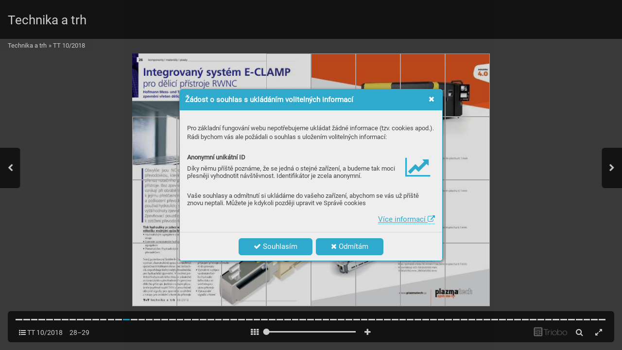

--- FILE ---
content_type: text/html; charset=UTF-8
request_url: https://casopis.technikaatrh.cz/tt-10-2018/integrovany-system-e-clamp-pro-delici-pristroje-rwnc
body_size: 32627
content:
<!DOCTYPE html>
<html lang="cs">
<head>
<!-- ---------------------------------------------------------------
     Powered by Triobo Digital Media Publishing (www.triobo.com)
---------------------------------------------------------------- -->
<title>Integrovaný systém E-CLAMP pro dělicí přístroje RWNC | TT 10/2018 | Technika a trh</title>
<meta charset="utf-8">
<meta id="viewport" name="viewport" content="width=device-width, initial-scale=1, user-scalable=0" />
<meta name="description" content="Všeobecné strojírenství. Stroje, nástroje a příslušenství pro obrábění a tváření, svařovací technika, povrchové a tepelné úpravy. Automatizace, elektrotechnika, Industry 4.0. Převody, pohony a frekvenční měniče. Manipulace, doprava, logistika, skladování a obaly." />
<meta name="mobile-web-app-capable" content="yes" />
<link rel='icon' sizes='180x180' type='image/png' href='https://triobodistribution.blob.core.windows.net/publisher1/appFavicon-1.png' />
<meta name="robots" content="index, follow" />
<link rel='apple-touch-icon' href='https://triobodistribution.blob.core.windows.net/publisher1/appFavicon-1.png' />
<meta name='apple-mobile-web-app-capable' content='yes' />
<meta name='apple-mobile-web-app-status-bar-style' content='black-translucent' />
<meta name='mobile-web-app-capable' content='yes' />
<meta name='apple-mobile-web-app-title' content='Technika a trh' />
<meta name='application-name' content='Technika a trh' />
<meta name='google-site-verification' content='NHTWx9DNPuNUUD4r3yAEPlxH5GLDJF5UN7M7bzMxD-4' />
<link rel="canonical" href="https://casopis.technikaatrh.cz/tt-10-2018/integrovany-system-e-clamp-pro-delici-pristroje-rwnc" />
<meta property="og:url" content="https://casopis.technikaatrh.cz/tt-10-2018/integrovany-system-e-clamp-pro-delici-pristroje-rwnc" />
<meta property="og:title" content="Integrovaný systém E-CLAMP pro dělicí přístroje RWNC | TT 10/2018 | Technika a trh" />
<meta property="og:description" content="Všeobecné strojírenství. Stroje, nástroje a příslušenství pro obrábění a tváření, svařovací technika, povrchové a tepelné úpravy. Automatizace, elektrotechnika, Industry 4.0. Převody, pohony a frekvenční měniče. Manipulace, doprava, logistika, skladování a obaly." />
<meta property="og:type" content="article" />
<meta property="og:site_name" content="Technika a trh" />
<meta property="og:image" content="https://triobodistribution.blob.core.windows.net/public/ogPreview26016.jpg?ts=20200707151854" />
<meta property="og:image:width" content="768" />
<meta property="og:image:height" content="1086" />
<script type="application/ld+json">{"@context":"https://schema.org","@type":"Article","url":"https://casopis.technikaatrh.cz/tt-10-2018/integrovany-system-e-clamp-pro-delici-pristroje-rwnc","headline":"Integrovaný systém E-CLAMP pro dělicí přístroje RWNC","datePublished":"2020-07-07","image":"https://triobodistribution.blob.core.windows.net/public/ogPreview26016.jpg?ts=20200707151854"}</script><script type='text/javascript' src='/_release/tMini.js?20260123195928'></script>
<link type='text/css' href='/_release/tMini.css?20260120084343' rel='stylesheet'>
<script src="/_release/mainscript.php?h=b7ae9fc02afb5d9a68c64f4d8f09bd62&v=a995c3a1"></script>
  <script async src="https://www.googletagmanager.com/gtag/js?id=UA-152437-71"></script>
  <script>
    window.dataLayer = window.dataLayer || [];
    function gtag(){dataLayer.push(arguments);}
    gtag('consent', 'default', {
      'ad_storage': 'denied',
      'analytics_storage': 'denied',
      'functionality_storage': 'denied',
      'personalization_storage': 'denied',
      'security_storage': 'denied',
    });

    gtag('js', new Date());

    gtag('config', 'UA-152437-71');
    gtag('config', 'GA_MEASUREMENT_ID', { 'app_name': 'Technika a trh' });
  </script>
</head>

<body><main>
<div class='application' publishers='[{"id":36,"url":"ccb","name":"CCB","fullName":"CCB, spol. s r. o.","properties":{"headquarters":"Okru\u017en\u00ed 19\n638 00 Brno","callto":"+420 545 222 776","mailto":"technika@ccb.cz","www":"https:\/\/www.technikaatrh.cz\/"},"publicationTags":[]}]' platforms='[]'>Technika a trh</div>

<ul class='publications'>


<!-- publication 52: Technika a trh -->
<li ord='1' domain='' class='publication' id='52' created='' ts='2025-06-13 08:54:40' url='technika-a-trh' themeId='5680' themeIdBeta='0' languages='cz' properties='[]' publicationTags=''>
<h1 class='title'>Technika a trh</h1>
<p class='description'></p>



<!-- issue 1004 -->
<div class='issue' id='1004' ts='2021-12-08 13:25:23' url='tt-10-2018' type='0' issueMasterId='183' formatVersion='3' date='2018-09-24' pubDate='' tags='' subscriptionGroups='' languages='' availability='0' visibility='0' productId='' pdfSourceId='33260' pdfParams='' properties='{"centerfold":1,"prices":{"CZK":"0"},"enablePDFDownload":0}' coverId='34681'>
<h1 class='title'>TT 10/2018</h1>
<p class='description'>Všeobecné strojírenství. Stroje, nástroje a příslušenství pro obrábění a tváření, svařovací technika, povrchové a tepelné úpravy. Automatizace, elektrotechnika, Industry 4.0. Převody, pohony a frekvenční měniče. Manipulace, doprava, logistika, skladování a obaly.</p>

<div class='issueMeta' fonts='[]'></div>
<ul class='articles'>
<li class='article' id='25986' ts='2020-07-07 15:13:56' url='cez-esco' formatVersion='' properties='' type='0' ord='1' versionId='34681' isAlwaysFree='0'><a href='/tt-10-2018/cez-esco'><h3 class='title'>ČEZ ESCO</h3><p class='description'></p></a><div class='content'><div id='frame-0' class='frame frame-page frame-typePage' frame-type='page' tbase=''><div class='frame frame-typePdf' frame-type='pdf' id='frame-1' tbase=''><img class='frame_pdf' format='["object-fit:cover"]' tbase='' sourceid='src33261'></div></div></div></li>
<li class='article' id='25987' ts='2020-07-07 15:14:07' url='newtech' formatVersion='' properties='' type='0' ord='2' versionId='34682' isAlwaysFree='0'><a href='/tt-10-2018/newtech'><h3 class='title'>NEWTECH</h3><p class='description'></p></a><div class='content'><div id='frame-0' class='frame frame-page frame-typePage' frame-type='page' tbase=''><div class='frame frame-typePdf' frame-type='pdf' id='frame-1' tbase=''><img class='frame_pdf' format='["object-fit:cover"]' tbase='' sourceid='src33262'></div></div></div></li>
<li class='article' id='25988' ts='2020-07-07 15:14:17' url='skoda-auto' formatVersion='' properties='' type='0' ord='3' versionId='34683' isAlwaysFree='0'><a href='/tt-10-2018/skoda-auto'><h3 class='title'>Škoda Auto</h3><p class='description'></p></a><div class='content'><div id='frame-0' class='frame frame-page frame-typePage' frame-type='page' tbase=''><div class='frame frame-typePdf' frame-type='pdf' id='frame-1' tbase=''><img class='frame_pdf' format='["object-fit:cover"]' tbase='' sourceid='src33263'></div></div></div></li>
<li class='article' id='25989' ts='2020-07-07 15:14:25' url='datron-technology' formatVersion='' properties='' type='0' ord='4' versionId='34684' isAlwaysFree='0'><a href='/tt-10-2018/datron-technology'><h3 class='title'>DATRON Technology</h3><p class='description'></p></a><div class='content'><div id='frame-0' class='frame frame-page frame-typePage' frame-type='page' tbase=''><div class='frame frame-typePdf' frame-type='pdf' id='frame-1' tbase=''><img class='frame_pdf' format='["object-fit:cover"]' tbase='' sourceid='src33264'></div></div></div></li>
<li class='article' id='25990' ts='2020-07-07 15:14:38' url='nkt' formatVersion='' properties='' type='0' ord='5' versionId='34685' isAlwaysFree='0'><a href='/tt-10-2018/nkt'><h3 class='title'>NKT</h3><p class='description'></p></a><div class='content'><div id='frame-0' class='frame frame-page frame-typePage' frame-type='page' tbase=''><div class='frame frame-typePdf' frame-type='pdf' id='frame-1' tbase=''><img class='frame_pdf' format='["object-fit:cover"]' tbase='' sourceid='src33265'></div></div></div></li>
<li class='article' id='25991' ts='2020-07-07 15:14:51' url='vyroci' formatVersion='' properties='' type='0' ord='6' versionId='34686' isAlwaysFree='0'><a href='/tt-10-2018/vyroci'><h3 class='title'>Výročí</h3><p class='description'></p></a><div class='content'><div id='frame-0' class='frame frame-page frame-typePage' frame-type='page' tbase=''><div class='frame frame-typePdf' frame-type='pdf' id='frame-1' tbase=''><img class='frame_pdf' format='["object-fit:cover"]' tbase='' sourceid='src33266'></div></div></div></li>
<li class='article' id='25992' ts='2020-07-07 15:15:03' url='misan' formatVersion='' properties='' type='0' ord='7' versionId='34687' isAlwaysFree='0'><a href='/tt-10-2018/misan'><h3 class='title'>Misan</h3><p class='description'></p></a><div class='content'><div id='frame-0' class='frame frame-page frame-typePage' frame-type='page' tbase=''><div class='frame frame-typePdf' frame-type='pdf' id='frame-1' tbase=''><img class='frame_pdf' format='["object-fit:cover"]' tbase='' sourceid='src33267'></div></div></div></li>
<li class='article' id='25993' ts='2020-07-07 15:15:16' url='obsah' formatVersion='' properties='' type='0' ord='8' versionId='34688' isAlwaysFree='0'><a href='/tt-10-2018/obsah'><h3 class='title'>Obsah</h3><p class='description'></p></a><div class='content'><div id='frame-0' class='frame frame-page frame-typePage' frame-type='page' tbase=''><div class='frame frame-typePdf' frame-type='pdf' id='frame-1' tbase=''><img class='frame_pdf' format='["object-fit:cover"]' tbase='' sourceid='src33268'></div></div></div></li>
<li class='article' id='25994' ts='2020-07-07 15:15:27' url='leonardo-technology' formatVersion='' properties='' type='0' ord='9' versionId='34689' isAlwaysFree='0'><a href='/tt-10-2018/leonardo-technology'><h3 class='title'>Leonardo Technology</h3><p class='description'></p></a><div class='content'><div id='frame-0' class='frame frame-page frame-typePage' frame-type='page' tbase=''><div class='frame frame-typePdf' frame-type='pdf' id='frame-1' tbase=''><img class='frame_pdf' format='["object-fit:cover"]' tbase='' sourceid='src33269'></div></div></div></li>
<li class='article' id='25995' ts='2020-07-07 15:15:35' url='kaleidoskop-1' formatVersion='' properties='' type='0' ord='10' versionId='34690' isAlwaysFree='0'><a href='/tt-10-2018/kaleidoskop-1'><h3 class='title'>Kaleidoskop 1</h3><p class='description'></p></a><div class='content'><div id='frame-0' class='frame frame-page frame-typePage' frame-type='page' tbase=''><div class='frame frame-typePdf' frame-type='pdf' id='frame-1' tbase=''><img class='frame_pdf' format='["object-fit:cover"]' tbase='' sourceid='src33270'></div></div></div></li>
<li class='article' id='25996' ts='2020-07-07 15:15:45' url='kaleidoskop-2' formatVersion='' properties='' type='0' ord='11' versionId='34691' isAlwaysFree='0'><a href='/tt-10-2018/kaleidoskop-2'><h3 class='title'>Kaleidoskop 2</h3><p class='description'></p></a><div class='content'><div id='frame-0' class='frame frame-page frame-typePage' frame-type='page' tbase=''><div class='frame frame-typePdf' frame-type='pdf' id='frame-1' tbase=''><img class='frame_pdf' format='["object-fit:cover"]' tbase='' sourceid='src33271'></div></div></div></li>
<li class='article' id='25997' ts='2020-07-07 15:15:58' url='cez-esco-hvozdi-slad-pro-dobre-ceske-pivo-usporne-a-ekologicky' formatVersion='' properties='' type='0' ord='12' versionId='34692' isAlwaysFree='0'><a href='/tt-10-2018/cez-esco-hvozdi-slad-pro-dobre-ceske-pivo-usporne-a-ekologicky'><h3 class='title'>ČEZ esco - Hvozdí slad pro dobré české pivo ...úsporně a ekologicky</h3><p class='description'></p></a><div class='content'><div id='frame-0' class='frame frame-page frame-typePage' frame-type='page' tbase=''><div class='frame frame-typePdf' frame-type='pdf' id='frame-1' tbase=''><img class='frame_pdf' format='["object-fit:cover"]' tbase='' sourceid='src33272'></div></div></div></li>
<li class='article' id='25998' ts='2020-07-07 15:16:04' url='cez-esco-hvozdi-slad-pro-dobre-ceske-pivo-usporne-a-ekologicky-1' formatVersion='' properties='' type='0' ord='13' versionId='34693' isAlwaysFree='0'><a href='/tt-10-2018/cez-esco-hvozdi-slad-pro-dobre-ceske-pivo-usporne-a-ekologicky-1'><h3 class='title'>ČEZ esco - Hvozdí slad pro dobré české pivo ...úsporně a ekologicky</h3><p class='description'></p></a><div class='content'><div id='frame-0' class='frame frame-page frame-typePage' frame-type='page' tbase=''><div class='frame frame-typePdf' frame-type='pdf' id='frame-1' tbase=''><img class='frame_pdf' format='["object-fit:cover"]' tbase='' sourceid='src33273'></div></div></div></li>
<li class='article' id='25999' ts='2020-07-07 15:16:13' url='sedesaty-mezinarodni-strojirensky-veletrh-bude-nejvetsi-za-posledni-dekadu' formatVersion='' properties='' type='0' ord='14' versionId='34694' isAlwaysFree='0'><a href='/tt-10-2018/sedesaty-mezinarodni-strojirensky-veletrh-bude-nejvetsi-za-posledni-dekadu'><h3 class='title'>Šedesátý mezinárodní strojírenský veletrh bude největší za poslední dekádu</h3><p class='description'></p></a><div class='content'><div id='frame-0' class='frame frame-page frame-typePage' frame-type='page' tbase=''><div class='frame frame-typePdf' frame-type='pdf' id='frame-1' tbase=''><img class='frame_pdf' format='["object-fit:cover"]' tbase='' sourceid='src33274'></div></div></div></li>
<li class='article' id='26000' ts='2020-07-07 15:16:22' url='rhenus-chladici-mazivo-rhenus-ts-440' formatVersion='' properties='' type='0' ord='15' versionId='34695' isAlwaysFree='0'><a href='/tt-10-2018/rhenus-chladici-mazivo-rhenus-ts-440'><h3 class='title'>Rhenus - chladicí mazivo rhenus TS 440</h3><p class='description'></p></a><div class='content'><div id='frame-0' class='frame frame-page frame-typePage' frame-type='page' tbase=''><div class='frame frame-typePdf' frame-type='pdf' id='frame-1' tbase=''><img class='frame_pdf' format='["object-fit:cover"]' tbase='' sourceid='src33275'></div></div></div></li>
<li class='article' id='26001' ts='2020-07-07 15:16:38' url='taima-bezhrote-brusky-specificky-segment-trhu' formatVersion='' properties='' type='0' ord='16' versionId='34696' isAlwaysFree='0'><a href='/tt-10-2018/taima-bezhrote-brusky-specificky-segment-trhu'><h3 class='title'>Taima - Bezhroté brusky specifický segment trhu</h3><p class='description'></p></a><div class='content'><div id='frame-0' class='frame frame-page frame-typePage' frame-type='page' tbase=''><div class='frame frame-typePdf' frame-type='pdf' id='frame-1' tbase=''><img class='frame_pdf' format='["object-fit:cover"]' tbase='' sourceid='src33276'></div></div></div></li>
<li class='article' id='26002' ts='2020-07-07 15:16:51' url='taima-chevalier-palmary-great' formatVersion='' properties='' type='0' ord='17' versionId='34697' isAlwaysFree='0'><a href='/tt-10-2018/taima-chevalier-palmary-great'><h3 class='title'>Taima - Chevalier, Palmary, Great</h3><p class='description'></p></a><div class='content'><div id='frame-0' class='frame frame-page frame-typePage' frame-type='page' tbase=''><div class='frame frame-typePdf' frame-type='pdf' id='frame-1' tbase=''><img class='frame_pdf' format='["object-fit:cover"]' tbase='' sourceid='src33277'></div></div></div></li>
<li class='article' id='26003' ts='2020-07-07 15:17:02' url='co-rekli-zakaznici-pouzivajici-bezhrote-brusky-palmary' formatVersion='' properties='' type='0' ord='18' versionId='34698' isAlwaysFree='0'><a href='/tt-10-2018/co-rekli-zakaznici-pouzivajici-bezhrote-brusky-palmary'><h3 class='title'>Co řekli zákazníci používající bezhroté brusky PALMARY?</h3><p class='description'></p></a><div class='content'><div id='frame-0' class='frame frame-page frame-typePage' frame-type='page' tbase=''><div class='frame frame-typePdf' frame-type='pdf' id='frame-1' tbase=''><img class='frame_pdf' format='["object-fit:cover"]' tbase='' sourceid='src33278'></div></div></div></li>
<li class='article' id='26004' ts='2020-07-07 15:17:08' url='hypertherm-prichazi-pokrok-v-x-definition' formatVersion='' properties='' type='0' ord='19' versionId='34699' isAlwaysFree='0'><a href='/tt-10-2018/hypertherm-prichazi-pokrok-v-x-definition'><h3 class='title'>Hypertherm - přichází pokrok v X-Definition</h3><p class='description'></p></a><div class='content'><div id='frame-0' class='frame frame-page frame-typePage' frame-type='page' tbase=''><div class='frame frame-typePdf' frame-type='pdf' id='frame-1' tbase=''><img class='frame_pdf' format='["object-fit:cover"]' tbase='' sourceid='src33280'></div></div></div></li>
<li class='article' id='26005' ts='2020-07-07 15:17:21' url='leonardo-technology-laser-v-roli-rezisera-aneb-kamerove-navadeni-na-produkt' formatVersion='' properties='' type='0' ord='20' versionId='34700' isAlwaysFree='0'><a href='/tt-10-2018/leonardo-technology-laser-v-roli-rezisera-aneb-kamerove-navadeni-na-produkt'><h3 class='title'>Leonardo Technology - Laser v roli režiséra, aneb kamerové navádění na produkt</h3><p class='description'></p></a><div class='content'><div id='frame-0' class='frame frame-page frame-typePage' frame-type='page' tbase=''><div class='frame frame-typePdf' frame-type='pdf' id='frame-1' tbase=''><img class='frame_pdf' format='["object-fit:cover"]' tbase='' sourceid='src33281'></div></div></div></li>
<li class='article' id='26007' ts='2020-07-07 15:17:32' url='blaser-swisslube-produktivity-trophy-2018' formatVersion='' properties='' type='0' ord='21' versionId='34702' isAlwaysFree='0'><a href='/tt-10-2018/blaser-swisslube-produktivity-trophy-2018'><h3 class='title'>Blaser Swisslube - Produktivity Trophy 2018</h3><p class='description'></p></a><div class='content'><div id='frame-0' class='frame frame-page frame-typePage' frame-type='page' tbase=''><div class='frame frame-typePdf' frame-type='pdf' id='frame-1' tbase=''><img class='frame_pdf' format='["object-fit:cover"]' tbase='' sourceid='src33283'></div></div></div></li>
<li class='article' id='26008' ts='2020-07-07 15:17:42' url='blaser-jkz-bucovice-chladici-kapalina-vasco-6000-delsi-zivotnost-nastroju-lepsi-stabilita-chladici-kapaliny-ekologie' formatVersion='' properties='' type='0' ord='22' versionId='34703' isAlwaysFree='0'><a href='/tt-10-2018/blaser-jkz-bucovice-chladici-kapalina-vasco-6000-delsi-zivotnost-nastroju-lepsi-stabilita-chladici-kapaliny-ekologie'><h3 class='title'>Blaser, JKZ Bučovice - Chladicí kapalina Vasco 6000 delší životnost nástrojů, lepší stabilita chladi</h3><p class='description'></p></a><div class='content'><div id='frame-0' class='frame frame-page frame-typePage' frame-type='page' tbase=''><div class='frame frame-typePdf' frame-type='pdf' id='frame-1' tbase=''><img class='frame_pdf' format='["object-fit:cover"]' tbase='' sourceid='src33284'></div></div></div></li>
<li class='article' id='26010' ts='2020-07-07 15:17:56' url='blaser-ponec-chladici-kapalina-blasocut-bc-25-md-lepsi-stabilita-chladici-kapaliny-odstraneni-koznich-problemu' formatVersion='' properties='' type='0' ord='23' versionId='34705' isAlwaysFree='0'><a href='/tt-10-2018/blaser-ponec-chladici-kapalina-blasocut-bc-25-md-lepsi-stabilita-chladici-kapaliny-odstraneni-koznich-problemu'><h3 class='title'>Blaser, Ponec - Chladicí kapalina Blasocut BC 25 MD lepší stabilita chladicí kapaliny, odstranění ko</h3><p class='description'></p></a><div class='content'><div id='frame-0' class='frame frame-page frame-typePage' frame-type='page' tbase=''><div class='frame frame-typePdf' frame-type='pdf' id='frame-1' tbase=''><img class='frame_pdf' format='["object-fit:cover"]' tbase='' sourceid='src33286'></div></div></div></li>
<li class='article' id='26011' ts='2020-07-07 15:18:09' url='blaser-ronal-cr-chladici-kapalina-vasco-6000-snizeni-spotreby-emulze-zachovani-nebo-zvyseni-zivotnosti-nastroju-zlepseni-kvality-pracovniho-prostredi' formatVersion='' properties='' type='0' ord='24' versionId='34706' isAlwaysFree='0'><a href='/tt-10-2018/blaser-ronal-cr-chladici-kapalina-vasco-6000-snizeni-spotreby-emulze-zachovani-nebo-zvyseni-zivotnosti-nastroju-zlepseni-kvality-pracovniho-prostredi'><h3 class='title'>Blaser, RONAL CR - Chladicí kapalina Vasco 6000 snížení spotřeby emulze, zachování nebo zvýšení živo</h3><p class='description'></p></a><div class='content'><div id='frame-0' class='frame frame-page frame-typePage' frame-type='page' tbase=''><div class='frame frame-typePdf' frame-type='pdf' id='frame-1' tbase=''><img class='frame_pdf' format='["object-fit:cover"]' tbase='' sourceid='src33287'></div></div></div></li>
<li class='article' id='26013' ts='2020-07-07 15:18:18' url='blaser-tribotec-chladici-kapalina-blasocut-bc-25-md-zvyseni-produktivity-vyrabenych-dilu' formatVersion='' properties='' type='0' ord='25' versionId='34708' isAlwaysFree='0'><a href='/tt-10-2018/blaser-tribotec-chladici-kapalina-blasocut-bc-25-md-zvyseni-produktivity-vyrabenych-dilu'><h3 class='title'>Blaser, TRIBOTEC - Chladicí kapalina Blasocut BC 25 MD zvýšení produktivity vyráběných dílů</h3><p class='description'></p></a><div class='content'><div id='frame-0' class='frame frame-page frame-typePage' frame-type='page' tbase=''><div class='frame frame-typePdf' frame-type='pdf' id='frame-1' tbase=''><img class='frame_pdf' format='["object-fit:cover"]' tbase='' sourceid='src33289'></div></div></div></li>
<li class='article' id='26014' ts='2020-07-07 15:18:28' url='wemac-nove-trendy-v-oblasti-odsavani-a-filtrace-je-nekolikalety-bezudrzbovy-provoz-opravdu-mozny' formatVersion='' properties='' type='0' ord='26' versionId='34709' isAlwaysFree='0'><a href='/tt-10-2018/wemac-nove-trendy-v-oblasti-odsavani-a-filtrace-je-nekolikalety-bezudrzbovy-provoz-opravdu-mozny'><h3 class='title'>WEMAC - Nové trendy v oblasti odsávání a filtrace. Je několikaletý bezúdržbový provoz opravdu možný?</h3><p class='description'></p></a><div class='content'><div id='frame-0' class='frame frame-page frame-typePage' frame-type='page' tbase=''><div class='frame frame-typePdf' frame-type='pdf' id='frame-1' tbase=''><img class='frame_pdf' format='["object-fit:cover"]' tbase='' sourceid='src33290'></div></div></div></li>
<li class='article' id='26015' ts='2020-07-07 15:18:40' url='wemac-filtracni-systemy-v-kovoprumyslu-od-roku-2000-jiz-vice-nez-12000-instalaci' formatVersion='' properties='' type='0' ord='27' versionId='34710' isAlwaysFree='0'><a href='/tt-10-2018/wemac-filtracni-systemy-v-kovoprumyslu-od-roku-2000-jiz-vice-nez-12000-instalaci'><h3 class='title'>WEMAC - Filtrační systémy v kovoprůmyslu, od roku 2000 již více než 12000 instalací</h3><p class='description'></p></a><div class='content'><div id='frame-0' class='frame frame-page frame-typePage' frame-type='page' tbase=''><div class='frame frame-typePdf' frame-type='pdf' id='frame-1' tbase=''><img class='frame_pdf' format='["object-fit:cover"]' tbase='' sourceid='src33291'></div></div></div></li>
<li class='article' id='26016' ts='2020-07-07 15:18:54' url='integrovany-system-e-clamp-pro-delici-pristroje-rwnc' formatVersion='' properties='' type='0' ord='28' versionId='34711' isAlwaysFree='0'><a href='/tt-10-2018/integrovany-system-e-clamp-pro-delici-pristroje-rwnc'><h3 class='title'>Integrovaný systém E-CLAMP pro dělicí přístroje RWNC</h3><p class='description'></p></a><div class='content'><div id='frame-0' class='frame frame-page frame-typePage' frame-type='page' tbase=''><div class='frame frame-typePdf' frame-type='pdf' id='frame-1' tbase=''><img class='frame_pdf' format='["object-fit:cover"]' tbase='' sourceid='src33292'></div></div></div></li>
<li class='article' id='26017' ts='2020-07-07 15:19:05' url='plazmatech-systems-industry-40' formatVersion='' properties='' type='0' ord='29' versionId='34712' isAlwaysFree='0'><a href='/tt-10-2018/plazmatech-systems-industry-40'><h3 class='title'>Plazmatech Systems - Industry 4.0</h3><p class='description'></p></a><div class='content'><div id='frame-0' class='frame frame-page frame-typePage' frame-type='page' tbase=''><div class='frame frame-typePdf' frame-type='pdf' id='frame-1' tbase=''><img class='frame_pdf' format='["object-fit:cover"]' tbase='' sourceid='src33293'></div></div></div></li>
<li class='article' id='26018' ts='2020-07-07 15:19:17' url='drekoma-zvlhcovani-vzduchu-neni-luxus-ale-nezbytnost' formatVersion='' properties='' type='0' ord='30' versionId='34713' isAlwaysFree='0'><a href='/tt-10-2018/drekoma-zvlhcovani-vzduchu-neni-luxus-ale-nezbytnost'><h3 class='title'>Drekoma - Zvlhčování vzduchu není luxus, ale nezbytnost</h3><p class='description'></p></a><div class='content'><div id='frame-0' class='frame frame-page frame-typePage' frame-type='page' tbase=''><div class='frame frame-typePdf' frame-type='pdf' id='frame-1' tbase=''><img class='frame_pdf' format='["object-fit:cover"]' tbase='' sourceid='src33294'></div></div></div></li>
<li class='article' id='26019' ts='2020-07-07 15:19:25' url='siemens-jak-zlepsit-vyuziti-stroju-a-zvysit-jejich-produktivitu' formatVersion='' properties='' type='0' ord='31' versionId='34715' isAlwaysFree='0'><a href='/tt-10-2018/siemens-jak-zlepsit-vyuziti-stroju-a-zvysit-jejich-produktivitu'><h3 class='title'>SIEMENS - Jak zlepšit využití strojů a zvýšit jejich produktivitu?</h3><p class='description'></p></a><div class='content'><div id='frame-0' class='frame frame-page frame-typePage' frame-type='page' tbase=''><div class='frame frame-typePdf' frame-type='pdf' id='frame-1' tbase=''><img class='frame_pdf' format='["object-fit:cover"]' tbase='' sourceid='src33295'></div></div></div></li>
<li class='article' id='26020' ts='2020-07-07 15:19:37' url='ecoclean-technologies-proces-cisteni-zvyseni-kvality-a-efektivity' formatVersion='' properties='' type='0' ord='32' versionId='34716' isAlwaysFree='0'><a href='/tt-10-2018/ecoclean-technologies-proces-cisteni-zvyseni-kvality-a-efektivity'><h3 class='title'>Ecoclean Technologies - Proces čištění ...zvýšení kvality a efektivity</h3><p class='description'></p></a><div class='content'><div id='frame-0' class='frame frame-page frame-typePage' frame-type='page' tbase=''><div class='frame frame-typePdf' frame-type='pdf' id='frame-1' tbase=''><img class='frame_pdf' format='["object-fit:cover"]' tbase='' sourceid='src33296'></div></div></div></li>
<li class='article' id='26021' ts='2020-07-07 15:19:44' url='ecoclean-technologies-proces-cisteni-zvyseni-kvality-a-efektivity-1' formatVersion='' properties='' type='0' ord='33' versionId='34717' isAlwaysFree='0'><a href='/tt-10-2018/ecoclean-technologies-proces-cisteni-zvyseni-kvality-a-efektivity-1'><h3 class='title'>Ecoclean Technologies - Proces čištění ...zvýšení kvality a efektivity</h3><p class='description'></p></a><div class='content'><div id='frame-0' class='frame frame-page frame-typePage' frame-type='page' tbase=''><div class='frame frame-typePdf' frame-type='pdf' id='frame-1' tbase=''><img class='frame_pdf' format='["object-fit:cover"]' tbase='' sourceid='src33297'></div></div></div></li>
<li class='article' id='26022' ts='2020-07-07 15:19:54' url='mig-tig-svarovaci-robot-migatronic-coweldertm' formatVersion='' properties='' type='0' ord='34' versionId='34718' isAlwaysFree='0'><a href='/tt-10-2018/mig-tig-svarovaci-robot-migatronic-coweldertm'><h3 class='title'>MIG/TIG svařovací robot MIGATRONIC CoWelder™</h3><p class='description'></p></a><div class='content'><div id='frame-0' class='frame frame-page frame-typePage' frame-type='page' tbase=''><div class='frame frame-typePdf' frame-type='pdf' id='frame-1' tbase=''><img class='frame_pdf' format='["object-fit:cover"]' tbase='' sourceid='src33298'></div></div></div></li>
<li class='article' id='26023' ts='2020-07-07 15:20:05' url='sestavte-si-svuj-svarovaci-zdroj-sigma-select' formatVersion='' properties='' type='0' ord='35' versionId='34719' isAlwaysFree='0'><a href='/tt-10-2018/sestavte-si-svuj-svarovaci-zdroj-sigma-select'><h3 class='title'>Sestavte si svůj svařovací zdroj Sigma Select</h3><p class='description'></p></a><div class='content'><div id='frame-0' class='frame frame-page frame-typePage' frame-type='page' tbase=''><div class='frame frame-typePdf' frame-type='pdf' id='frame-1' tbase=''><img class='frame_pdf' format='["object-fit:cover"]' tbase='' sourceid='src33299'></div></div></div></li>
<li class='article' id='26024' ts='2020-07-07 15:20:16' url='100-rework-zakazkove-mereni' formatVersion='' properties='' type='0' ord='36' versionId='34720' isAlwaysFree='0'><a href='/tt-10-2018/100-rework-zakazkove-mereni'><h3 class='title'>100% REWORK - Zakázkové měření</h3><p class='description'></p></a><div class='content'><div id='frame-0' class='frame frame-page frame-typePage' frame-type='page' tbase=''><div class='frame frame-typePdf' frame-type='pdf' id='frame-1' tbase=''><img class='frame_pdf' format='["object-fit:cover"]' tbase='' sourceid='src33300'></div></div></div></li>
<li class='article' id='26025' ts='2020-07-07 15:20:23' url='tos-varnsdorf-vodorovne-vyvrtavacky-deskove-a-stolove-obrabeci-centra-specialni-stroje' formatVersion='' properties='' type='0' ord='37' versionId='34721' isAlwaysFree='0'><a href='/tt-10-2018/tos-varnsdorf-vodorovne-vyvrtavacky-deskove-a-stolove-obrabeci-centra-specialni-stroje'><h3 class='title'>TOS VARNSDORF - Vodorovné vyvrtávačky deskové a stolové, obráběcí centra, speciální stroje</h3><p class='description'></p></a><div class='content'><div id='frame-0' class='frame frame-page frame-typePage' frame-type='page' tbase=''><div class='frame frame-typePdf' frame-type='pdf' id='frame-1' tbase=''><img class='frame_pdf' format='["object-fit:cover"]' tbase='' sourceid='src33301'></div></div></div></li>
<li class='article' id='26026' ts='2020-07-07 15:20:33' url='misan-okuma-genos-l-3000-em450' formatVersion='' properties='' type='0' ord='38' versionId='34722' isAlwaysFree='0'><a href='/tt-10-2018/misan-okuma-genos-l-3000-em450'><h3 class='title'>Misan - Okuma GENOS L 3000-eM450</h3><p class='description'></p></a><div class='content'><div id='frame-0' class='frame frame-page frame-typePage' frame-type='page' tbase=''><div class='frame frame-typePdf' frame-type='pdf' id='frame-1' tbase=''><img class='frame_pdf' format='["object-fit:cover"]' tbase='' sourceid='src33302'></div></div></div></li>
<li class='article' id='26027' ts='2020-07-07 15:20:41' url='misan-cnc-soustruh-okuma-lu-s1600lc550-s-portalovym-zakladacem-okuma-ogl5-oii' formatVersion='' properties='' type='0' ord='39' versionId='34723' isAlwaysFree='0'><a href='/tt-10-2018/misan-cnc-soustruh-okuma-lu-s1600lc550-s-portalovym-zakladacem-okuma-ogl5-oii'><h3 class='title'>Misan - CNC soustruh Okuma LU S1600LC550 s portálovým zakladačem Okuma OGL5-OII</h3><p class='description'></p></a><div class='content'><div id='frame-0' class='frame frame-page frame-typePage' frame-type='page' tbase=''><div class='frame frame-typePdf' frame-type='pdf' id='frame-1' tbase=''><img class='frame_pdf' format='["object-fit:cover"]' tbase='' sourceid='src33303'></div></div></div></li>
<li class='article' id='26028' ts='2020-07-07 15:20:50' url='misan-brother-m140-x2-ve-spojeni-s-robotickou-jednotkou-halter-loadassistant' formatVersion='' properties='' type='0' ord='40' versionId='34724' isAlwaysFree='0'><a href='/tt-10-2018/misan-brother-m140-x2-ve-spojeni-s-robotickou-jednotkou-halter-loadassistant'><h3 class='title'>Misan - Brother M140 X2 ve spojení s robotickou jednotkou Halter LoadAssistant</h3><p class='description'></p></a><div class='content'><div id='frame-0' class='frame frame-page frame-typePage' frame-type='page' tbase=''><div class='frame frame-typePdf' frame-type='pdf' id='frame-1' tbase=''><img class='frame_pdf' format='["object-fit:cover"]' tbase='' sourceid='src33304'></div></div></div></li>
<li class='article' id='26029' ts='2020-07-07 15:21:01' url='misan-presna-cnc-bruska-nakulato-okamoto-ogm250unciii' formatVersion='' properties='' type='0' ord='41' versionId='34725' isAlwaysFree='0'><a href='/tt-10-2018/misan-presna-cnc-bruska-nakulato-okamoto-ogm250unciii'><h3 class='title'>Misan - Přesná CNC bruska nakulato Okamoto OGM250UNCIII</h3><p class='description'></p></a><div class='content'><div id='frame-0' class='frame frame-page frame-typePage' frame-type='page' tbase=''><div class='frame frame-typePdf' frame-type='pdf' id='frame-1' tbase=''><img class='frame_pdf' format='["object-fit:cover"]' tbase='' sourceid='src33305'></div></div></div></li>
<li class='article' id='26030' ts='2020-07-07 15:21:14' url='tungaloy-czech-novy-cermet-at9530-pro-dokoncovani-vysokymi-reznymi-rychlostmi' formatVersion='' properties='' type='0' ord='42' versionId='34726' isAlwaysFree='0'><a href='/tt-10-2018/tungaloy-czech-novy-cermet-at9530-pro-dokoncovani-vysokymi-reznymi-rychlostmi'><h3 class='title'>Tungaloy Czech - Nový cermet AT9530 pro dokončování vysokými řeznými rychlostmi</h3><p class='description'></p></a><div class='content'><div id='frame-0' class='frame frame-page frame-typePage' frame-type='page' tbase=''><div class='frame frame-typePdf' frame-type='pdf' id='frame-1' tbase=''><img class='frame_pdf' format='["object-fit:cover"]' tbase='' sourceid='src33306'></div></div></div></li>
<li class='article' id='26031' ts='2020-07-07 15:21:24' url='tungaloy-czech-tun-g-forse' formatVersion='' properties='' type='0' ord='43' versionId='34727' isAlwaysFree='0'><a href='/tt-10-2018/tungaloy-czech-tun-g-forse'><h3 class='title'>Tungaloy Czech - TUN-G-FORSE</h3><p class='description'></p></a><div class='content'><div id='frame-0' class='frame frame-page frame-typePage' frame-type='page' tbase=''><div class='frame frame-typePdf' frame-type='pdf' id='frame-1' tbase=''><img class='frame_pdf' format='["object-fit:cover"]' tbase='' sourceid='src33307'></div></div></div></li>
<li class='article' id='26032' ts='2020-07-07 15:21:34' url='nejvetsi-showroom-laseru-a-cnc-stroju-ve-stredni-evrope-eurazio-v-modleticich-u-prahy-slavnostne-otevren' formatVersion='' properties='' type='0' ord='44' versionId='34728' isAlwaysFree='0'><a href='/tt-10-2018/nejvetsi-showroom-laseru-a-cnc-stroju-ve-stredni-evrope-eurazio-v-modleticich-u-prahy-slavnostne-otevren'><h3 class='title'>Největší showroom laserů a CNC strojů ve střední Evropě EURAZIO v Modleticích u Prahy slavnostně ote</h3><p class='description'></p></a><div class='content'><div id='frame-0' class='frame frame-page frame-typePage' frame-type='page' tbase=''><div class='frame frame-typePdf' frame-type='pdf' id='frame-1' tbase=''><img class='frame_pdf' format='["object-fit:cover"]' tbase='' sourceid='src33308'></div></div></div></li>
<li class='article' id='26033' ts='2020-07-07 15:21:41' url='sunap-plastove-soucasti-reseni-pro-vase-projekty' formatVersion='' properties='' type='0' ord='45' versionId='34729' isAlwaysFree='0'><a href='/tt-10-2018/sunap-plastove-soucasti-reseni-pro-vase-projekty'><h3 class='title'>SUNAP plastové součásti - řešení pro VAŠE projekty</h3><p class='description'></p></a><div class='content'><div id='frame-0' class='frame frame-page frame-typePage' frame-type='page' tbase=''><div class='frame frame-typePdf' frame-type='pdf' id='frame-1' tbase=''><img class='frame_pdf' format='["object-fit:cover"]' tbase='' sourceid='src33309'></div></div></div></li>
<li class='article' id='26034' ts='2020-07-07 15:21:49' url='serv-4-in-vyznam-rezne-kapaliny-v-procesu-obrabeni' formatVersion='' properties='' type='0' ord='46' versionId='34730' isAlwaysFree='0'><a href='/tt-10-2018/serv-4-in-vyznam-rezne-kapaliny-v-procesu-obrabeni'><h3 class='title'>SERV 4 IN - Význam řezné kapaliny v procesu obrábění</h3><p class='description'></p></a><div class='content'><div id='frame-0' class='frame frame-page frame-typePage' frame-type='page' tbase=''><div class='frame frame-typePdf' frame-type='pdf' id='frame-1' tbase=''><img class='frame_pdf' format='["object-fit:cover"]' tbase='' sourceid='src33310'></div></div></div></li>
<li class='article' id='26035' ts='2020-07-07 15:21:59' url='cztech-celakovice-rada-zarovnavacich-frezovacich-a-vrtacich-stroju-s-max-delkou-obrobku-5000-mm' formatVersion='' properties='' type='0' ord='47' versionId='34731' isAlwaysFree='0'><a href='/tt-10-2018/cztech-celakovice-rada-zarovnavacich-frezovacich-a-vrtacich-stroju-s-max-delkou-obrobku-5000-mm'><h3 class='title'>CZ.TECH Čelákovice - řada zarovnávacích, frézovacích a vrtacích strojů s max. délkou obrobku 5000 mm</h3><p class='description'></p></a><div class='content'><div id='frame-0' class='frame frame-page frame-typePage' frame-type='page' tbase=''><div class='frame frame-typePdf' frame-type='pdf' id='frame-1' tbase=''><img class='frame_pdf' format='["object-fit:cover"]' tbase='' sourceid='src33311'></div></div></div></li>
<li class='article' id='26036' ts='2020-07-07 15:22:07' url='cnc-zarovnavaci-obrabeci-centra-a-horizontalni-soustruhy-s-integrovanou-vymenou-obrobku-cztech-celakovice' formatVersion='' properties='' type='0' ord='48' versionId='34732' isAlwaysFree='0'><a href='/tt-10-2018/cnc-zarovnavaci-obrabeci-centra-a-horizontalni-soustruhy-s-integrovanou-vymenou-obrobku-cztech-celakovice'><h3 class='title'>CNC zarovnávací, obráběcí centra a horizontální soustruhy s integrovanou výměnou obrobku CZ.TECH Čel</h3><p class='description'></p></a><div class='content'><div id='frame-0' class='frame frame-page frame-typePage' frame-type='page' tbase=''><div class='frame frame-typePdf' frame-type='pdf' id='frame-1' tbase=''><img class='frame_pdf' format='["object-fit:cover"]' tbase='' sourceid='src33312'></div></div></div></li>
<li class='article' id='26037' ts='2020-07-07 15:22:19' url='cnc-zarovnavaci-obrabeci-centra-a-horizontalni-soustruhy-s-integrovanou-vymenou-obrobku-cztech-celakovice-1' formatVersion='' properties='' type='0' ord='49' versionId='34733' isAlwaysFree='0'><a href='/tt-10-2018/cnc-zarovnavaci-obrabeci-centra-a-horizontalni-soustruhy-s-integrovanou-vymenou-obrobku-cztech-celakovice-1'><h3 class='title'>CNC zarovnávací, obráběcí centra a horizontální soustruhy s integrovanou výměnou obrobku CZ.TECH Čel</h3><p class='description'></p></a><div class='content'><div id='frame-0' class='frame frame-page frame-typePage' frame-type='page' tbase=''><div class='frame frame-typePdf' frame-type='pdf' id='frame-1' tbase=''><img class='frame_pdf' format='["object-fit:cover"]' tbase='' sourceid='src33313'></div></div></div></li>
<li class='article' id='26038' ts='2020-07-07 15:22:28' url='lamina-technologies-rozviji-svoji-premiovou-radu-frez-lt-30-a-lt-3000' formatVersion='' properties='' type='0' ord='50' versionId='34734' isAlwaysFree='0'><a href='/tt-10-2018/lamina-technologies-rozviji-svoji-premiovou-radu-frez-lt-30-a-lt-3000'><h3 class='title'>Lamina Technologies rozvíjí svoji prémiovou řadu fréz LT 30 a LT 3000</h3><p class='description'></p></a><div class='content'><div id='frame-0' class='frame frame-page frame-typePage' frame-type='page' tbase=''><div class='frame frame-typePdf' frame-type='pdf' id='frame-1' tbase=''><img class='frame_pdf' format='["object-fit:cover"]' tbase='' sourceid='src33314'></div></div></div></li>
<li class='article' id='26039' ts='2020-07-07 15:22:37' url='lamina-technologies-magia-pro-lt-3130' formatVersion='' properties='' type='0' ord='51' versionId='34735' isAlwaysFree='0'><a href='/tt-10-2018/lamina-technologies-magia-pro-lt-3130'><h3 class='title'>Lamina Technologies - MAGIA PRO LT 3130</h3><p class='description'></p></a><div class='content'><div id='frame-0' class='frame frame-page frame-typePage' frame-type='page' tbase=''><div class='frame frame-typePdf' frame-type='pdf' id='frame-1' tbase=''><img class='frame_pdf' format='["object-fit:cover"]' tbase='' sourceid='src33315'></div></div></div></li>
<li class='article' id='26040' ts='2020-07-07 15:22:44' url='datron-s-novou-desitkou' formatVersion='' properties='' type='0' ord='52' versionId='34736' isAlwaysFree='0'><a href='/tt-10-2018/datron-s-novou-desitkou'><h3 class='title'>DATRON s novou desítkou</h3><p class='description'></p></a><div class='content'><div id='frame-0' class='frame frame-page frame-typePage' frame-type='page' tbase=''><div class='frame frame-typePdf' frame-type='pdf' id='frame-1' tbase=''><img class='frame_pdf' format='["object-fit:cover"]' tbase='' sourceid='src33316'></div></div></div></li>
<li class='article' id='26041' ts='2020-07-07 15:22:49' url='datron-s-novou-desitkou-datron-neo-a-datron-m8cube' formatVersion='' properties='' type='0' ord='53' versionId='34737' isAlwaysFree='0'><a href='/tt-10-2018/datron-s-novou-desitkou-datron-neo-a-datron-m8cube'><h3 class='title'>DATRON s novou desítkou - DATRON Neo a DATRON M8Cube</h3><p class='description'></p></a><div class='content'><div id='frame-0' class='frame frame-page frame-typePage' frame-type='page' tbase=''><div class='frame frame-typePdf' frame-type='pdf' id='frame-1' tbase=''><img class='frame_pdf' format='["object-fit:cover"]' tbase='' sourceid='src33317'></div></div></div></li>
<li class='article' id='26042' ts='2020-07-07 15:23:00' url='newtech-dodavatel-obrabecich-stroju-s-15letou-tradici-na-ceskem-trhu-stroje-ke-zpracovani-plechu' formatVersion='' properties='' type='0' ord='54' versionId='34738' isAlwaysFree='0'><a href='/tt-10-2018/newtech-dodavatel-obrabecich-stroju-s-15letou-tradici-na-ceskem-trhu-stroje-ke-zpracovani-plechu'><h3 class='title'>NEWTECH, dodavatel obráběcích strojů s 15letou tradicí na českém trhu ...stroje ke zpracování plechu</h3><p class='description'></p></a><div class='content'><div id='frame-0' class='frame frame-page frame-typePage' frame-type='page' tbase=''><div class='frame frame-typePdf' frame-type='pdf' id='frame-1' tbase=''><img class='frame_pdf' format='["object-fit:cover"]' tbase='' sourceid='src33318'></div></div></div></li>
<li class='article' id='26043' ts='2020-07-07 15:23:13' url='newtech-dodavatel-obrabecich-stroju-s-16' formatVersion='' properties='' type='0' ord='55' versionId='34739' isAlwaysFree='0'><a href='/tt-10-2018/newtech-dodavatel-obrabecich-stroju-s-16'><h3 class='title'>NEWTECH, dodavatel obráběcích strojů s 15letou tradicí na českém trhu ...stroje ke zpracování plechu</h3><p class='description'></p></a><div class='content'><div id='frame-0' class='frame frame-page frame-typePage' frame-type='page' tbase=''><div class='frame frame-typePdf' frame-type='pdf' id='frame-1' tbase=''><img class='frame_pdf' format='["object-fit:cover"]' tbase='' sourceid='src33319'></div></div></div></li>
<li class='article' id='26044' ts='2020-07-07 15:23:22' url='nove-obrabeci-centrum-z-varnsdorfu-wht-130-c' formatVersion='' properties='' type='0' ord='56' versionId='34740' isAlwaysFree='0'><a href='/tt-10-2018/nove-obrabeci-centrum-z-varnsdorfu-wht-130-c'><h3 class='title'>Nové obráběcí centrum z Varnsdorfu WHT 130 C</h3><p class='description'></p></a><div class='content'><div id='frame-0' class='frame frame-page frame-typePage' frame-type='page' tbase=''><div class='frame frame-typePdf' frame-type='pdf' id='frame-1' tbase=''><img class='frame_pdf' format='["object-fit:cover"]' tbase='' sourceid='src33320'></div></div></div></li>
<li class='article' id='26045' ts='2020-07-07 15:23:30' url='cloos-clooser-to-the-future' formatVersion='' properties='' type='0' ord='57' versionId='34741' isAlwaysFree='0'><a href='/tt-10-2018/cloos-clooser-to-the-future'><h3 class='title'>CLOOS - CLOOSer to the future</h3><p class='description'></p></a><div class='content'><div id='frame-0' class='frame frame-page frame-typePage' frame-type='page' tbase=''><div class='frame frame-typePdf' frame-type='pdf' id='frame-1' tbase=''><img class='frame_pdf' format='["object-fit:cover"]' tbase='' sourceid='src33321'></div></div></div></li>
<li class='article' id='26046' ts='2020-07-07 15:23:40' url='tiesse-praha-robotizace-inteligentni-rizeni-vyrobnich-procesu' formatVersion='' properties='' type='0' ord='58' versionId='34742' isAlwaysFree='0'><a href='/tt-10-2018/tiesse-praha-robotizace-inteligentni-rizeni-vyrobnich-procesu'><h3 class='title'>TIESSE PRAHA - ROBOTIZACE inteligentní řízení výrobních procesů</h3><p class='description'></p></a><div class='content'><div id='frame-0' class='frame frame-page frame-typePage' frame-type='page' tbase=''><div class='frame frame-typePdf' frame-type='pdf' id='frame-1' tbase=''><img class='frame_pdf' format='["object-fit:cover"]' tbase='' sourceid='src33322'></div></div></div></li>
<li class='article' id='26047' ts='2020-07-07 15:23:51' url='100-rework-zajistujeme-komplexni-sluzby-kvality-a-metrologie' formatVersion='' properties='' type='0' ord='59' versionId='34743' isAlwaysFree='0'><a href='/tt-10-2018/100-rework-zajistujeme-komplexni-sluzby-kvality-a-metrologie'><h3 class='title'>100% REWORK - zajišťujeme komplexní služby kvality a metrologie</h3><p class='description'></p></a><div class='content'><div id='frame-0' class='frame frame-page frame-typePage' frame-type='page' tbase=''><div class='frame frame-typePdf' frame-type='pdf' id='frame-1' tbase=''><img class='frame_pdf' format='["object-fit:cover"]' tbase='' sourceid='src33323'></div></div></div></li>
<li class='article' id='26048' ts='2020-07-07 15:23:58' url='siemens-digitalni-dvojce-zrychli-vasi-vyrobu' formatVersion='' properties='' type='0' ord='60' versionId='34744' isAlwaysFree='0'><a href='/tt-10-2018/siemens-digitalni-dvojce-zrychli-vasi-vyrobu'><h3 class='title'>SIEMENS - Digitální dvojče zrychlí vaši výrobu</h3><p class='description'></p></a><div class='content'><div id='frame-0' class='frame frame-page frame-typePage' frame-type='page' tbase=''><div class='frame frame-typePdf' frame-type='pdf' id='frame-1' tbase=''><img class='frame_pdf' format='["object-fit:cover"]' tbase='' sourceid='src33324'></div></div></div></li>
<li class='article' id='26049' ts='2020-07-07 15:24:06' url='siemens-digitalni-dvojce-zrychli-vasi-vyrobu-1' formatVersion='' properties='' type='0' ord='61' versionId='34745' isAlwaysFree='0'><a href='/tt-10-2018/siemens-digitalni-dvojce-zrychli-vasi-vyrobu-1'><h3 class='title'>SIEMENS - Digitální dvojče zrychlí vaši výrobu</h3><p class='description'></p></a><div class='content'><div id='frame-0' class='frame frame-page frame-typePage' frame-type='page' tbase=''><div class='frame frame-typePdf' frame-type='pdf' id='frame-1' tbase=''><img class='frame_pdf' format='["object-fit:cover"]' tbase='' sourceid='src33325'></div></div></div></li>
<li class='article' id='26050' ts='2020-07-07 15:24:14' url='parker-hannifin-voice-of-the-machine-spolecnosti-parker-aneb-naslouchani-hlasu-stroje-a-pozadavkum-zakaznika' formatVersion='' properties='' type='0' ord='62' versionId='34746' isAlwaysFree='0'><a href='/tt-10-2018/parker-hannifin-voice-of-the-machine-spolecnosti-parker-aneb-naslouchani-hlasu-stroje-a-pozadavkum-zakaznika'><h3 class='title'>Parker Hannifin - Voice of the Machine společnosti Parker aneb Naslouchání hlasu stroje a požadavkům</h3><p class='description'></p></a><div class='content'><div id='frame-0' class='frame frame-page frame-typePage' frame-type='page' tbase=''><div class='frame frame-typePdf' frame-type='pdf' id='frame-1' tbase=''><img class='frame_pdf' format='["object-fit:cover"]' tbase='' sourceid='src33326'></div></div></div></li>
<li class='article' id='26051' ts='2020-07-07 15:24:20' url='whp-technik-nabizi-novinku-od-vyrobce-meridel-tesa-bezdratovy-sber-namerenych-hodnot' formatVersion='' properties='' type='0' ord='63' versionId='34747' isAlwaysFree='0'><a href='/tt-10-2018/whp-technik-nabizi-novinku-od-vyrobce-meridel-tesa-bezdratovy-sber-namerenych-hodnot'><h3 class='title'>WHP TECHNIK nabízí novinku od výrobce měřidel TESA: bezdrátový sběr naměřených hodnot</h3><p class='description'></p></a><div class='content'><div id='frame-0' class='frame frame-page frame-typePage' frame-type='page' tbase=''><div class='frame frame-typePdf' frame-type='pdf' id='frame-1' tbase=''><img class='frame_pdf' format='["object-fit:cover"]' tbase='' sourceid='src33327'></div></div></div></li>
<li class='article' id='26052' ts='2020-07-07 15:24:26' url='compuplast-vyvoj-a-vyroba-vytlacovacich-nastroju-a-zarizeni' formatVersion='' properties='' type='0' ord='64' versionId='34748' isAlwaysFree='0'><a href='/tt-10-2018/compuplast-vyvoj-a-vyroba-vytlacovacich-nastroju-a-zarizeni'><h3 class='title'>COMPUPLAST - vývoj a výroba vytlačovacích nástrojů a zařízení</h3><p class='description'></p></a><div class='content'><div id='frame-0' class='frame frame-page frame-typePage' frame-type='page' tbase=''><div class='frame frame-typePdf' frame-type='pdf' id='frame-1' tbase=''><img class='frame_pdf' format='["object-fit:cover"]' tbase='' sourceid='src33328'></div></div></div></li>
<li class='article' id='26053' ts='2020-07-07 15:24:33' url='alba-precision-vas-partner-pro-perfektni-profil' formatVersion='' properties='' type='0' ord='65' versionId='34749' isAlwaysFree='0'><a href='/tt-10-2018/alba-precision-vas-partner-pro-perfektni-profil'><h3 class='title'>ALBA precision - VÁŠ PARTNER pro perfektní profil</h3><p class='description'></p></a><div class='content'><div id='frame-0' class='frame frame-page frame-typePage' frame-type='page' tbase=''><div class='frame frame-typePdf' frame-type='pdf' id='frame-1' tbase=''><img class='frame_pdf' format='["object-fit:cover"]' tbase='' sourceid='src33329'></div></div></div></li>
<li class='article' id='26054' ts='2020-07-07 15:24:40' url='mazaci-systemy-perma-perma-star-control' formatVersion='' properties='' type='0' ord='66' versionId='34750' isAlwaysFree='0'><a href='/tt-10-2018/mazaci-systemy-perma-perma-star-control'><h3 class='title'>Mazací systémy perma - perma STAR CONTROL</h3><p class='description'></p></a><div class='content'><div id='frame-0' class='frame frame-page frame-typePage' frame-type='page' tbase=''><div class='frame frame-typePdf' frame-type='pdf' id='frame-1' tbase=''><img class='frame_pdf' format='["object-fit:cover"]' tbase='' sourceid='src33330'></div></div></div></li>
<li class='article' id='26055' ts='2020-07-07 15:24:46' url='mazaci-systemy-perma' formatVersion='' properties='' type='0' ord='67' versionId='34751' isAlwaysFree='0'><a href='/tt-10-2018/mazaci-systemy-perma'><h3 class='title'>Mazací systémy perma</h3><p class='description'></p></a><div class='content'><div id='frame-0' class='frame frame-page frame-typePage' frame-type='page' tbase=''><div class='frame frame-typePdf' frame-type='pdf' id='frame-1' tbase=''><img class='frame_pdf' format='["object-fit:cover"]' tbase='' sourceid='src33331'></div></div></div></li>
<li class='article' id='26056' ts='2020-07-07 15:24:54' url='mazaci-systemy-perma-1' formatVersion='' properties='' type='0' ord='68' versionId='34752' isAlwaysFree='0'><a href='/tt-10-2018/mazaci-systemy-perma-1'><h3 class='title'>Mazací systémy perma</h3><p class='description'></p></a><div class='content'><div id='frame-0' class='frame frame-page frame-typePage' frame-type='page' tbase=''><div class='frame frame-typePdf' frame-type='pdf' id='frame-1' tbase=''><img class='frame_pdf' format='["object-fit:cover"]' tbase='' sourceid='src33332'></div></div></div></li>
<li class='article' id='26057' ts='2020-07-07 15:25:02' url='msv-brno-2018' formatVersion='' properties='' type='0' ord='69' versionId='34753' isAlwaysFree='0'><a href='/tt-10-2018/msv-brno-2018'><h3 class='title'>MSV Brno 2018</h3><p class='description'></p></a><div class='content'><div id='frame-0' class='frame frame-page frame-typePage' frame-type='page' tbase=''><div class='frame frame-typePdf' frame-type='pdf' id='frame-1' tbase=''><img class='frame_pdf' format='["object-fit:cover"]' tbase='' sourceid='src33333'></div></div></div></li>
<li class='article' id='26058' ts='2020-07-07 15:25:10' url='spolecnost-hypertherm-na-veletrhu-euroblech-2018-predvede-dulezite-inovace' formatVersion='' properties='' type='0' ord='70' versionId='34754' isAlwaysFree='0'><a href='/tt-10-2018/spolecnost-hypertherm-na-veletrhu-euroblech-2018-predvede-dulezite-inovace'><h3 class='title'>Společnost Hypertherm na veletrhu EuroBLECH 2018 předvede důležité inovace</h3><p class='description'></p></a><div class='content'><div id='frame-0' class='frame frame-page frame-typePage' frame-type='page' tbase=''><div class='frame frame-typePdf' frame-type='pdf' id='frame-1' tbase=''><img class='frame_pdf' format='["object-fit:cover"]' tbase='' sourceid='src33334'></div></div></div></li>
<li class='article' id='26059' ts='2020-07-07 15:25:18' url='festo-objevte-svet-digitalni-pneumatiky' formatVersion='' properties='' type='0' ord='71' versionId='34755' isAlwaysFree='0'><a href='/tt-10-2018/festo-objevte-svet-digitalni-pneumatiky'><h3 class='title'>FESTO - Objevte svět digitální pneumatiky!</h3><p class='description'></p></a><div class='content'><div id='frame-0' class='frame frame-page frame-typePage' frame-type='page' tbase=''><div class='frame frame-typePdf' frame-type='pdf' id='frame-1' tbase=''><img class='frame_pdf' format='["object-fit:cover"]' tbase='' sourceid='src33335'></div></div></div></li>
<li class='article' id='26060' ts='2020-07-07 15:25:27' url='agrostroj-spoleha-na-techniku-made-by-cloos' formatVersion='' properties='' type='0' ord='72' versionId='34756' isAlwaysFree='0'><a href='/tt-10-2018/agrostroj-spoleha-na-techniku-made-by-cloos'><h3 class='title'>AGROSTROJ SPOLÉHÁ NA TECHNIKU „Made by CLOOS“</h3><p class='description'></p></a><div class='content'><div id='frame-0' class='frame frame-page frame-typePage' frame-type='page' tbase=''><div class='frame frame-typePdf' frame-type='pdf' id='frame-1' tbase=''><img class='frame_pdf' format='["object-fit:cover"]' tbase='' sourceid='src33336'></div></div></div></li>
<li class='article' id='26061' ts='2020-07-07 15:25:33' url='tesa-technology-vyskomery-tesa-micro-hite' formatVersion='' properties='' type='0' ord='73' versionId='34757' isAlwaysFree='0'><a href='/tt-10-2018/tesa-technology-vyskomery-tesa-micro-hite'><h3 class='title'>TESA Technology - výškoměry TESA MICRO HITE</h3><p class='description'></p></a><div class='content'><div id='frame-0' class='frame frame-page frame-typePage' frame-type='page' tbase=''><div class='frame frame-typePdf' frame-type='pdf' id='frame-1' tbase=''><img class='frame_pdf' format='["object-fit:cover"]' tbase='' sourceid='src33337'></div></div></div></li>
<li class='article' id='26062' ts='2020-07-07 15:25:41' url='dmg-mori-zvysena-tvorba-hodnoty-prostrednictvim-integrovanych-automatizacnich-reseni' formatVersion='' properties='' type='0' ord='74' versionId='34758' isAlwaysFree='0'><a href='/tt-10-2018/dmg-mori-zvysena-tvorba-hodnoty-prostrednictvim-integrovanych-automatizacnich-reseni'><h3 class='title'>DMG MORI - Zvýšená tvorba hodnoty prostřednictvím integrovaných automatizačních řešení</h3><p class='description'></p></a><div class='content'><div id='frame-0' class='frame frame-page frame-typePage' frame-type='page' tbase=''><div class='frame frame-typePdf' frame-type='pdf' id='frame-1' tbase=''><img class='frame_pdf' format='["object-fit:cover"]' tbase='' sourceid='src33338'></div></div></div></li>
<li class='article' id='26063' ts='2020-07-07 15:25:45' url='spolecnost-dmg-mori-heitec-gmbh-se-stala-partnerem-pro-automatizaci-a-digitalizaci-pro-skupinu-dmg-mori-a-jejich-zakazniky' formatVersion='' properties='' type='0' ord='75' versionId='34759' isAlwaysFree='0'><a href='/tt-10-2018/spolecnost-dmg-mori-heitec-gmbh-se-stala-partnerem-pro-automatizaci-a-digitalizaci-pro-skupinu-dmg-mori-a-jejich-zakazniky'><h3 class='title'>Společnost DMG MORI HEITEC GmbH se stala partnerem pro automatizaci a digitalizaci pro skupinu DMG M</h3><p class='description'></p></a><div class='content'><div id='frame-0' class='frame frame-page frame-typePage' frame-type='page' tbase=''><div class='frame frame-typePdf' frame-type='pdf' id='frame-1' tbase=''><img class='frame_pdf' format='["object-fit:cover"]' tbase='' sourceid='src33339'></div></div></div></li>
<li class='article' id='26064' ts='2020-07-07 15:25:49' url='schunk-prvni-certifikovane-prumyslove-chapadlo-pro-kolaborativni-provoz' formatVersion='' properties='' type='0' ord='76' versionId='34760' isAlwaysFree='0'><a href='/tt-10-2018/schunk-prvni-certifikovane-prumyslove-chapadlo-pro-kolaborativni-provoz'><h3 class='title'>Schunk - První certifikované průmyslové chapadlo pro kolaborativní provoz</h3><p class='description'></p></a><div class='content'><div id='frame-0' class='frame frame-page frame-typePage' frame-type='page' tbase=''><div class='frame frame-typePdf' frame-type='pdf' id='frame-1' tbase=''><img class='frame_pdf' format='["object-fit:cover"]' tbase='' sourceid='src33340'></div></div></div></li>
<li class='article' id='26065' ts='2020-07-07 15:25:59' url='exvalos-loziska-a-prislusenstvi' formatVersion='' properties='' type='0' ord='77' versionId='34761' isAlwaysFree='0'><a href='/tt-10-2018/exvalos-loziska-a-prislusenstvi'><h3 class='title'>EXVALOS Ložiska a příslušenství</h3><p class='description'></p></a><div class='content'><div id='frame-0' class='frame frame-page frame-typePage' frame-type='page' tbase=''><div class='frame frame-typePdf' frame-type='pdf' id='frame-1' tbase=''><img class='frame_pdf' format='["object-fit:cover"]' tbase='' sourceid='src33341'></div></div></div></li>
<li class='article' id='26066' ts='2020-07-07 15:26:09' url='sr-ch-kovo-nabizime-kapacitu-noveho-laseroveho-rezaciho-centra-bystronic-bystar-fiber-4020-f6000' formatVersion='' properties='' type='0' ord='78' versionId='34762' isAlwaysFree='0'><a href='/tt-10-2018/sr-ch-kovo-nabizime-kapacitu-noveho-laseroveho-rezaciho-centra-bystronic-bystar-fiber-4020-f6000'><h3 class='title'>S&amp;Ř, Ch KOVO - nabízíme kapacitu nového laserového řezacího centra Bystronic ByStar Fiber 4020 F6000</h3><p class='description'></p></a><div class='content'><div id='frame-0' class='frame frame-page frame-typePage' frame-type='page' tbase=''><div class='frame frame-typePdf' frame-type='pdf' id='frame-1' tbase=''><img class='frame_pdf' format='["object-fit:cover"]' tbase='' sourceid='src33342'></div></div></div></li>
<li class='article' id='26067' ts='2020-07-07 15:26:17' url='pointx-mobilni-reseni-logistika-a-vyroba' formatVersion='' properties='' type='0' ord='79' versionId='34763' isAlwaysFree='0'><a href='/tt-10-2018/pointx-mobilni-reseni-logistika-a-vyroba'><h3 class='title'>point.x - mobilní řešení logistika a výroba</h3><p class='description'></p></a><div class='content'><div id='frame-0' class='frame frame-page frame-typePage' frame-type='page' tbase=''><div class='frame frame-typePdf' frame-type='pdf' id='frame-1' tbase=''><img class='frame_pdf' format='["object-fit:cover"]' tbase='' sourceid='src33343'></div></div></div></li>
<li class='article' id='26068' ts='2020-07-07 15:26:20' url='asociace-ceskych-a-slovenskych-zinkoven' formatVersion='' properties='' type='0' ord='80' versionId='34764' isAlwaysFree='0'><a href='/tt-10-2018/asociace-ceskych-a-slovenskych-zinkoven'><h3 class='title'>ASOCIACE ČESKÝCH A SLOVENSKÝCH ZINKOVEN</h3><p class='description'></p></a><div class='content'><div id='frame-0' class='frame frame-page frame-typePage' frame-type='page' tbase=''><div class='frame frame-typePdf' frame-type='pdf' id='frame-1' tbase=''><img class='frame_pdf' format='["object-fit:cover"]' tbase='' sourceid='src33344'></div></div></div></li>
<li class='article' id='26069' ts='2020-07-07 15:26:24' url='tds-technik-strojirenska-nadstavba-pro-cad' formatVersion='' properties='' type='0' ord='81' versionId='34765' isAlwaysFree='0'><a href='/tt-10-2018/tds-technik-strojirenska-nadstavba-pro-cad'><h3 class='title'>TDS-Technik - strojírenská nadstavba pro CAD</h3><p class='description'></p></a><div class='content'><div id='frame-0' class='frame frame-page frame-typePage' frame-type='page' tbase=''><div class='frame frame-typePdf' frame-type='pdf' id='frame-1' tbase=''><img class='frame_pdf' format='["object-fit:cover"]' tbase='' sourceid='src33345'></div></div></div></li>
<li class='article' id='26070' ts='2020-07-07 15:26:36' url='superpocitac-ktery-umoznuje-ve-skoda-auto-technickemu-vyvoji-zazraky' formatVersion='' properties='' type='0' ord='82' versionId='34766' isAlwaysFree='0'><a href='/tt-10-2018/superpocitac-ktery-umoznuje-ve-skoda-auto-technickemu-vyvoji-zazraky'><h3 class='title'>Superpočítač, který umožňuje ve ŠKODA AUTO Technickému vývoji zázraky</h3><p class='description'></p></a><div class='content'><div id='frame-0' class='frame frame-page frame-typePage' frame-type='page' tbase=''><div class='frame frame-typePdf' frame-type='pdf' id='frame-1' tbase=''><img class='frame_pdf' format='["object-fit:cover"]' tbase='' sourceid='src33346'></div></div></div></li>
<li class='article' id='26071' ts='2020-07-07 15:26:41' url='tat-expert-v-oblasti-pohonove-transportni-a-systemove-techniky' formatVersion='' properties='' type='0' ord='83' versionId='34767' isAlwaysFree='0'><a href='/tt-10-2018/tat-expert-v-oblasti-pohonove-transportni-a-systemove-techniky'><h3 class='title'>TAT - expert v oblasti pohonové, transportní a systémové techniky</h3><p class='description'></p></a><div class='content'><div id='frame-0' class='frame frame-page frame-typePage' frame-type='page' tbase=''><div class='frame frame-typePdf' frame-type='pdf' id='frame-1' tbase=''><img class='frame_pdf' format='["object-fit:cover"]' tbase='' sourceid='src33347'></div></div></div></li>
<li class='article' id='26072' ts='2020-07-07 15:26:46' url='vanad-baest-umeni-ukosu-cnc-3d-plazmove-rezani-jako-optimalizace-vyrobniho-procesu' formatVersion='' properties='' type='0' ord='84' versionId='34768' isAlwaysFree='0'><a href='/tt-10-2018/vanad-baest-umeni-ukosu-cnc-3d-plazmove-rezani-jako-optimalizace-vyrobniho-procesu'><h3 class='title'>VANAD, BAEST - Umění úkosu CNC 3D plazmové řezání jako optimalizace výrobního procesu</h3><p class='description'></p></a><div class='content'><div id='frame-0' class='frame frame-page frame-typePage' frame-type='page' tbase=''><div class='frame frame-typePdf' frame-type='pdf' id='frame-1' tbase=''><img class='frame_pdf' format='["object-fit:cover"]' tbase='' sourceid='src33348'></div></div></div></li>
<li class='article' id='26073' ts='2020-07-07 15:26:53' url='vanad-baest-umeni-ukosu-cnc-4' formatVersion='' properties='' type='0' ord='85' versionId='34769' isAlwaysFree='0'><a href='/tt-10-2018/vanad-baest-umeni-ukosu-cnc-4'><h3 class='title'>VANAD, BAEST - Umění úkosu CNC 3D plazmové řezání jako optimalizace výrobního procesu</h3><p class='description'></p></a><div class='content'><div id='frame-0' class='frame frame-page frame-typePage' frame-type='page' tbase=''><div class='frame frame-typePdf' frame-type='pdf' id='frame-1' tbase=''><img class='frame_pdf' format='["object-fit:cover"]' tbase='' sourceid='src33349'></div></div></div></li>
<li class='article' id='26074' ts='2020-07-07 15:27:04' url='vanad-baest-umeni-ukosu-cnc-5' formatVersion='' properties='' type='0' ord='86' versionId='34770' isAlwaysFree='0'><a href='/tt-10-2018/vanad-baest-umeni-ukosu-cnc-5'><h3 class='title'>VANAD, BAEST - Umění úkosu CNC 3D plazmové řezání jako optimalizace výrobního procesu</h3><p class='description'></p></a><div class='content'><div id='frame-0' class='frame frame-page frame-typePage' frame-type='page' tbase=''><div class='frame frame-typePdf' frame-type='pdf' id='frame-1' tbase=''><img class='frame_pdf' format='["object-fit:cover"]' tbase='' sourceid='src33350'></div></div></div></li>
<li class='article' id='26075' ts='2020-07-07 15:27:07' url='vanad-br-automation-kjellberg-umeni-spoluprace' formatVersion='' properties='' type='0' ord='87' versionId='34771' isAlwaysFree='0'><a href='/tt-10-2018/vanad-br-automation-kjellberg-umeni-spoluprace'><h3 class='title'>VANAD, B&amp;R Automation, Kjellberg - umění spolupráce</h3><p class='description'></p></a><div class='content'><div id='frame-0' class='frame frame-page frame-typePage' frame-type='page' tbase=''><div class='frame frame-typePdf' frame-type='pdf' id='frame-1' tbase=''><img class='frame_pdf' format='["object-fit:cover"]' tbase='' sourceid='src33351'></div></div></div></li>
<li class='article' id='26076' ts='2020-07-07 15:27:15' url='stapak-strikaci-a-lakovaci-systemy' formatVersion='' properties='' type='0' ord='88' versionId='34772' isAlwaysFree='0'><a href='/tt-10-2018/stapak-strikaci-a-lakovaci-systemy'><h3 class='title'>STAPAK - stříkací a lakovací systémy</h3><p class='description'></p></a><div class='content'><div id='frame-0' class='frame frame-page frame-typePage' frame-type='page' tbase=''><div class='frame frame-typePdf' frame-type='pdf' id='frame-1' tbase=''><img class='frame_pdf' format='["object-fit:cover"]' tbase='' sourceid='src33352'></div></div></div></li>
<li class='article' id='26077' ts='2020-07-07 15:27:24' url='rizene-stroje-vyrobce-laserovych-stroju-a-prodejce-ohranovacich-lisu' formatVersion='' properties='' type='0' ord='89' versionId='34773' isAlwaysFree='0'><a href='/tt-10-2018/rizene-stroje-vyrobce-laserovych-stroju-a-prodejce-ohranovacich-lisu'><h3 class='title'>ŘÍZENÉ STROJE -výrobce laserových strojů a prodejce ohraňovacích lisů</h3><p class='description'></p></a><div class='content'><div id='frame-0' class='frame frame-page frame-typePage' frame-type='page' tbase=''><div class='frame frame-typePdf' frame-type='pdf' id='frame-1' tbase=''><img class='frame_pdf' format='["object-fit:cover"]' tbase='' sourceid='src33353'></div></div></div></li>
<li class='article' id='26078' ts='2020-07-07 15:27:32' url='cnc-invest-superpresne-obrabeci-centrum-yasda-ymc-430-poprve-vystavujeme-v-ceske-republice' formatVersion='' properties='' type='0' ord='90' versionId='34774' isAlwaysFree='0'><a href='/tt-10-2018/cnc-invest-superpresne-obrabeci-centrum-yasda-ymc-430-poprve-vystavujeme-v-ceske-republice'><h3 class='title'>CNC Invest - Superpřesné obráběcí centrum YASDA YMC 430 Poprvé vystavujeme v České republice</h3><p class='description'></p></a><div class='content'><div id='frame-0' class='frame frame-page frame-typePage' frame-type='page' tbase=''><div class='frame frame-typePdf' frame-type='pdf' id='frame-1' tbase=''><img class='frame_pdf' format='["object-fit:cover"]' tbase='' sourceid='src33354'></div></div></div></li>
<li class='article' id='26079' ts='2020-07-07 15:27:36' url='hurco-obrabeci-centra-takumi' formatVersion='' properties='' type='0' ord='91' versionId='34775' isAlwaysFree='0'><a href='/tt-10-2018/hurco-obrabeci-centra-takumi'><h3 class='title'>HURCO - obráběcí centra TAKUMI</h3><p class='description'></p></a><div class='content'><div id='frame-0' class='frame frame-page frame-typePage' frame-type='page' tbase=''><div class='frame frame-typePdf' frame-type='pdf' id='frame-1' tbase=''><img class='frame_pdf' format='["object-fit:cover"]' tbase='' sourceid='src33355'></div></div></div></li>
<li class='article' id='26080' ts='2020-07-07 15:27:39' url='mitutoyo-cesko-sro-prezentuje-na-msv-v-brne-radu-novinek' formatVersion='' properties='' type='0' ord='92' versionId='34776' isAlwaysFree='0'><a href='/tt-10-2018/mitutoyo-cesko-sro-prezentuje-na-msv-v-brne-radu-novinek'><h3 class='title'>Mitutoyo Česko s.r.o. prezentuje na MSV v Brně řadu novinek</h3><p class='description'></p></a><div class='content'><div id='frame-0' class='frame frame-page frame-typePage' frame-type='page' tbase=''><div class='frame frame-typePdf' frame-type='pdf' id='frame-1' tbase=''><img class='frame_pdf' format='["object-fit:cover"]' tbase='' sourceid='src33356'></div></div></div></li>
<li class='article' id='26081' ts='2020-07-07 15:27:48' url='profika-cz-obrabeci-centra' formatVersion='' properties='' type='0' ord='93' versionId='34777' isAlwaysFree='0'><a href='/tt-10-2018/profika-cz-obrabeci-centra'><h3 class='title'>PROFIKA Cz - obráběcí centra</h3><p class='description'></p></a><div class='content'><div id='frame-0' class='frame frame-page frame-typePage' frame-type='page' tbase=''><div class='frame frame-typePdf' frame-type='pdf' id='frame-1' tbase=''><img class='frame_pdf' format='["object-fit:cover"]' tbase='' sourceid='src33357'></div></div></div></li>
<li class='article' id='26082' ts='2020-07-07 15:27:57' url='obchodni-spolecnost-kredit-dyna-mould-box-zarizeni-na-uskladneni-lisovacich-forem' formatVersion='' properties='' type='0' ord='94' versionId='34778' isAlwaysFree='0'><a href='/tt-10-2018/obchodni-spolecnost-kredit-dyna-mould-box-zarizeni-na-uskladneni-lisovacich-forem'><h3 class='title'>Obchodní společnost KREDIT - DYNA MOULD BOX zařízení na uskladnění lisovacích forem</h3><p class='description'></p></a><div class='content'><div id='frame-0' class='frame frame-page frame-typePage' frame-type='page' tbase=''><div class='frame frame-typePdf' frame-type='pdf' id='frame-1' tbase=''><img class='frame_pdf' format='["object-fit:cover"]' tbase='' sourceid='src33358'></div></div></div></li>
<li class='article' id='26083' ts='2020-07-07 15:28:02' url='t-pavel-stroje-a-zarizeni' formatVersion='' properties='' type='0' ord='95' versionId='34779' isAlwaysFree='0'><a href='/tt-10-2018/t-pavel-stroje-a-zarizeni'><h3 class='title'>T. PAVEL stroje a zařízení</h3><p class='description'></p></a><div class='content'><div id='frame-0' class='frame frame-page frame-typePage' frame-type='page' tbase=''><div class='frame frame-typePdf' frame-type='pdf' id='frame-1' tbase=''><img class='frame_pdf' format='["object-fit:cover"]' tbase='' sourceid='src33359'></div></div></div></li>
<li class='article' id='26084' ts='2020-07-07 15:28:09' url='asociace-ceskych-a-slovenskych-zinkoven-protikorozni-ochrana-zinkovym-povlakem-a-jeho-zivotnost' formatVersion='' properties='' type='0' ord='96' versionId='34780' isAlwaysFree='0'><a href='/tt-10-2018/asociace-ceskych-a-slovenskych-zinkoven-protikorozni-ochrana-zinkovym-povlakem-a-jeho-zivotnost'><h3 class='title'>Asociace českých a slovenských zinkoven - Protikorozní ochrana zinkovým povlakem a jeho životnost</h3><p class='description'></p></a><div class='content'><div id='frame-0' class='frame frame-page frame-typePage' frame-type='page' tbase=''><div class='frame frame-typePdf' frame-type='pdf' id='frame-1' tbase=''><img class='frame_pdf' format='["object-fit:cover"]' tbase='' sourceid='src33360'></div></div></div></li>
<li class='article' id='26085' ts='2020-07-07 15:28:16' url='parker-hannifin-voice-of-the-machine-' formatVersion='' properties='' type='0' ord='97' versionId='34781' isAlwaysFree='0'><a href='/tt-10-2018/parker-hannifin-voice-of-the-machine-'><h3 class='title'>Parker Hannifin - Voice of the Machine </h3><p class='description'></p></a><div class='content'><div id='frame-0' class='frame frame-page frame-typePage' frame-type='page' tbase=''><div class='frame frame-typePdf' frame-type='pdf' id='frame-1' tbase=''><img class='frame_pdf' format='["object-fit:cover"]' tbase='' sourceid='src33361'></div></div></div></li>
<li class='article' id='26086' ts='2020-07-07 15:28:24' url='mostove-jeraby-iteco-abus-pomahaji-ve-vyrobe-nakladnich-privesnych-voziku' formatVersion='' properties='' type='0' ord='98' versionId='34782' isAlwaysFree='0'><a href='/tt-10-2018/mostove-jeraby-iteco-abus-pomahaji-ve-vyrobe-nakladnich-privesnych-voziku'><h3 class='title'>Mostové jeřáby ITECO-ABUS pomáhají ve výrobě nákladních přívěsných vozíků</h3><p class='description'></p></a><div class='content'><div id='frame-0' class='frame frame-page frame-typePage' frame-type='page' tbase=''><div class='frame frame-typePdf' frame-type='pdf' id='frame-1' tbase=''><img class='frame_pdf' format='["object-fit:cover"]' tbase='' sourceid='src33362'></div></div></div></li>
<li class='article' id='26087' ts='2020-07-07 15:28:30' url='infotherma-2019' formatVersion='' properties='' type='0' ord='99' versionId='34783' isAlwaysFree='0'><a href='/tt-10-2018/infotherma-2019'><h3 class='title'>infoTherma 2019</h3><p class='description'></p></a><div class='content'><div id='frame-0' class='frame frame-page frame-typePage' frame-type='page' tbase=''><div class='frame frame-typePdf' frame-type='pdf' id='frame-1' tbase=''><img class='frame_pdf' format='["object-fit:cover"]' tbase='' sourceid='src33363'></div></div></div></li>
<li class='article' id='26088' ts='2020-07-07 15:28:37' url='selos-magnetics-magneticke-materialy-pro-prumysl' formatVersion='' properties='' type='0' ord='100' versionId='34784' isAlwaysFree='0'><a href='/tt-10-2018/selos-magnetics-magneticke-materialy-pro-prumysl'><h3 class='title'>SELOS Magnetics - MAGNETICKÉ MATERIÁLY pro průmysl</h3><p class='description'></p></a><div class='content'><div id='frame-0' class='frame frame-page frame-typePage' frame-type='page' tbase=''><div class='frame frame-typePdf' frame-type='pdf' id='frame-1' tbase=''><img class='frame_pdf' format='["object-fit:cover"]' tbase='' sourceid='src33364'></div></div></div></li>
<li class='article' id='26089' ts='2020-07-07 15:28:45' url='selos-magnetics-ergonomicka-pomocna-ramena' formatVersion='' properties='' type='0' ord='101' versionId='34785' isAlwaysFree='0'><a href='/tt-10-2018/selos-magnetics-ergonomicka-pomocna-ramena'><h3 class='title'>SELOS Magnetics - ERGONOMICKÁ pomocná ramena</h3><p class='description'></p></a><div class='content'><div id='frame-0' class='frame frame-page frame-typePage' frame-type='page' tbase=''><div class='frame frame-typePdf' frame-type='pdf' id='frame-1' tbase=''><img class='frame_pdf' format='["object-fit:cover"]' tbase='' sourceid='src33365'></div></div></div></li>
<li class='article' id='26090' ts='2020-07-07 15:28:52' url='mostove-jeraby-demag-spolehlivost-inovace-bezpecnost' formatVersion='' properties='' type='0' ord='102' versionId='34786' isAlwaysFree='0'><a href='/tt-10-2018/mostove-jeraby-demag-spolehlivost-inovace-bezpecnost'><h3 class='title'>Mostové jeřáby DEMAG Spolehlivost – inovace – bezpečnost</h3><p class='description'></p></a><div class='content'><div id='frame-0' class='frame frame-page frame-typePage' frame-type='page' tbase=''><div class='frame frame-typePdf' frame-type='pdf' id='frame-1' tbase=''><img class='frame_pdf' format='["object-fit:cover"]' tbase='' sourceid='src33366'></div></div></div></li>
<li class='article' id='26091' ts='2020-07-07 15:28:58' url='mostove-jeraby-demag-spolehlivost-inovace-bezpecnost-1' formatVersion='' properties='' type='0' ord='103' versionId='34787' isAlwaysFree='0'><a href='/tt-10-2018/mostove-jeraby-demag-spolehlivost-inovace-bezpecnost-1'><h3 class='title'>Mostové jeřáby DEMAG Spolehlivost – inovace – bezpečnost</h3><p class='description'></p></a><div class='content'><div id='frame-0' class='frame frame-page frame-typePage' frame-type='page' tbase=''><div class='frame frame-typePdf' frame-type='pdf' id='frame-1' tbase=''><img class='frame_pdf' format='["object-fit:cover"]' tbase='' sourceid='src33367'></div></div></div></li>
<li class='article' id='26092' ts='2020-07-07 15:29:08' url='denios-nova-generace-skladu-nebezpecnych-latek' formatVersion='' properties='' type='0' ord='104' versionId='34788' isAlwaysFree='0'><a href='/tt-10-2018/denios-nova-generace-skladu-nebezpecnych-latek'><h3 class='title'>DENIOS - NOVÁ GENERACE SKLADŮ nebezpečných látek</h3><p class='description'></p></a><div class='content'><div id='frame-0' class='frame frame-page frame-typePage' frame-type='page' tbase=''><div class='frame frame-typePdf' frame-type='pdf' id='frame-1' tbase=''><img class='frame_pdf' format='["object-fit:cover"]' tbase='' sourceid='src33368'></div></div></div></li>
<li class='article' id='26093' ts='2020-07-07 15:29:18' url='still-mycka-ktera-prijede-za-vami' formatVersion='' properties='' type='0' ord='105' versionId='34789' isAlwaysFree='0'><a href='/tt-10-2018/still-mycka-ktera-prijede-za-vami'><h3 class='title'>STILL - Myčka, která přijede za vámi</h3><p class='description'></p></a><div class='content'><div id='frame-0' class='frame frame-page frame-typePage' frame-type='page' tbase=''><div class='frame frame-typePdf' frame-type='pdf' id='frame-1' tbase=''><img class='frame_pdf' format='["object-fit:cover"]' tbase='' sourceid='src33369'></div></div></div></li>
<li class='article' id='26094' ts='2020-07-07 15:29:27' url='still-cr-prichazi-s-novou-technologii-revoluce-v-myti-voziku' formatVersion='' properties='' type='0' ord='106' versionId='34790' isAlwaysFree='0'><a href='/tt-10-2018/still-cr-prichazi-s-novou-technologii-revoluce-v-myti-voziku'><h3 class='title'>STILL ČR přichází s novou technologií – revoluce v mytí vozíků</h3><p class='description'></p></a><div class='content'><div id='frame-0' class='frame frame-page frame-typePage' frame-type='page' tbase=''><div class='frame frame-typePdf' frame-type='pdf' id='frame-1' tbase=''><img class='frame_pdf' format='["object-fit:cover"]' tbase='' sourceid='src33370'></div></div></div></li>
<li class='article' id='26095' ts='2020-07-07 15:29:33' url='still-cr-prichazi-s-novou-technologii-revoluce-v-myti-voziku-1' formatVersion='' properties='' type='0' ord='107' versionId='34791' isAlwaysFree='0'><a href='/tt-10-2018/still-cr-prichazi-s-novou-technologii-revoluce-v-myti-voziku-1'><h3 class='title'>STILL ČR přichází s novou technologií – revoluce v mytí vozíků</h3><p class='description'></p></a><div class='content'><div id='frame-0' class='frame frame-page frame-typePage' frame-type='page' tbase=''><div class='frame frame-typePdf' frame-type='pdf' id='frame-1' tbase=''><img class='frame_pdf' format='["object-fit:cover"]' tbase='' sourceid='src33371'></div></div></div></li>
<li class='article' id='26096' ts='2020-07-07 15:29:43' url='tat-vysoce-kvalitni-ozubene-pohony-a-transportni-technika' formatVersion='' properties='' type='0' ord='108' versionId='34792' isAlwaysFree='0'><a href='/tt-10-2018/tat-vysoce-kvalitni-ozubene-pohony-a-transportni-technika'><h3 class='title'>TAT - Vysoce kvalitní ozubené pohony a transportní technika</h3><p class='description'></p></a><div class='content'><div id='frame-0' class='frame frame-page frame-typePage' frame-type='page' tbase=''><div class='frame frame-typePdf' frame-type='pdf' id='frame-1' tbase=''><img class='frame_pdf' format='["object-fit:cover"]' tbase='' sourceid='src33372'></div></div></div></li>
<li class='article' id='26097' ts='2020-07-07 15:29:50' url='demag-novy-typ-nosniku-demag-v-typ-mene-je-vice' formatVersion='' properties='' type='0' ord='109' versionId='34793' isAlwaysFree='0'><a href='/tt-10-2018/demag-novy-typ-nosniku-demag-v-typ-mene-je-vice'><h3 class='title'>DEMAG - Nový typ nosníku Demag V-typ – méně je více</h3><p class='description'></p></a><div class='content'><div id='frame-0' class='frame frame-page frame-typePage' frame-type='page' tbase=''><div class='frame frame-typePdf' frame-type='pdf' id='frame-1' tbase=''><img class='frame_pdf' format='["object-fit:cover"]' tbase='' sourceid='src33373'></div></div></div></li>
<li class='article' id='26098' ts='2020-07-07 15:29:56' url='iteco-abus-sila-ktera-chytne-a-uz-nepusti' formatVersion='' properties='' type='0' ord='110' versionId='34794' isAlwaysFree='0'><a href='/tt-10-2018/iteco-abus-sila-ktera-chytne-a-uz-nepusti'><h3 class='title'>ITECO-ABUS - síla, která chytne a už nepustí</h3><p class='description'></p></a><div class='content'><div id='frame-0' class='frame frame-page frame-typePage' frame-type='page' tbase=''><div class='frame frame-typePdf' frame-type='pdf' id='frame-1' tbase=''><img class='frame_pdf' format='["object-fit:cover"]' tbase='' sourceid='src33374'></div></div></div></li>
<li class='article' id='26099' ts='2020-07-07 15:29:59' url='pei-srl-na-veletrzich-amb-bimu-a-msv-novinky-krytovani-pro-obrabeci-stroje' formatVersion='' properties='' type='0' ord='111' versionId='34795' isAlwaysFree='0'><a href='/tt-10-2018/pei-srl-na-veletrzich-amb-bimu-a-msv-novinky-krytovani-pro-obrabeci-stroje'><h3 class='title'>P.E.I. SRL na veletrzích AMB, BIMU a MSV NOVINKY – krytování pro obráběcí stroje</h3><p class='description'></p></a><div class='content'><div id='frame-0' class='frame frame-page frame-typePage' frame-type='page' tbase=''><div class='frame frame-typePdf' frame-type='pdf' id='frame-1' tbase=''><img class='frame_pdf' format='["object-fit:cover"]' tbase='' sourceid='src33375'></div></div></div></li>
<li class='article' id='26100' ts='2020-07-07 15:30:04' url='axima-zalohovane-zdroje-maco-pro-bremenove-elektromagnety-dodavky-standardnich-i-zakaznickych-provedeni' formatVersion='' properties='' type='0' ord='112' versionId='34796' isAlwaysFree='0'><a href='/tt-10-2018/axima-zalohovane-zdroje-maco-pro-bremenove-elektromagnety-dodavky-standardnich-i-zakaznickych-provedeni'><h3 class='title'>AXIMA - Zálohované zdroje MACO pro břemenové elektromagnety ...dodávky standardních i zákaznických p</h3><p class='description'></p></a><div class='content'><div id='frame-0' class='frame frame-page frame-typePage' frame-type='page' tbase=''><div class='frame frame-typePdf' frame-type='pdf' id='frame-1' tbase=''><img class='frame_pdf' format='["object-fit:cover"]' tbase='' sourceid='src33376'></div></div></div></li>
<li class='article' id='26101' ts='2020-07-07 15:30:09' url='moneta-dosahnete-ted-i-vy-na-vyhodnejsi-podnikatelsky-uver-diky-zaruce-evropskeho-investicniho-fondu' formatVersion='' properties='' type='0' ord='113' versionId='34797' isAlwaysFree='0'><a href='/tt-10-2018/moneta-dosahnete-ted-i-vy-na-vyhodnejsi-podnikatelsky-uver-diky-zaruce-evropskeho-investicniho-fondu'><h3 class='title'>MONETA - Dosáhněte teď i Vy na výhodnější podnikatelský úvěr díky záruce Evropského investičního fon</h3><p class='description'></p></a><div class='content'><div id='frame-0' class='frame frame-page frame-typePage' frame-type='page' tbase=''><div class='frame frame-typePdf' frame-type='pdf' id='frame-1' tbase=''><img class='frame_pdf' format='["object-fit:cover"]' tbase='' sourceid='src33377'></div></div></div></li>
<li class='article' id='26102' ts='2020-07-07 15:30:12' url='aventics-informacni-balicek-pro-e-commerce' formatVersion='' properties='' type='0' ord='114' versionId='34798' isAlwaysFree='0'><a href='/tt-10-2018/aventics-informacni-balicek-pro-e-commerce'><h3 class='title'>AVENTICS - Informační balíček pro e-commerce</h3><p class='description'></p></a><div class='content'><div id='frame-0' class='frame frame-page frame-typePage' frame-type='page' tbase=''><div class='frame frame-typePdf' frame-type='pdf' id='frame-1' tbase=''><img class='frame_pdf' format='["object-fit:cover"]' tbase='' sourceid='src33378'></div></div></div></li>
<li class='article' id='26103' ts='2020-07-07 15:30:17' url='aventics-chytre-nakupovani-pro-profesionaly-v-oblasti-pneumatiky' formatVersion='' properties='' type='0' ord='115' versionId='34799' isAlwaysFree='0'><a href='/tt-10-2018/aventics-chytre-nakupovani-pro-profesionaly-v-oblasti-pneumatiky'><h3 class='title'>AVENTICS - Chytré nakupování pro profesionály v oblasti pneumatiky</h3><p class='description'></p></a><div class='content'><div id='frame-0' class='frame frame-page frame-typePage' frame-type='page' tbase=''><div class='frame frame-typePdf' frame-type='pdf' id='frame-1' tbase=''><img class='frame_pdf' format='["object-fit:cover"]' tbase='' sourceid='src33379'></div></div></div></li>
<li class='article' id='26104' ts='2020-07-07 15:30:21' url='festo-vsechno-je-jinak' formatVersion='' properties='' type='0' ord='116' versionId='34800' isAlwaysFree='0'><a href='/tt-10-2018/festo-vsechno-je-jinak'><h3 class='title'>FESTO - VŠECHNO JE JINAK!</h3><p class='description'></p></a><div class='content'><div id='frame-0' class='frame frame-page frame-typePage' frame-type='page' tbase=''><div class='frame frame-typePdf' frame-type='pdf' id='frame-1' tbase=''><img class='frame_pdf' format='["object-fit:cover"]' tbase='' sourceid='src33380'></div></div></div></li>
<li class='article' id='26105' ts='2020-07-07 15:30:30' url='festo-vsechno-je-jinak-1' formatVersion='' properties='' type='0' ord='117' versionId='34801' isAlwaysFree='0'><a href='/tt-10-2018/festo-vsechno-je-jinak-1'><h3 class='title'>FESTO - VŠECHNO JE JINAK!</h3><p class='description'></p></a><div class='content'><div id='frame-0' class='frame frame-page frame-typePage' frame-type='page' tbase=''><div class='frame frame-typePdf' frame-type='pdf' id='frame-1' tbase=''><img class='frame_pdf' format='["object-fit:cover"]' tbase='' sourceid='src33381'></div></div></div></li>
<li class='article' id='26106' ts='2020-07-07 15:30:34' url='pilz-na-veletrhu-msv-2018-bezpecna-reseni-pro-automatizaci' formatVersion='' properties='' type='0' ord='118' versionId='34802' isAlwaysFree='0'><a href='/tt-10-2018/pilz-na-veletrhu-msv-2018-bezpecna-reseni-pro-automatizaci'><h3 class='title'>PILZ na veletrhu MSV 2018: Bezpečná řešení pro automatizaci</h3><p class='description'></p></a><div class='content'><div id='frame-0' class='frame frame-page frame-typePage' frame-type='page' tbase=''><div class='frame frame-typePdf' frame-type='pdf' id='frame-1' tbase=''><img class='frame_pdf' format='["object-fit:cover"]' tbase='' sourceid='src33382'></div></div></div></li>
<li class='article' id='26107' ts='2020-07-07 15:30:39' url='pilz-vase-dvere-nas-system-vase-bezpecnost' formatVersion='' properties='' type='0' ord='119' versionId='34803' isAlwaysFree='0'><a href='/tt-10-2018/pilz-vase-dvere-nas-system-vase-bezpecnost'><h3 class='title'>PILZ - Vaše dveře. Náš systém. Vaše bezpečnost.</h3><p class='description'></p></a><div class='content'><div id='frame-0' class='frame frame-page frame-typePage' frame-type='page' tbase=''><div class='frame frame-typePdf' frame-type='pdf' id='frame-1' tbase=''><img class='frame_pdf' format='["object-fit:cover"]' tbase='' sourceid='src33383'></div></div></div></li>
<li class='article' id='26108' ts='2020-07-07 15:30:43' url='spinea-vysoko-presne-loziskove-reduktory-twinspin-a-aktuatory-drivespin-splnaju-poziadavky-priemyslu-40' formatVersion='' properties='' type='0' ord='120' versionId='34804' isAlwaysFree='0'><a href='/tt-10-2018/spinea-vysoko-presne-loziskove-reduktory-twinspin-a-aktuatory-drivespin-splnaju-poziadavky-priemyslu-40'><h3 class='title'>Spinea - Vysoko presné ložiskové reduktory TwinSpin a aktuátory DriveSpin spĺňajú požiadavky Priemys</h3><p class='description'></p></a><div class='content'><div id='frame-0' class='frame frame-page frame-typePage' frame-type='page' tbase=''><div class='frame frame-typePdf' frame-type='pdf' id='frame-1' tbase=''><img class='frame_pdf' format='["object-fit:cover"]' tbase='' sourceid='src33384'></div></div></div></li>
<li class='article' id='26109' ts='2020-07-07 15:30:46' url='ar-brno-tradicni-vyrobce-prirub-a-potrubnich-dilu-v-miroslavi' formatVersion='' properties='' type='0' ord='121' versionId='34805' isAlwaysFree='0'><a href='/tt-10-2018/ar-brno-tradicni-vyrobce-prirub-a-potrubnich-dilu-v-miroslavi'><h3 class='title'>AR Brno - tradiční výrobce přírub a potrubních dílů v Miroslavi</h3><p class='description'></p></a><div class='content'><div id='frame-0' class='frame frame-page frame-typePage' frame-type='page' tbase=''><div class='frame frame-typePdf' frame-type='pdf' id='frame-1' tbase=''><img class='frame_pdf' format='["object-fit:cover"]' tbase='' sourceid='src33385'></div></div></div></li>
<li class='article' id='26110' ts='2020-07-07 15:30:50' url='bmc-tech-vysoce-presne-vysoce-dynamicke-hridelove-spojky' formatVersion='' properties='' type='0' ord='122' versionId='34806' isAlwaysFree='0'><a href='/tt-10-2018/bmc-tech-vysoce-presne-vysoce-dynamicke-hridelove-spojky'><h3 class='title'>BMC-TECH - Vysoce přesné vysoce dynamické hřídelové spojky</h3><p class='description'></p></a><div class='content'><div id='frame-0' class='frame frame-page frame-typePage' frame-type='page' tbase=''><div class='frame frame-typePdf' frame-type='pdf' id='frame-1' tbase=''><img class='frame_pdf' format='["object-fit:cover"]' tbase='' sourceid='src33386'></div></div></div></li>
<li class='article' id='26111' ts='2020-07-07 15:30:54' url='bmc-tech-vysoce-presne-vysoce-dynamicke-hridelove-spojky-1' formatVersion='' properties='' type='0' ord='123' versionId='34807' isAlwaysFree='0'><a href='/tt-10-2018/bmc-tech-vysoce-presne-vysoce-dynamicke-hridelove-spojky-1'><h3 class='title'>BMC-TECH - Vysoce přesné vysoce dynamické hřídelové spojky</h3><p class='description'></p></a><div class='content'><div id='frame-0' class='frame frame-page frame-typePage' frame-type='page' tbase=''><div class='frame frame-typePdf' frame-type='pdf' id='frame-1' tbase=''><img class='frame_pdf' format='["object-fit:cover"]' tbase='' sourceid='src33387'></div></div></div></li>
<li class='article' id='26112' ts='2020-07-07 15:30:58' url='rockwell-automation-kolaborativni-aplikace-co-potrebujete-vedet' formatVersion='' properties='' type='0' ord='124' versionId='34808' isAlwaysFree='0'><a href='/tt-10-2018/rockwell-automation-kolaborativni-aplikace-co-potrebujete-vedet'><h3 class='title'>Rockwell Automation - Kolaborativní aplikace ...co potřebujete vědět</h3><p class='description'></p></a><div class='content'><div id='frame-0' class='frame frame-page frame-typePage' frame-type='page' tbase=''><div class='frame frame-typePdf' frame-type='pdf' id='frame-1' tbase=''><img class='frame_pdf' format='["object-fit:cover"]' tbase='' sourceid='src33388'></div></div></div></li>
<li class='article' id='26113' ts='2020-07-07 15:31:00' url='rosler-omilani-tryskani-vice-jak-100-000-reseni-pouze-jeden-dodavatel' formatVersion='' properties='' type='0' ord='125' versionId='34809' isAlwaysFree='0'><a href='/tt-10-2018/rosler-omilani-tryskani-vice-jak-100-000-reseni-pouze-jeden-dodavatel'><h3 class='title'>RÖSLER - omílání, tryskání. více jak 100 000 řešení, pouze jeden dodavatel</h3><p class='description'></p></a><div class='content'><div id='frame-0' class='frame frame-page frame-typePage' frame-type='page' tbase=''><div class='frame frame-typePdf' frame-type='pdf' id='frame-1' tbase=''><img class='frame_pdf' format='["object-fit:cover"]' tbase='' sourceid='src33389'></div></div></div></li>
<li class='article' id='26114' ts='2020-07-07 15:31:04' url='routech-cesta-do-duse-planety-mars-jiz-v-listopadu-pristane-sonda-insight-s-pohony-faulhaber-v-dulezite-funkci' formatVersion='' properties='' type='0' ord='126' versionId='34810' isAlwaysFree='0'><a href='/tt-10-2018/routech-cesta-do-duse-planety-mars-jiz-v-listopadu-pristane-sonda-insight-s-pohony-faulhaber-v-dulezite-funkci'><h3 class='title'>Routech - Cesta do duše planety Mars Již v listopadu přistane sonda InSight s pohony Faulhaber v důl</h3><p class='description'></p></a><div class='content'><div id='frame-0' class='frame frame-page frame-typePage' frame-type='page' tbase=''><div class='frame frame-typePdf' frame-type='pdf' id='frame-1' tbase=''><img class='frame_pdf' format='["object-fit:cover"]' tbase='' sourceid='src33390'></div></div></div></li>
<li class='article' id='26115' ts='2020-07-07 15:31:09' url='routech-s-nami-je-pohyb-jednodussi' formatVersion='' properties='' type='0' ord='127' versionId='34811' isAlwaysFree='0'><a href='/tt-10-2018/routech-s-nami-je-pohyb-jednodussi'><h3 class='title'>Routech - s námi je pohyb jednodušší</h3><p class='description'></p></a><div class='content'><div id='frame-0' class='frame frame-page frame-typePage' frame-type='page' tbase=''><div class='frame frame-typePdf' frame-type='pdf' id='frame-1' tbase=''><img class='frame_pdf' format='["object-fit:cover"]' tbase='' sourceid='src33391'></div></div></div></li>
<li class='article' id='26116' ts='2020-07-07 15:31:13' url='routech-pohony-faulhaber-pro-narocne-aplikace' formatVersion='' properties='' type='0' ord='128' versionId='34812' isAlwaysFree='0'><a href='/tt-10-2018/routech-pohony-faulhaber-pro-narocne-aplikace'><h3 class='title'>Routech - Pohony Faulhaber pro náročné aplikace</h3><p class='description'></p></a><div class='content'><div id='frame-0' class='frame frame-page frame-typePage' frame-type='page' tbase=''><div class='frame frame-typePdf' frame-type='pdf' id='frame-1' tbase=''><img class='frame_pdf' format='["object-fit:cover"]' tbase='' sourceid='src33392'></div></div></div></li>
<li class='article' id='26117' ts='2020-07-07 15:31:16' url='pk-servis-hlinikove-prvky-a-profily' formatVersion='' properties='' type='0' ord='129' versionId='34813' isAlwaysFree='0'><a href='/tt-10-2018/pk-servis-hlinikove-prvky-a-profily'><h3 class='title'>PK SERVIS - hliníkové prvky a profily</h3><p class='description'></p></a><div class='content'><div id='frame-0' class='frame frame-page frame-typePage' frame-type='page' tbase=''><div class='frame frame-typePdf' frame-type='pdf' id='frame-1' tbase=''><img class='frame_pdf' format='["object-fit:cover"]' tbase='' sourceid='src33393'></div></div></div></li>
<li class='article' id='26118' ts='2020-07-07 15:31:19' url='skoda-akademie-sazi-na-rozhrani-io-link-plug-and-play-od-murrelektronik' formatVersion='' properties='' type='0' ord='130' versionId='34814' isAlwaysFree='0'><a href='/tt-10-2018/skoda-akademie-sazi-na-rozhrani-io-link-plug-and-play-od-murrelektronik'><h3 class='title'>ŠKODA Akademie sází na rozhraní IO-Link plug and play od Murrelektronik</h3><p class='description'></p></a><div class='content'><div id='frame-0' class='frame frame-page frame-typePage' frame-type='page' tbase=''><div class='frame frame-typePdf' frame-type='pdf' id='frame-1' tbase=''><img class='frame_pdf' format='["object-fit:cover"]' tbase='' sourceid='src33394'></div></div></div></li>
<li class='article' id='26119' ts='2020-07-07 15:31:23' url='murrelektronik-vysoky-vykon-v-automobilovem-prumyslu-vyzaduje-plynulost-procesu' formatVersion='' properties='' type='0' ord='131' versionId='34815' isAlwaysFree='0'><a href='/tt-10-2018/murrelektronik-vysoky-vykon-v-automobilovem-prumyslu-vyzaduje-plynulost-procesu'><h3 class='title'>Murrelektronik - Vysoký výkon v automobilovém průmyslu vyžaduje plynulost procesů.</h3><p class='description'></p></a><div class='content'><div id='frame-0' class='frame frame-page frame-typePage' frame-type='page' tbase=''><div class='frame frame-typePdf' frame-type='pdf' id='frame-1' tbase=''><img class='frame_pdf' format='["object-fit:cover"]' tbase='' sourceid='src33395'></div></div></div></li>
<li class='article' id='26120' ts='2020-07-07 15:31:25' url='star-group-umela-inteligence-setri-naklady-technicke-dokumentace' formatVersion='' properties='' type='0' ord='132' versionId='34816' isAlwaysFree='0'><a href='/tt-10-2018/star-group-umela-inteligence-setri-naklady-technicke-dokumentace'><h3 class='title'>STAR Group - Umělá inteligence šetří náklady technické dokumentace</h3><p class='description'></p></a><div class='content'><div id='frame-0' class='frame frame-page frame-typePage' frame-type='page' tbase=''><div class='frame frame-typePdf' frame-type='pdf' id='frame-1' tbase=''><img class='frame_pdf' format='["object-fit:cover"]' tbase='' sourceid='src33396'></div></div></div></li>
<li class='article' id='26121' ts='2020-07-07 15:31:29' url='star-group-vyzadejte-si-jednu-z-pripadovych-studii-ktere-popisuji-vyhody-a-uspory-reseni-star' formatVersion='' properties='' type='0' ord='133' versionId='34817' isAlwaysFree='0'><a href='/tt-10-2018/star-group-vyzadejte-si-jednu-z-pripadovych-studii-ktere-popisuji-vyhody-a-uspory-reseni-star'><h3 class='title'>STAR Group - Vyžádejte si jednu z případových studií, které popisují výhody a úspory řešení STAR.</h3><p class='description'></p></a><div class='content'><div id='frame-0' class='frame frame-page frame-typePage' frame-type='page' tbase=''><div class='frame frame-typePdf' frame-type='pdf' id='frame-1' tbase=''><img class='frame_pdf' format='["object-fit:cover"]' tbase='' sourceid='src33397'></div></div></div></li>
<li class='article' id='26122' ts='2020-07-07 15:31:33' url='eplan-vyrovnani-cest-s-resenim-store-share-view-do-cloudu' formatVersion='' properties='' type='0' ord='134' versionId='34818' isAlwaysFree='0'><a href='/tt-10-2018/eplan-vyrovnani-cest-s-resenim-store-share-view-do-cloudu'><h3 class='title'>ePLAN - Vyrovnání cest: s řešením Store Share View do cloudu</h3><p class='description'></p></a><div class='content'><div id='frame-0' class='frame frame-page frame-typePage' frame-type='page' tbase=''><div class='frame frame-typePdf' frame-type='pdf' id='frame-1' tbase=''><img class='frame_pdf' format='["object-fit:cover"]' tbase='' sourceid='src33398'></div></div></div></li>
<li class='article' id='26123' ts='2020-07-07 15:31:36' url='eplan-efektivni-spoluprace-napric-obory' formatVersion='' properties='' type='0' ord='135' versionId='34819' isAlwaysFree='0'><a href='/tt-10-2018/eplan-efektivni-spoluprace-napric-obory'><h3 class='title'>ePLAN - Efektivní spolupráce napříč obory</h3><p class='description'></p></a><div class='content'><div id='frame-0' class='frame frame-page frame-typePage' frame-type='page' tbase=''><div class='frame frame-typePdf' frame-type='pdf' id='frame-1' tbase=''><img class='frame_pdf' format='["object-fit:cover"]' tbase='' sourceid='src33399'></div></div></div></li>
<li class='article' id='26124' ts='2020-07-07 15:31:38' url='spektravision-nove-termokamery-a-vysokorychlostni-kamery-pro-prumysl-vedu-a-vyzkum' formatVersion='' properties='' type='0' ord='136' versionId='34820' isAlwaysFree='0'><a href='/tt-10-2018/spektravision-nove-termokamery-a-vysokorychlostni-kamery-pro-prumysl-vedu-a-vyzkum'><h3 class='title'>SpektraVision - Nové termokamery a vysokorychlostní kamery pro průmysl, vědu a výzkum</h3><p class='description'></p></a><div class='content'><div id='frame-0' class='frame frame-page frame-typePage' frame-type='page' tbase=''><div class='frame frame-typePdf' frame-type='pdf' id='frame-1' tbase=''><img class='frame_pdf' format='["object-fit:cover"]' tbase='' sourceid='src33400'></div></div></div></li>
<li class='article' id='26125' ts='2020-07-07 15:31:42' url='spektravision-merici-a-diagnosticke-pristroje' formatVersion='' properties='' type='0' ord='137' versionId='34821' isAlwaysFree='0'><a href='/tt-10-2018/spektravision-merici-a-diagnosticke-pristroje'><h3 class='title'>SpektraVision - měřicí a diagnostické přístroje</h3><p class='description'></p></a><div class='content'><div id='frame-0' class='frame frame-page frame-typePage' frame-type='page' tbase=''><div class='frame frame-typePdf' frame-type='pdf' id='frame-1' tbase=''><img class='frame_pdf' format='["object-fit:cover"]' tbase='' sourceid='src33401'></div></div></div></li>
<li class='article' id='26126' ts='2020-07-07 15:31:45' url='spektravision-nove-termokamery-a-vysokorychlostni-kamery-pro-prumysl-vedu-a-vyzkum-1' formatVersion='' properties='' type='0' ord='138' versionId='34822' isAlwaysFree='0'><a href='/tt-10-2018/spektravision-nove-termokamery-a-vysokorychlostni-kamery-pro-prumysl-vedu-a-vyzkum-1'><h3 class='title'>SpektraVision - Nové termokamery a vysokorychlostní kamery pro průmysl, vědu a výzkum</h3><p class='description'></p></a><div class='content'><div id='frame-0' class='frame frame-page frame-typePage' frame-type='page' tbase=''><div class='frame frame-typePdf' frame-type='pdf' id='frame-1' tbase=''><img class='frame_pdf' format='["object-fit:cover"]' tbase='' sourceid='src33402'></div></div></div></li>
<li class='article' id='26127' ts='2020-07-07 15:31:49' url='funkcni-bezpecnost-v-elektrohydraulice-sil-pl-certifi-kovane-digitalni-proporcionalni-ventily-atos' formatVersion='' properties='' type='0' ord='139' versionId='34823' isAlwaysFree='0'><a href='/tt-10-2018/funkcni-bezpecnost-v-elektrohydraulice-sil-pl-certifi-kovane-digitalni-proporcionalni-ventily-atos'><h3 class='title'>Funkční bezpečnost v elektrohydraulice SIL &amp; PL certifi kované digitální proporcionální ventily Atos</h3><p class='description'></p></a><div class='content'><div id='frame-0' class='frame frame-page frame-typePage' frame-type='page' tbase=''><div class='frame frame-typePdf' frame-type='pdf' id='frame-1' tbase=''><img class='frame_pdf' format='["object-fit:cover"]' tbase='' sourceid='src33403'></div></div></div></li>
<li class='article' id='26128' ts='2020-07-07 15:31:51' url='jan-svoboda-valce-s-prodlouzenou-zivotnosti' formatVersion='' properties='' type='0' ord='140' versionId='34824' isAlwaysFree='0'><a href='/tt-10-2018/jan-svoboda-valce-s-prodlouzenou-zivotnosti'><h3 class='title'>Jan Svoboda - Válce s prodlouženou životností</h3><p class='description'></p></a><div class='content'><div id='frame-0' class='frame frame-page frame-typePage' frame-type='page' tbase=''><div class='frame frame-typePdf' frame-type='pdf' id='frame-1' tbase=''><img class='frame_pdf' format='["object-fit:cover"]' tbase='' sourceid='src33404'></div></div></div></li>
<li class='article' id='26129' ts='2020-07-07 15:31:54' url='jan-svoboda-valce-s-prodlouzenou-zivotnosti-1' formatVersion='' properties='' type='0' ord='141' versionId='34825' isAlwaysFree='0'><a href='/tt-10-2018/jan-svoboda-valce-s-prodlouzenou-zivotnosti-1'><h3 class='title'>Jan Svoboda - Válce s prodlouženou životností</h3><p class='description'></p></a><div class='content'><div id='frame-0' class='frame frame-page frame-typePage' frame-type='page' tbase=''><div class='frame frame-typePdf' frame-type='pdf' id='frame-1' tbase=''><img class='frame_pdf' format='["object-fit:cover"]' tbase='' sourceid='src33405'></div></div></div></li>
<li class='article' id='26130' ts='2020-07-07 15:31:58' url='poznejte-machinelog-it' formatVersion='' properties='' type='0' ord='142' versionId='34826' isAlwaysFree='0'><a href='/tt-10-2018/poznejte-machinelog-it'><h3 class='title'>Poznejte MachineLOG IT</h3><p class='description'></p></a><div class='content'><div id='frame-0' class='frame frame-page frame-typePage' frame-type='page' tbase=''><div class='frame frame-typePdf' frame-type='pdf' id='frame-1' tbase=''><img class='frame_pdf' format='["object-fit:cover"]' tbase='' sourceid='src33406'></div></div></div></li>
<li class='article' id='26131' ts='2020-07-07 15:32:02' url='svoboda-vasi-volby' formatVersion='' properties='' type='0' ord='143' versionId='34827' isAlwaysFree='0'><a href='/tt-10-2018/svoboda-vasi-volby'><h3 class='title'>SVOBODA ...vaší volby</h3><p class='description'></p></a><div class='content'><div id='frame-0' class='frame frame-page frame-typePage' frame-type='page' tbase=''><div class='frame frame-typePdf' frame-type='pdf' id='frame-1' tbase=''><img class='frame_pdf' format='["object-fit:cover"]' tbase='' sourceid='src33407'></div></div></div></li>
<li class='article' id='26132' ts='2020-07-07 15:32:05' url='stema-tech-automatizace-se-vyplati-i-pro-nejmensi-mnozstvi' formatVersion='' properties='' type='0' ord='144' versionId='34828' isAlwaysFree='0'><a href='/tt-10-2018/stema-tech-automatizace-se-vyplati-i-pro-nejmensi-mnozstvi'><h3 class='title'>STEMA-TECH - Automatizace se vyplatí i pro nejmenší množství</h3><p class='description'></p></a><div class='content'><div id='frame-0' class='frame frame-page frame-typePage' frame-type='page' tbase=''><div class='frame frame-typePdf' frame-type='pdf' id='frame-1' tbase=''><img class='frame_pdf' format='["object-fit:cover"]' tbase='' sourceid='src33408'></div></div></div></li>
<li class='article' id='26133' ts='2020-07-07 15:32:08' url='spinea-twinspin-drivespin-rotospin' formatVersion='' properties='' type='0' ord='145' versionId='34829' isAlwaysFree='0'><a href='/tt-10-2018/spinea-twinspin-drivespin-rotospin'><h3 class='title'>SPINEA - TWINSPIN, DRIVESPIN, ROTOSPIN</h3><p class='description'></p></a><div class='content'><div id='frame-0' class='frame frame-page frame-typePage' frame-type='page' tbase=''><div class='frame frame-typePdf' frame-type='pdf' id='frame-1' tbase=''><img class='frame_pdf' format='["object-fit:cover"]' tbase='' sourceid='src33409'></div></div></div></li>
<li class='article' id='26134' ts='2020-07-07 15:32:12' url='ancora-praha-albromet-mimoradne-kvalitni-materialy-na-bazi-medi-pro-rozmanite-pouziti' formatVersion='' properties='' type='0' ord='146' versionId='34830' isAlwaysFree='0'><a href='/tt-10-2018/ancora-praha-albromet-mimoradne-kvalitni-materialy-na-bazi-medi-pro-rozmanite-pouziti'><h3 class='title'>Ancora Praha - ALBROMET ...mimořádně kvalitní materiály na bázi mědi pro rozmanité použití</h3><p class='description'></p></a><div class='content'><div id='frame-0' class='frame frame-page frame-typePage' frame-type='page' tbase=''><div class='frame frame-typePdf' frame-type='pdf' id='frame-1' tbase=''><img class='frame_pdf' format='["object-fit:cover"]' tbase='' sourceid='src33410'></div></div></div></li>
<li class='article' id='26135' ts='2020-07-07 15:32:15' url='ancora-praha-albromet-mimoradne-kvalitni-materialy-na-bazi-medi-pro-rozmanite-pouziti-1' formatVersion='' properties='' type='0' ord='147' versionId='34831' isAlwaysFree='0'><a href='/tt-10-2018/ancora-praha-albromet-mimoradne-kvalitni-materialy-na-bazi-medi-pro-rozmanite-pouziti-1'><h3 class='title'>Ancora Praha - ALBROMET ...mimořádně kvalitní materiály na bázi mědi pro rozmanité použití</h3><p class='description'></p></a><div class='content'><div id='frame-0' class='frame frame-page frame-typePage' frame-type='page' tbase=''><div class='frame frame-typePdf' frame-type='pdf' id='frame-1' tbase=''><img class='frame_pdf' format='["object-fit:cover"]' tbase='' sourceid='src33411'></div></div></div></li>
<li class='article' id='26136' ts='2020-07-07 15:32:18' url='zenit-zenit-je-distributorem-vyspelych-cnc-stroju-v-oblasti-kovoobrabeni-a-prumyslove-vyroby' formatVersion='' properties='' type='0' ord='148' versionId='34832' isAlwaysFree='0'><a href='/tt-10-2018/zenit-zenit-je-distributorem-vyspelych-cnc-stroju-v-oblasti-kovoobrabeni-a-prumyslove-vyroby'><h3 class='title'>ZENIT - Zenit je distributorem vyspělých CNC strojů v oblasti kovoobrábění a průmyslové výroby.</h3><p class='description'></p></a><div class='content'><div id='frame-0' class='frame frame-page frame-typePage' frame-type='page' tbase=''><div class='frame frame-typePdf' frame-type='pdf' id='frame-1' tbase=''><img class='frame_pdf' format='["object-fit:cover"]' tbase='' sourceid='src33412'></div></div></div></li>
<li class='article' id='26137' ts='2020-07-07 15:32:24' url='axima-procesni-automatizace' formatVersion='' properties='' type='0' ord='149' versionId='34833' isAlwaysFree='0'><a href='/tt-10-2018/axima-procesni-automatizace'><h3 class='title'>AXIMA - procesní automatizace</h3><p class='description'></p></a><div class='content'><div id='frame-0' class='frame frame-page frame-typePage' frame-type='page' tbase=''><div class='frame frame-typePdf' frame-type='pdf' id='frame-1' tbase=''><img class='frame_pdf' format='["object-fit:cover"]' tbase='' sourceid='src33413'></div></div></div></li>
<li class='article' id='26138' ts='2020-07-07 15:32:26' url='tiraz' formatVersion='' properties='' type='0' ord='150' versionId='34834' isAlwaysFree='0'><a href='/tt-10-2018/tiraz'><h3 class='title'>Tiráž</h3><p class='description'></p></a><div class='content'><div id='frame-0' class='frame frame-page frame-typePage' frame-type='page' tbase=''><div class='frame frame-typePdf' frame-type='pdf' id='frame-1' tbase=''><img class='frame_pdf' format='["object-fit:cover"]' tbase='' sourceid='src33414'></div></div></div></li>
<li class='article' id='26139' ts='2020-07-07 15:32:29' url='star-group-preklad-odborneho-manualu-musi-byt-srozumitelny-a-technicky-spravny' formatVersion='' properties='' type='0' ord='151' versionId='34835' isAlwaysFree='0'><a href='/tt-10-2018/star-group-preklad-odborneho-manualu-musi-byt-srozumitelny-a-technicky-spravny'><h3 class='title'>Star Group - překlad odborného manuálu musí být srozumitelný a technicky správný</h3><p class='description'></p></a><div class='content'><div id='frame-0' class='frame frame-page frame-typePage' frame-type='page' tbase=''><div class='frame frame-typePdf' frame-type='pdf' id='frame-1' tbase=''><img class='frame_pdf' format='["object-fit:cover"]' tbase='' sourceid='src33415'></div></div></div></li>
<li class='article' id='26140' ts='2020-07-07 15:32:35' url='schunk-prvni-inteligentni-a-bezpecne-hrc-chapadlo-na-trhu' formatVersion='' properties='' type='0' ord='152' versionId='34836' isAlwaysFree='0'><a href='/tt-10-2018/schunk-prvni-inteligentni-a-bezpecne-hrc-chapadlo-na-trhu'><h3 class='title'>SCHUNK - první inteligentní a bezpečné HRC - chapadlo na trhu</h3><p class='description'></p></a><div class='content'><div id='frame-0' class='frame frame-page frame-typePage' frame-type='page' tbase=''><div class='frame frame-typePdf' frame-type='pdf' id='frame-1' tbase=''><img class='frame_pdf' format='["object-fit:cover"]' tbase='' sourceid='src33416'></div></div></div></li>
</ul>

<ul class='freeSources'>
<li class='source' id='33261' ts='2020-07-07 15:14:06' articleId='25986' issueMasterId='' type='jpg' tiles='2' sizes='' meta=''>33261.jpg</li>
<li class='source' id='33262' ts='2020-07-07 15:14:16' articleId='25987' issueMasterId='' type='jpg' tiles='2' sizes='' meta=''>33262.jpg</li>
<li class='source' id='33263' ts='2020-07-07 15:14:25' articleId='25988' issueMasterId='' type='jpg' tiles='2' sizes='' meta=''>33263.jpg</li>
<li class='source' id='33264' ts='2020-07-07 15:14:37' articleId='25989' issueMasterId='' type='jpg' tiles='2' sizes='' meta=''>33264.jpg</li>
<li class='source' id='33265' ts='2020-07-07 15:14:49' articleId='25990' issueMasterId='' type='jpg' tiles='2' sizes='' meta=''>33265.jpg</li>
<li class='source' id='33266' ts='2020-07-07 15:14:57' articleId='25991' issueMasterId='' type='jpg' tiles='2' sizes='' meta=''>33266.jpg</li>
<li class='source' id='33267' ts='2020-07-07 15:15:15' articleId='25992' issueMasterId='' type='jpg' tiles='2' sizes='' meta=''>33267.jpg</li>
<li class='source' id='33268' ts='2020-07-07 15:15:25' articleId='25993' issueMasterId='' type='jpg' tiles='2' sizes='' meta=''>33268.jpg</li>
<li class='source' id='33269' ts='2020-07-07 15:15:35' articleId='25994' issueMasterId='' type='jpg' tiles='2' sizes='' meta=''>33269.jpg</li>
<li class='source' id='33270' ts='2020-07-07 15:15:44' articleId='25995' issueMasterId='' type='jpg' tiles='2' sizes='' meta=''>33270.jpg</li>
<li class='source' id='33271' ts='2020-07-07 15:15:57' articleId='25996' issueMasterId='' type='jpg' tiles='2' sizes='' meta=''>33271.jpg</li>
<li class='source' id='33272' ts='2020-07-07 15:16:03' articleId='25997' issueMasterId='' type='jpg' tiles='2' sizes='' meta=''>33272.jpg</li>
<li class='source' id='33273' ts='2020-07-07 15:16:12' articleId='25998' issueMasterId='' type='jpg' tiles='2' sizes='' meta=''>33273.jpg</li>
<li class='source' id='33274' ts='2020-07-07 15:16:21' articleId='25999' issueMasterId='' type='jpg' tiles='2' sizes='' meta=''>33274.jpg</li>
<li class='source' id='33275' ts='2020-07-07 15:16:37' articleId='26000' issueMasterId='' type='jpg' tiles='2' sizes='' meta=''>33275.jpg</li>
<li class='source' id='33276' ts='2020-07-07 15:16:50' articleId='26001' issueMasterId='' type='jpg' tiles='2' sizes='' meta=''>33276.jpg</li>
<li class='source' id='33277' ts='2020-07-07 15:17:01' articleId='26002' issueMasterId='' type='jpg' tiles='2' sizes='' meta=''>33277.jpg</li>
<li class='source' id='33278' ts='2020-07-07 15:17:08' articleId='26003' issueMasterId='' type='jpg' tiles='2' sizes='' meta=''>33278.jpg</li>
<li class='source' id='33280' ts='2020-07-07 15:17:21' articleId='26004' issueMasterId='' type='jpg' tiles='2' sizes='' meta=''>33280.jpg</li>
<li class='source' id='33281' ts='2020-07-07 15:17:31' articleId='26005' issueMasterId='' type='jpg' tiles='2' sizes='' meta=''>33281.jpg</li>
<li class='source' id='33283' ts='2020-07-07 15:17:42' articleId='26007' issueMasterId='' type='jpg' tiles='2' sizes='' meta=''>33283.jpg</li>
<li class='source' id='33284' ts='2020-07-07 15:17:56' articleId='26008' issueMasterId='' type='jpg' tiles='2' sizes='' meta=''>33284.jpg</li>
<li class='source' id='33286' ts='2020-07-07 15:18:08' articleId='26010' issueMasterId='' type='jpg' tiles='2' sizes='' meta=''>33286.jpg</li>
<li class='source' id='33287' ts='2020-07-07 15:18:17' articleId='26011' issueMasterId='' type='jpg' tiles='2' sizes='' meta=''>33287.jpg</li>
<li class='source' id='33289' ts='2020-07-07 15:18:27' articleId='26013' issueMasterId='' type='jpg' tiles='2' sizes='' meta=''>33289.jpg</li>
<li class='source' id='33290' ts='2020-07-07 15:18:40' articleId='26014' issueMasterId='' type='jpg' tiles='2' sizes='' meta=''>33290.jpg</li>
<li class='source' id='33291' ts='2020-07-07 15:18:54' articleId='26015' issueMasterId='' type='jpg' tiles='2' sizes='' meta=''>33291.jpg</li>
<li class='source' id='33292' ts='2020-07-07 15:19:05' articleId='26016' issueMasterId='' type='jpg' tiles='2' sizes='' meta=''>33292.jpg</li>
<li class='source' id='33293' ts='2020-07-07 15:19:16' articleId='26017' issueMasterId='' type='jpg' tiles='2' sizes='' meta=''>33293.jpg</li>
<li class='source' id='33294' ts='2020-07-07 15:19:24' articleId='26018' issueMasterId='' type='jpg' tiles='2' sizes='' meta=''>33294.jpg</li>
<li class='source' id='33295' ts='2020-07-07 15:19:36' articleId='26019' issueMasterId='' type='jpg' tiles='2' sizes='' meta=''>33295.jpg</li>
<li class='source' id='33296' ts='2020-07-07 15:19:43' articleId='26020' issueMasterId='' type='jpg' tiles='2' sizes='' meta=''>33296.jpg</li>
<li class='source' id='33297' ts='2020-07-07 15:19:53' articleId='26021' issueMasterId='' type='jpg' tiles='2' sizes='' meta=''>33297.jpg</li>
<li class='source' id='33298' ts='2020-07-07 15:20:05' articleId='26022' issueMasterId='' type='jpg' tiles='2' sizes='' meta=''>33298.jpg</li>
<li class='source' id='33299' ts='2020-07-07 15:20:15' articleId='26023' issueMasterId='' type='jpg' tiles='2' sizes='' meta=''>33299.jpg</li>
<li class='source' id='33300' ts='2020-07-07 15:20:23' articleId='26024' issueMasterId='' type='jpg' tiles='2' sizes='' meta=''>33300.jpg</li>
<li class='source' id='33301' ts='2020-07-07 15:20:32' articleId='26025' issueMasterId='' type='jpg' tiles='2' sizes='' meta=''>33301.jpg</li>
<li class='source' id='33302' ts='2020-07-07 15:20:40' articleId='26026' issueMasterId='' type='jpg' tiles='2' sizes='' meta=''>33302.jpg</li>
<li class='source' id='33303' ts='2020-07-07 15:20:49' articleId='26027' issueMasterId='' type='jpg' tiles='2' sizes='' meta=''>33303.jpg</li>
<li class='source' id='33304' ts='2020-07-07 15:21:01' articleId='26028' issueMasterId='' type='jpg' tiles='2' sizes='' meta=''>33304.jpg</li>
<li class='source' id='33305' ts='2020-07-07 15:21:13' articleId='26029' issueMasterId='' type='jpg' tiles='2' sizes='' meta=''>33305.jpg</li>
<li class='source' id='33306' ts='2020-07-07 15:21:24' articleId='26030' issueMasterId='' type='jpg' tiles='2' sizes='' meta=''>33306.jpg</li>
<li class='source' id='33307' ts='2020-07-07 15:21:34' articleId='26031' issueMasterId='' type='jpg' tiles='2' sizes='' meta=''>33307.jpg</li>
<li class='source' id='33308' ts='2020-07-07 15:21:41' articleId='26032' issueMasterId='' type='jpg' tiles='2' sizes='' meta=''>33308.jpg</li>
<li class='source' id='33309' ts='2020-07-07 15:21:49' articleId='26033' issueMasterId='' type='jpg' tiles='2' sizes='' meta=''>33309.jpg</li>
<li class='source' id='33310' ts='2020-07-07 15:21:59' articleId='26034' issueMasterId='' type='jpg' tiles='2' sizes='' meta=''>33310.jpg</li>
<li class='source' id='33311' ts='2020-07-07 15:22:07' articleId='26035' issueMasterId='' type='jpg' tiles='2' sizes='' meta=''>33311.jpg</li>
<li class='source' id='33312' ts='2020-07-07 15:22:18' articleId='26036' issueMasterId='' type='jpg' tiles='2' sizes='' meta=''>33312.jpg</li>
<li class='source' id='33313' ts='2020-07-07 15:22:27' articleId='26037' issueMasterId='' type='jpg' tiles='2' sizes='' meta=''>33313.jpg</li>
<li class='source' id='33314' ts='2020-07-07 15:22:37' articleId='26038' issueMasterId='' type='jpg' tiles='2' sizes='' meta=''>33314.jpg</li>
<li class='source' id='33315' ts='2020-07-07 15:22:44' articleId='26039' issueMasterId='' type='jpg' tiles='2' sizes='' meta=''>33315.jpg</li>
<li class='source' id='33316' ts='2020-07-07 15:22:49' articleId='26040' issueMasterId='' type='jpg' tiles='2' sizes='' meta=''>33316.jpg</li>
<li class='source' id='33317' ts='2020-07-07 15:23:00' articleId='26041' issueMasterId='' type='jpg' tiles='2' sizes='' meta=''>33317.jpg</li>
<li class='source' id='33318' ts='2020-07-07 15:23:12' articleId='26042' issueMasterId='' type='jpg' tiles='2' sizes='' meta=''>33318.jpg</li>
<li class='source' id='33319' ts='2020-07-07 15:23:22' articleId='26043' issueMasterId='' type='jpg' tiles='2' sizes='' meta=''>33319.jpg</li>
<li class='source' id='33320' ts='2020-07-07 15:23:30' articleId='26044' issueMasterId='' type='jpg' tiles='2' sizes='' meta=''>33320.jpg</li>
<li class='source' id='33321' ts='2020-07-07 15:23:39' articleId='26045' issueMasterId='' type='jpg' tiles='2' sizes='' meta=''>33321.jpg</li>
<li class='source' id='33322' ts='2020-07-07 15:23:50' articleId='26046' issueMasterId='' type='jpg' tiles='2' sizes='' meta=''>33322.jpg</li>
<li class='source' id='33323' ts='2020-07-07 15:23:57' articleId='26047' issueMasterId='' type='jpg' tiles='2' sizes='' meta=''>33323.jpg</li>
<li class='source' id='33324' ts='2020-07-07 15:24:06' articleId='26048' issueMasterId='' type='jpg' tiles='2' sizes='' meta=''>33324.jpg</li>
<li class='source' id='33325' ts='2020-07-07 15:24:13' articleId='26049' issueMasterId='' type='jpg' tiles='2' sizes='' meta=''>33325.jpg</li>
<li class='source' id='33326' ts='2020-07-07 15:24:19' articleId='26050' issueMasterId='' type='jpg' tiles='2' sizes='' meta=''>33326.jpg</li>
<li class='source' id='33327' ts='2020-07-07 15:24:26' articleId='26051' issueMasterId='' type='jpg' tiles='2' sizes='' meta=''>33327.jpg</li>
<li class='source' id='33328' ts='2020-07-07 15:24:33' articleId='26052' issueMasterId='' type='jpg' tiles='2' sizes='' meta=''>33328.jpg</li>
<li class='source' id='33329' ts='2020-07-07 15:24:40' articleId='26053' issueMasterId='' type='jpg' tiles='2' sizes='' meta=''>33329.jpg</li>
<li class='source' id='33330' ts='2020-07-07 15:24:45' articleId='26054' issueMasterId='' type='jpg' tiles='2' sizes='' meta=''>33330.jpg</li>
<li class='source' id='33331' ts='2020-07-07 15:24:53' articleId='26055' issueMasterId='' type='jpg' tiles='2' sizes='' meta=''>33331.jpg</li>
<li class='source' id='33332' ts='2020-07-07 15:25:01' articleId='26056' issueMasterId='' type='jpg' tiles='2' sizes='' meta=''>33332.jpg</li>
<li class='source' id='33333' ts='2020-07-07 15:25:10' articleId='26057' issueMasterId='' type='jpg' tiles='2' sizes='' meta=''>33333.jpg</li>
<li class='source' id='33334' ts='2020-07-07 15:25:17' articleId='26058' issueMasterId='' type='jpg' tiles='2' sizes='' meta=''>33334.jpg</li>
<li class='source' id='33335' ts='2020-07-07 15:25:27' articleId='26059' issueMasterId='' type='jpg' tiles='2' sizes='' meta=''>33335.jpg</li>
<li class='source' id='33336' ts='2020-07-07 15:25:32' articleId='26060' issueMasterId='' type='jpg' tiles='2' sizes='' meta=''>33336.jpg</li>
<li class='source' id='33337' ts='2020-07-07 15:25:41' articleId='26061' issueMasterId='' type='jpg' tiles='2' sizes='' meta=''>33337.jpg</li>
<li class='source' id='33338' ts='2020-07-07 15:25:44' articleId='26062' issueMasterId='' type='jpg' tiles='2' sizes='' meta=''>33338.jpg</li>
<li class='source' id='33339' ts='2020-07-07 15:25:48' articleId='26063' issueMasterId='' type='jpg' tiles='2' sizes='' meta=''>33339.jpg</li>
<li class='source' id='33340' ts='2020-07-07 15:25:59' articleId='26064' issueMasterId='' type='jpg' tiles='2' sizes='' meta=''>33340.jpg</li>
<li class='source' id='33341' ts='2020-07-07 15:26:09' articleId='26065' issueMasterId='' type='jpg' tiles='2' sizes='' meta=''>33341.jpg</li>
<li class='source' id='33342' ts='2020-07-07 15:26:16' articleId='26066' issueMasterId='' type='jpg' tiles='2' sizes='' meta=''>33342.jpg</li>
<li class='source' id='33343' ts='2020-07-07 15:26:19' articleId='26067' issueMasterId='' type='jpg' tiles='2' sizes='' meta=''>33343.jpg</li>
<li class='source' id='33344' ts='2020-07-07 15:26:24' articleId='26068' issueMasterId='' type='jpg' tiles='2' sizes='' meta=''>33344.jpg</li>
<li class='source' id='33345' ts='2020-07-07 15:26:35' articleId='26069' issueMasterId='' type='jpg' tiles='2' sizes='' meta=''>33345.jpg</li>
<li class='source' id='33346' ts='2020-07-07 15:26:40' articleId='26070' issueMasterId='' type='jpg' tiles='2' sizes='' meta=''>33346.jpg</li>
<li class='source' id='33347' ts='2020-07-07 15:26:46' articleId='26071' issueMasterId='' type='jpg' tiles='2' sizes='' meta=''>33347.jpg</li>
<li class='source' id='33348' ts='2020-07-07 15:26:53' articleId='26072' issueMasterId='' type='jpg' tiles='2' sizes='' meta=''>33348.jpg</li>
<li class='source' id='33349' ts='2020-07-07 15:27:03' articleId='26073' issueMasterId='' type='jpg' tiles='2' sizes='' meta=''>33349.jpg</li>
<li class='source' id='33350' ts='2020-07-07 15:27:07' articleId='26074' issueMasterId='' type='jpg' tiles='2' sizes='' meta=''>33350.jpg</li>
<li class='source' id='33351' ts='2020-07-07 15:27:15' articleId='26075' issueMasterId='' type='jpg' tiles='2' sizes='' meta=''>33351.jpg</li>
<li class='source' id='33352' ts='2020-07-07 15:27:23' articleId='26076' issueMasterId='' type='jpg' tiles='2' sizes='' meta=''>33352.jpg</li>
<li class='source' id='33353' ts='2020-07-07 15:27:31' articleId='26077' issueMasterId='' type='jpg' tiles='2' sizes='' meta=''>33353.jpg</li>
<li class='source' id='33354' ts='2020-07-07 15:27:35' articleId='26078' issueMasterId='' type='jpg' tiles='2' sizes='' meta=''>33354.jpg</li>
<li class='source' id='33355' ts='2020-07-07 15:27:38' articleId='26079' issueMasterId='' type='jpg' tiles='2' sizes='' meta=''>33355.jpg</li>
<li class='source' id='33356' ts='2020-07-07 15:27:47' articleId='26080' issueMasterId='' type='jpg' tiles='2' sizes='' meta=''>33356.jpg</li>
<li class='source' id='33357' ts='2020-07-07 15:27:57' articleId='26081' issueMasterId='' type='jpg' tiles='2' sizes='' meta=''>33357.jpg</li>
<li class='source' id='33358' ts='2020-07-07 15:28:01' articleId='26082' issueMasterId='' type='jpg' tiles='2' sizes='' meta=''>33358.jpg</li>
<li class='source' id='33359' ts='2020-07-07 15:28:09' articleId='26083' issueMasterId='' type='jpg' tiles='2' sizes='' meta=''>33359.jpg</li>
<li class='source' id='33360' ts='2020-07-07 15:28:15' articleId='26084' issueMasterId='' type='jpg' tiles='2' sizes='' meta=''>33360.jpg</li>
<li class='source' id='33361' ts='2020-07-07 15:28:24' articleId='26085' issueMasterId='' type='jpg' tiles='2' sizes='' meta=''>33361.jpg</li>
<li class='source' id='33362' ts='2020-07-07 15:28:30' articleId='26086' issueMasterId='' type='jpg' tiles='2' sizes='' meta=''>33362.jpg</li>
<li class='source' id='33363' ts='2020-07-07 15:28:37' articleId='26087' issueMasterId='' type='jpg' tiles='2' sizes='' meta=''>33363.jpg</li>
<li class='source' id='33364' ts='2020-07-07 15:28:45' articleId='26088' issueMasterId='' type='jpg' tiles='2' sizes='' meta=''>33364.jpg</li>
<li class='source' id='33365' ts='2020-07-07 15:28:52' articleId='26089' issueMasterId='' type='jpg' tiles='2' sizes='' meta=''>33365.jpg</li>
<li class='source' id='33366' ts='2020-07-07 15:28:57' articleId='26090' issueMasterId='' type='jpg' tiles='2' sizes='' meta=''>33366.jpg</li>
<li class='source' id='33367' ts='2020-07-07 15:29:07' articleId='26091' issueMasterId='' type='jpg' tiles='2' sizes='' meta=''>33367.jpg</li>
<li class='source' id='33368' ts='2020-07-07 15:29:18' articleId='26092' issueMasterId='' type='jpg' tiles='2' sizes='' meta=''>33368.jpg</li>
<li class='source' id='33369' ts='2020-07-07 15:29:26' articleId='26093' issueMasterId='' type='jpg' tiles='2' sizes='' meta=''>33369.jpg</li>
<li class='source' id='33370' ts='2020-07-07 15:29:32' articleId='26094' issueMasterId='' type='jpg' tiles='2' sizes='' meta=''>33370.jpg</li>
<li class='source' id='33371' ts='2020-07-07 15:29:42' articleId='26095' issueMasterId='' type='jpg' tiles='2' sizes='' meta=''>33371.jpg</li>
<li class='source' id='33372' ts='2020-07-07 15:29:50' articleId='26096' issueMasterId='' type='jpg' tiles='2' sizes='' meta=''>33372.jpg</li>
<li class='source' id='33373' ts='2020-07-07 15:29:55' articleId='26097' issueMasterId='' type='jpg' tiles='2' sizes='' meta=''>33373.jpg</li>
<li class='source' id='33374' ts='2020-07-07 15:29:59' articleId='26098' issueMasterId='' type='jpg' tiles='2' sizes='' meta=''>33374.jpg</li>
<li class='source' id='33375' ts='2020-07-07 15:30:04' articleId='26099' issueMasterId='' type='jpg' tiles='2' sizes='' meta=''>33375.jpg</li>
<li class='source' id='33376' ts='2020-07-07 15:30:09' articleId='26100' issueMasterId='' type='jpg' tiles='2' sizes='' meta=''>33376.jpg</li>
<li class='source' id='33377' ts='2020-07-07 15:30:12' articleId='26101' issueMasterId='' type='jpg' tiles='2' sizes='' meta=''>33377.jpg</li>
<li class='source' id='33378' ts='2020-07-07 15:30:16' articleId='26102' issueMasterId='' type='jpg' tiles='2' sizes='' meta=''>33378.jpg</li>
<li class='source' id='33379' ts='2020-07-07 15:30:21' articleId='26103' issueMasterId='' type='jpg' tiles='2' sizes='' meta=''>33379.jpg</li>
<li class='source' id='33380' ts='2020-07-07 15:30:30' articleId='26104' issueMasterId='' type='jpg' tiles='2' sizes='' meta=''>33380.jpg</li>
<li class='source' id='33381' ts='2020-07-07 15:30:33' articleId='26105' issueMasterId='' type='jpg' tiles='2' sizes='' meta=''>33381.jpg</li>
<li class='source' id='33382' ts='2020-07-07 15:30:38' articleId='26106' issueMasterId='' type='jpg' tiles='2' sizes='' meta=''>33382.jpg</li>
<li class='source' id='33383' ts='2020-07-07 15:30:43' articleId='26107' issueMasterId='' type='jpg' tiles='2' sizes='' meta=''>33383.jpg</li>
<li class='source' id='33384' ts='2020-07-07 15:30:46' articleId='26108' issueMasterId='' type='jpg' tiles='2' sizes='' meta=''>33384.jpg</li>
<li class='source' id='33385' ts='2020-07-07 15:30:49' articleId='26109' issueMasterId='' type='jpg' tiles='2' sizes='' meta=''>33385.jpg</li>
<li class='source' id='33386' ts='2020-07-07 15:30:54' articleId='26110' issueMasterId='' type='jpg' tiles='2' sizes='' meta=''>33386.jpg</li>
<li class='source' id='33387' ts='2020-07-07 15:30:58' articleId='26111' issueMasterId='' type='jpg' tiles='2' sizes='' meta=''>33387.jpg</li>
<li class='source' id='33388' ts='2020-07-07 15:31:00' articleId='26112' issueMasterId='' type='jpg' tiles='2' sizes='' meta=''>33388.jpg</li>
<li class='source' id='33389' ts='2020-07-07 15:31:03' articleId='26113' issueMasterId='' type='jpg' tiles='2' sizes='' meta=''>33389.jpg</li>
<li class='source' id='33390' ts='2020-07-07 15:31:08' articleId='26114' issueMasterId='' type='jpg' tiles='2' sizes='' meta=''>33390.jpg</li>
<li class='source' id='33391' ts='2020-07-07 15:31:13' articleId='26115' issueMasterId='' type='jpg' tiles='2' sizes='' meta=''>33391.jpg</li>
<li class='source' id='33392' ts='2020-07-07 15:31:15' articleId='26116' issueMasterId='' type='jpg' tiles='2' sizes='' meta=''>33392.jpg</li>
<li class='source' id='33393' ts='2020-07-07 15:31:19' articleId='26117' issueMasterId='' type='jpg' tiles='2' sizes='' meta=''>33393.jpg</li>
<li class='source' id='33394' ts='2020-07-07 15:31:22' articleId='26118' issueMasterId='' type='jpg' tiles='2' sizes='' meta=''>33394.jpg</li>
<li class='source' id='33395' ts='2020-07-07 15:31:25' articleId='26119' issueMasterId='' type='jpg' tiles='2' sizes='' meta=''>33395.jpg</li>
<li class='source' id='33396' ts='2020-07-07 15:31:29' articleId='26120' issueMasterId='' type='jpg' tiles='2' sizes='' meta=''>33396.jpg</li>
<li class='source' id='33397' ts='2020-07-07 15:31:33' articleId='26121' issueMasterId='' type='jpg' tiles='2' sizes='' meta=''>33397.jpg</li>
<li class='source' id='33398' ts='2020-07-07 15:31:35' articleId='26122' issueMasterId='' type='jpg' tiles='2' sizes='' meta=''>33398.jpg</li>
<li class='source' id='33399' ts='2020-07-07 15:31:38' articleId='26123' issueMasterId='' type='jpg' tiles='2' sizes='' meta=''>33399.jpg</li>
<li class='source' id='33400' ts='2020-07-07 15:31:41' articleId='26124' issueMasterId='' type='jpg' tiles='2' sizes='' meta=''>33400.jpg</li>
<li class='source' id='33401' ts='2020-07-07 15:31:45' articleId='26125' issueMasterId='' type='jpg' tiles='2' sizes='' meta=''>33401.jpg</li>
<li class='source' id='33402' ts='2020-07-07 15:31:48' articleId='26126' issueMasterId='' type='jpg' tiles='2' sizes='' meta=''>33402.jpg</li>
<li class='source' id='33403' ts='2020-07-07 15:31:51' articleId='26127' issueMasterId='' type='jpg' tiles='2' sizes='' meta=''>33403.jpg</li>
<li class='source' id='33404' ts='2020-07-07 15:31:54' articleId='26128' issueMasterId='' type='jpg' tiles='2' sizes='' meta=''>33404.jpg</li>
<li class='source' id='33405' ts='2020-07-07 15:31:57' articleId='26129' issueMasterId='' type='jpg' tiles='2' sizes='' meta=''>33405.jpg</li>
<li class='source' id='33406' ts='2020-07-07 15:32:01' articleId='26130' issueMasterId='' type='jpg' tiles='2' sizes='' meta=''>33406.jpg</li>
<li class='source' id='33407' ts='2020-07-07 15:32:04' articleId='26131' issueMasterId='' type='jpg' tiles='2' sizes='' meta=''>33407.jpg</li>
<li class='source' id='33408' ts='2020-07-07 15:32:08' articleId='26132' issueMasterId='' type='jpg' tiles='2' sizes='' meta=''>33408.jpg</li>
<li class='source' id='33409' ts='2020-07-07 15:32:12' articleId='26133' issueMasterId='' type='jpg' tiles='2' sizes='' meta=''>33409.jpg</li>
<li class='source' id='33410' ts='2020-07-07 15:32:14' articleId='26134' issueMasterId='' type='jpg' tiles='2' sizes='' meta=''>33410.jpg</li>
<li class='source' id='33411' ts='2020-07-07 15:32:18' articleId='26135' issueMasterId='' type='jpg' tiles='2' sizes='' meta=''>33411.jpg</li>
<li class='source' id='33412' ts='2020-07-07 15:32:23' articleId='26136' issueMasterId='' type='jpg' tiles='2' sizes='' meta=''>33412.jpg</li>
<li class='source' id='33413' ts='2020-07-07 15:32:26' articleId='26137' issueMasterId='' type='jpg' tiles='2' sizes='' meta=''>33413.jpg</li>
<li class='source' id='33414' ts='2020-07-07 15:32:29' articleId='26138' issueMasterId='' type='jpg' tiles='2' sizes='' meta=''>33414.jpg</li>
<li class='source' id='33415' ts='2020-07-07 15:32:34' articleId='26139' issueMasterId='' type='jpg' tiles='2' sizes='' meta=''>33415.jpg</li>
<li class='source' id='33416' ts='2020-07-07 15:32:40' articleId='26140' issueMasterId='' type='jpg' tiles='2' sizes='' meta=''>33416.jpg</li>
</ul>

<ul class='restrictedSources'>
</ul>

</div>
<!-- end of issue 1004 -->

<!-- issueMaster 183 -->
<div class='issueMaster' id='183' ts='' pageRatios='[0.7064017660044151,0.7065317387304508]' styles='{"s1":{"type":"frame","isDefault":true,"name":"default","formats":["","","",""]},"s2":{"type":"par","isDefault":true,"name":"default","formats":["font-family:PT_Sans;font-weight:normal;font-size:15px;line-height:120%;","","",""]},"s3":{"type":"block","isDefault":true,"name":"default","formats":["","","",""]}}' colors='[]'>
<p class='sources'>
</p>

<ul class='fragments'>
</ul>
</div>
<!-- end of issueMaster 183 -->


<ul class='themes'>
  <li class='issue' id='5680' ts='2022-11-08 15:25:45' url='themeFreeIssues' type='1' issueMasterId='770'>
<div class='issueMeta' fonts='[{"family":"Roboto","face":"w400n5","type":"ttf","def":"font-family: Roboto; font-weight: 400; font-style:normal; font-stretch:normal;","filename":"Roboto-w400n5.ttf","url":"\/_fonts\/triobo\/Roboto\/Roboto-Regular.ttf"}]'></div>
<ul class='articles'>
<li class='article' id='229205' ts='2023-05-03 12:39:20.000000' url='publicationhomepage' formatVersion='1' properties='{"ogTitle":"Domovsk\u00e1 str\u00e1nka publikace","ogDescription":"Str\u00e1nka, na kter\u00e9 se zobrazuje obsah publikace","noHeader":true}'><div class='content'><div id='frame-0' class='frame frame-page frame-typePage' frame-type='page' formats='["tBackgroundColor:c5;min-height:1024px;height:100%;tColor:c6;","","",""]' tstyle='s1' newidcounter='11'><div class='frame frame-typeGroup frame-isScrolling minimal-scrollbars' frame-type='group' id='frame-10' tstyle='s1' formats='["width:100%;tPosition:absolute;height:100%;padding-top:80px;overflow:scrollY;","padding-bottom:60px;","",""]'><div frame-type='component' component-type='listOfIssues' class='frame frame-typeComponent' formats='["hColor:c1;oColor:c2;underdrawingColor:c7;","","",""]' id='frame-1' tstyle='s1' component-issues-options='ff,ab'></div></div><div class='frame frame-typeFragment' frame-type='fragment' id='frame-3' tstyle='s1' formats='["tBackgroundColor:c3;padding-top:5px;padding-right:12px;padding-left:12px;height:80px;tColor:c4;tDropShadowY:8px;tDropShadowW:4px;tDropShadowC:rgba(0,0,0,0.1);","","",""]' fragmentmode='0' fields='{}' newidcounter='13' fragmentid='1'></div><div class='frame frame-typeFragment' frame-type='fragment' id='frame-9' tstyle='s1' formats='["width:100%;tPosition:absolute;anchor:a6;","","",""]' fragmentmode='0' fields='{}' newidcounter='8' fragmentid='2'></div></div></div></li>
<li class='article' id='229380' ts='2022-08-04 09:03:56.000000' url='issuecontent' formatVersion='1' properties='[]'><div class='content'><div id='frame-0' class='frame frame-page frame-typePage' frame-type='page' formats='["tBackgroundColor:c5;min-height:933.3333333333333px;height:100%;tColor:c6;","","",""]' tstyle='s1' newidcounter='19'><div class='frame frame-typeGroup' frame-type='group' id='frame-13' formats='["width:100%;tPosition:absolute;height:100%;","overflow:scrollY;","",""]' tstyle='s1'><div class='frame frame-typeGroup minimal-scrollbars' frame-type='group' id='frame-7' tstyle='s1' formats='["width:256px;tPosition:absolute;coordY:0px;height:100%;padding-top:104px;padding-right:16px;padding-bottom:16px;padding-left:16px;overflow:scrollY;coordX:0px;","tPosition:relativeAuto;height:auto;","",""]'><div class='frame frame-typeGroup' frame-type='group' id='frame-14' formats='["","width:50%;tPosition:inlineBlock;vertical-align:top;padding-right:8px;","",""]' tstyle='s1'><div frame-type='text' class='frame frame-typeText' formats='["tmargin-bottom:16px;","isVisible:no;","",""]' tstyle='s1' id='frame-8'><p class='frame_par' tstyle='s4' formats='["","","",""]'><span class='frame_field frame_field-issue_title' fieldkey='issue_title' fieldvalue='Issue title'>Issue title</span></p></div><div frame-type='component' component-type='issueThumbnail' class='frame frame-typeComponent' formats='["tmargin-top:16px;tmargin-bottom:16px;","tmargin-top:0px;","",""]' tstyle='s1' id='frame-9'></div></div><div class='frame frame-typeGroup' frame-type='group' id='frame-15' formats='["","width:50%;tPosition:inlineBlock;vertical-align:top;padding-left:8px;","",""]' tstyle='s1'><div class='frame frame-typeText frame-isHidden' frame-type='text' tstyle='s1' id='frame-16' formats='["tmargin-top:0px;tmargin-bottom:16px;isVisible:no;","isVisible:yes;","",""]'><p class='frame_par' tstyle='s4' formats='["","","",""]'><span class='frame_field frame_field-issue_title' fieldkey='issue_title' fieldvalue='Issue title'>Issue title</span><br></p></div><div frame-type='text' class='frame frame-typeText' formats='["tmargin-top:16px;tmargin-bottom:16px;tColor:rgb(128,128,128);","tmargin-top:4px;","",""]' tstyle='s1' id='frame-11'><p class='frame_par' tstyle='s2' formats='["","","",""]'><span class='frame_field frame_field-issue_date' fieldkey='issue_date' fieldvalue='Issue date'>Issue date</span></p></div><div class='frame frame-typeText' frame-type='text' tstyle='s1' id='frame-12' formats='["tmargin-top:16px;tmargin-bottom:16px;","","",""]'><p class='frame_par' tstyle='s2' formats='["","","",""]'><span fieldvalue='Issue description' class='frame_field frame_field-issue_description' fieldkey='issue_description' fieldtype='input'>Issue description</span></p></div><div frame-type='component' component-type='issueButtonsBar' class='frame frame-typeComponent' formats='["hColor:c1;oColor:c2;tmargin-top:16px;tmargin-bottom:16px;","","",""]' tstyle='s1' id='frame-10'></div></div></div><div class='frame frame-typeGroup minimal-scrollbars' frame-type='group' id='frame-5' tstyle='s1' formats='["width:calc(100% - 256px);tPosition:absolute;coordY:0px;coordX:256px;height:100%;padding-top:104px;overflow:scrollY;padding-right:4px;padding-left:8px;","tPosition:relativeAuto;width:100%;padding-top:0px;overflow:hidden;height:auto;padding-bottom:60px;","",""]'><div frame-type='text' class='frame frame-typeText' formats='["tmargin-left:4px;tmargin-right:4px;tmargin-bottom:12px;","","",""]' tstyle='s1' id='frame-6'><p class='frame_par' tstyle='s4' formats='["","","",""]'><span fieldvalue='Content' class='frame_field frame_field-loc_content' fieldkey='loc_content' fieldtype='input'>Content</span></p></div><div frame-type='component' component-type='listOfArticles' class='frame frame-typeComponent' formats='["tColor:rgba(68,68,68,1);padding-bottom:24px;","","",""]' id='frame-1' tstyle='s1'></div></div></div><div frame-type='fragment' fragmentid='1' fragmentmode='0' class='frame frame-typeFragment' formats='["tBackgroundColor:c3;padding-top:5px;padding-right:12px;padding-left:12px;width:100%;tPosition:absolute;height:80px;tColor:c4;","","",""]' tstyle='s1' id='frame-2' newidcounter='13' fields='{}'></div><div frame-type='fragment' fragmentid='2' fragmentmode='0' class='frame frame-typeFragment' formats='["width:100%;tPosition:absolute;anchor:a6;","","",""]' tstyle='s1' id='frame-17' newidcounter='8' fields='{}'></div></div></div></li>
<li class='article' id='230304' ts='2022-07-26 12:42:44.000000' url='groupcontent' formatVersion='1' properties='[]'><div class='content'><div id='frame-0' class='frame frame-page frame-typePage' frame-type='page' formats='["tBackgroundColor:c5;min-height:480px;height:100%;tColor:c6;","","",""]' tstyle='s1' newidcounter='7'><div class='frame frame-typeGroup minimal-scrollbars' frame-type='group' id='frame-4' tstyle='s1' formats='["width:100%;tPosition:absolute;height:100%;overflow:scrollY;padding-top:80px;","padding-bottom:60px;","",""]'><div frame-type='component' component-type='groupHeaderBar' class='frame frame-typeComponent' formats='["tmargin-top:32px;tmargin-bottom:16px;padding-right:14px;padding-left:14px;oColor:c2;hColor:c1;","","",""]' tstyle='s1' id='frame-6'></div><div frame-type='component' component-type='listOfIssues' class='frame frame-typeComponent tReader_listOfItems-columns3' formats='["","","",""]' id='frame-3' tstyle='s1' issue-tag-id='-1'></div></div><div frame-type='fragment' fragmentid='1' fragmentmode='0' class='frame frame-typeFragment' formats='["tBackgroundColor:c3;padding-top:5px;padding-right:12px;padding-left:12px;width:100%;tPosition:absolute;height:80px;tColor:c4;","","",""]' tstyle='s1' id='frame-1' newidcounter='13' fields='{}'></div><div frame-type='fragment' fragmentid='2' fragmentmode='0' class='frame frame-typeFragment' formats='["width:100%;tPosition:absolute;anchor:a6;","","",""]' tstyle='s1' id='frame-2' newidcounter='8' fields='{}'></div></div></div></li>
<li class='article' id='231186' ts='2022-08-08 09:31:52.000000' url='searchresults' formatVersion='1' properties='[]'><div class='content'><div id='frame-0' class='frame frame-page frame-typePage' frame-type='page' formats='["min-height:933.3333333333333px;height:100%;tColor:c6;tBackgroundColor:c5;","","",""]' tstyle='s1' newidcounter='7'><div class='frame frame-typeGroup minimal-scrollbars' frame-type='group' id='frame-4' tstyle='s1' formats='["width:100%;tPosition:absolute;height:100%;padding-top:80px;overflow:scrollY;","padding-bottom:60px;","",""]'><div frame-type='component' component-type='searchBox' class='frame frame-typeComponent' formats='["padding-top:16px;padding-right:12px;padding-bottom:16px;padding-left:12px;hColor:c1;oColor:c2;","","",""]' tstyle='s1' id='frame-6'></div><div frame-type='text' class='frame frame-typeText' formats='["padding-left:12px;padding-right:12px;padding-top:16px;","","",""]' tstyle='s1' id='frame-5'><p class='frame_par' tstyle='s4' formats='["","","",""]'><span fieldvalue='Search results' class='frame_field frame_field-loc_searchResults' fieldkey='loc_searchResults' fieldtype='input'>Search results</span></p></div><div frame-type='component' component-type='searchResults' class='frame frame-typeComponent' formats='["","","",""]' id='frame-1' tstyle='s1'></div></div><div frame-type='fragment' fragmentid='1' fragmentmode='0' class='frame frame-typeFragment' formats='["tBackgroundColor:c3;padding-top:5px;padding-right:12px;padding-left:12px;width:100%;tPosition:absolute;height:80px;tColor:c4;","","",""]' tstyle='s1' id='frame-2' newidcounter='13' fields='{}'></div><div frame-type='fragment' fragmentid='2' fragmentmode='0' class='frame frame-typeFragment' formats='["width:100%;tPosition:absolute;anchor:a6;","","",""]' tstyle='s1' id='frame-3' newidcounter='8' fields='{}'></div></div></div></li>
<li class='article' id='231187' ts='2022-08-04 09:05:45.000000' url='eshop' formatVersion='1' properties='[]'><div class='content'><div id='frame-0' class='frame frame-page frame-typePage' frame-type='page' formats='["min-height:933.3333333333333px;tColor:c6;height:100%;tBackgroundColor:c5;","","",""]' tstyle='s1' newidcounter='7'><div class='frame frame-typeGroup minimal-scrollbars' frame-type='group' id='frame-2' tstyle='s1' formats='["width:100%;tPosition:absolute;height:100%;padding-top:80px;overflow:scrollY;","padding-bottom:60px;","",""]'><div frame-type='component' class='frame frame-typeComponent' formats='["","","",""]' id='frame-1' tstyle='s1' component-type='listOfEShopItems'></div><div frame-type='component' component-type='eShopInfo' class='frame frame-typeComponent' formats='["text-align:center;hColor:c1;oColor:c2;","","",""]' tstyle='s1' id='frame-6'></div></div><div frame-type='fragment' fragmentid='1' fragmentmode='0' class='frame frame-typeFragment' formats='["tBackgroundColor:c3;padding-top:5px;padding-right:12px;padding-left:12px;width:100%;tPosition:absolute;height:80px;tColor:c4;","","",""]' tstyle='s1' id='frame-3' newidcounter='13' fields='{}'></div><div frame-type='fragment' fragmentid='2' fragmentmode='0' class='frame frame-typeFragment' formats='["width:100%;tPosition:absolute;anchor:a6;","","",""]' tstyle='s1' id='frame-4' newidcounter='8' fields='{}'></div></div></div></li>
<li class='article' id='232352' ts='2023-01-24 14:42:49.000000' url='kioskhomepage' formatVersion='1' properties='[]'><div class='content'><div id='frame-0' class='frame frame-page frame-typePage' frame-type='page' formats='["min-height:933.3333333333334px;tColor:c6;tBackgroundColor:c5;","","",""]' tstyle='s1' newidcounter='6'><div class='frame frame-typeGroup minimal-scrollbars frame-isScrolling' frame-type='group' id='frame-4' tstyle='s1' formats='["width:100%;tPosition:absolute;height:100%;overflow:scrollY;padding-top:80px;","padding-bottom:24px;","",""]'><div frame-type='component' component-type='listOfLatestIssues' class='frame frame-typeComponent' formats='["tBackgroundColor:c7;","","",""]' tstyle='s1' id='frame-5' max-rows='1'></div><div frame-type='component' component-type='listOfPublications' class='frame frame-typeComponent' formats='["","","",""]' id='frame-3' tstyle='s1'></div></div><div frame-type='fragment' fragmentid='1' fragmentmode='0' class='frame frame-typeFragment' formats='["tBackgroundColor:c3;padding-top:5px;padding-right:12px;padding-left:12px;width:100%;tPosition:absolute;height:80px;tColor:c4;","","",""]' tstyle='s1' id='frame-1' newidcounter='13' fields='{}'></div><div frame-type='fragment' fragmentid='2' fragmentmode='0' class='frame frame-typeFragment' formats='["width:100%;tPosition:absolute;anchor:a6;","","",""]' tstyle='s1' id='frame-2' newidcounter='8' fields='{}'></div></div></div></li>
<li class='article' id='279683' ts='2023-01-24 14:41:15.000000' url='latestissues' formatVersion='1' properties='[]'><div class='content'><div id='frame-0' class='frame frame-page frame-typePage' frame-type='page' formats='["min-height:933.3333333333334px;tColor:c6;tBackgroundColor:c5;","","",""]' tstyle='s1' newidcounter='10'><div class='frame frame-typeGroup minimal-scrollbars frame-isScrolling' frame-type='group' id='frame-4' tstyle='s1' formats='["width:100%;tPosition:absolute;height:100%;overflow:scrollY;padding-top:80px;","padding-bottom:24px;","",""]'><div frame-type='component' component-type='listOfLatestIssues' class='frame frame-typeComponent' formats='["","","",""]' tstyle='s1' id='frame-6'></div></div><div frame-type='fragment' fragmentid='1' fragmentmode='0' class='frame frame-typeFragment' formats='["tBackgroundColor:c3;padding-top:5px;padding-right:12px;padding-left:12px;width:100%;tPosition:absolute;height:80px;tColor:c4;","","",""]' tstyle='s1' id='frame-8' newidcounter='13' fields='{}'></div><div frame-type='fragment' fragmentid='2' fragmentmode='0' class='frame frame-typeFragment' formats='["width:100%;tPosition:absolute;anchor:a6;","","",""]' tstyle='s1' id='frame-9' newidcounter='8' fields='{}'></div></div></div></li>
</ul>

<ul class='freeSources'>
</ul>

<ul class='restrictedSources'>
</ul>


</li>
</ul>

<!-- themeMaster -->
<div class='issueMaster' id='770' ts='' pageRatios='[0.6666666666666666,0.75]' styles='{"s1":{"type":"frame","isDefault":true,"name":"Default","formats":["","","",""],"groupId":"g0","id":"s1","order":1},"s2":{"type":"par","isDefault":true,"name":"Default","formats":["font-family:Roboto;font-weight:normal;font-size:15px;line-height:120%;","","",""],"groupId":"g1","id":"s2","order":1},"s3":{"type":"block","isDefault":true,"name":"Default","formats":["","","",""],"groupId":"g2","id":"s3","order":1},"s4":{"id":"s4","type":"par","formats":["font-family:Roboto;font-weight:300;font-size:28px;line-height:120%;font-style:normal;font-stretch:normal;","","",""],"order":2,"name":"Title","groupId":"g1","hidden":false}}' colors='{"c1":{"name":"Highlighting color","value":"rgba(48,170,204,1)","order":1},"c2":{"name":"Opposite of highlighting color","value":"rgba(255,255,255,1)","order":1},"c3":{"name":"Header background","value":"rgba(48,170,204,1)","order":1},"c4":{"name":"Header icons","value":"rgba(255,255,255,1)","order":1},"c5":{"name":"Page background","value":"rgba(238,238,238,1)","order":1},"c6":{"name":"Page text color","value":"rgba(68,68,68,1)","order":1},"c7":{"name":"Underdrawing Color","value":"rgba(223,238,242,1)","order":1}}'>
<p class='sources'>
</p>

<ul class='fragments'>
  <li class='fragment' id='1' ts=''><div class='content'><div class='frame frame-typeFragment' frame-type='fragment' formats='["tBackgroundColor:c3;padding-top:5px;padding-right:12px;padding-left:12px;height:80px;tColor:c4;width:100%;tPosition:absolute;","","",""]' tstyle='null'><div class='frame frame-typeGroup frame-isFloating' frame-type='group' id='frame-1-10' tstyle='s1' formats='["tPosition:floatingRight;","","",""]'><div frame-type='component' component-type='applicationsBar' class='frame frame-typeComponent' formats='["tPosition:inlineBlock;vertical-align:top;","","",""]' tstyle='s1' id='frame-1-11'><div class='applicationsBar'><a href='#' class='applicationsBar_part'>iOS</a><a href='#' class='applicationsBar_part'>Android</a></div></div><div frame-type='component' component-type='languageBar' class='frame frame-typeComponent' formats='["tPosition:inlineBlock;vertical-align:top;","","",""]' id='frame-1-9' tstyle='s1'><div class='languageBar'><a href='#' class='languageBar_part'>Česky</a></div></div></div><div frame-type='component' component-type='navigationBar' class='frame frame-typeComponent' formats='["tmargin-bottom:7px;hColor:c4;","","",""]' tstyle='s1' id='frame-1-8'><div class='navigationBar'><a href='#' class='navigationBar_part'><i class='fa fa-home'></i></a><span class='navigationBar_part navigationBar_part-divider'>»</span><a href='#' class='navigationBar_part'>Vydání</a></div></div><div frame-type='component' component-type='mainIconsBar' class='frame frame-typeComponent frame-isFloating frame-isHidden' formats='["--component-labels:none;text-align:right;tPosition:floatingRight;","isVisible:no;","",""]' id='frame-1-2' tstyle='s1'><div class='mainIconsBar'><button class='mButton mainIconsBarButton mainIconsBarButton-home'><span class='mainIconsBarButton_icon'><i class='fa fa-home'></i></span><span class='mainIconsBarButton_label'>Home</span></button><button class='mButton mainIconsBarButton mainIconsBarButton-user'><span class='mainIconsBarButton_icon'><i class='fa fa-user'></i></span><span class='mainIconsBarButton_label mainIconsBarButton_label-login'>Přihlásit se</span></button><button class='mButton mainIconsBarButton mainIconsBarButton-shop'><span class='mainIconsBarButton_icon'><i class='fa fa-shopping-cart'></i></span><span class='mainIconsBarButton_label'>Nákupy</span></button><button class='mButton mainIconsBarButton mainIconsBarButton-search'><span class='mainIconsBarButton_icon'><i class='fa fa-search'></i></span><span class='mainIconsBarButton_label'>Search</span></button><button class='mButton mainIconsBarButton mainIconsBarButton-menu'><span class='mainIconsBarButton_icon'><i class='fa fa-bars'></i></span><span class='mainIconsBarButton_label'>Menu</span></button></div></div><div frame-type='component' class='frame frame-typeComponent' formats='["height:40px;","","",""]' tstyle='s1' id='frame-1-12' component-type='logoBar'><div class='logoBar'><p class='logoBar_title'>Výchozí témata</p></div></div></div></div></li>
  <li class='fragment' id='2' ts=''><div class='content'><div class='frame frame-typeFragment' frame-type='fragment' formats='["width:100%;tPosition:absolute;anchor:a6;","","",""]'><div frame-type='component' component-type='mainIconsBar' class='frame frame-typeComponent' formats='["text-align:center;tColor:rgb(255,255,255);tBackgroundColor:rgb(0,0,0);isVisible:no;font-size:120%;","isVisible:yes;","",""]' id='frame-2-7' tstyle='s1'><div class='mainIconsBar'><button class='mButton mainIconsBarButton mainIconsBarButton-home'><span class='mainIconsBarButton_icon'><i class='fa fa-home'></i></span><span class='mainIconsBarButton_label'>Home</span></button><button class='mButton mainIconsBarButton mainIconsBarButton-user'><span class='mainIconsBarButton_icon'><i class='fa fa-user'></i></span><span class='mainIconsBarButton_label mainIconsBarButton_label-login'>Přihlásit se</span></button><button class='mButton mainIconsBarButton mainIconsBarButton-shop'><span class='mainIconsBarButton_icon'><i class='fa fa-shopping-cart'></i></span><span class='mainIconsBarButton_label'>Nákupy</span></button><button class='mButton mainIconsBarButton mainIconsBarButton-search'><span class='mainIconsBarButton_icon'><i class='fa fa-search'></i></span><span class='mainIconsBarButton_label'>Search</span></button><button class='mButton mainIconsBarButton mainIconsBarButton-menu'><span class='mainIconsBarButton_icon'><i class='fa fa-bars'></i></span><span class='mainIconsBarButton_label'>Menu</span></button></div></div></div></div></li>
  <li class='fragment' id='3' ts=''><div class='content'><div class='frame frame-typeFragment' frame-type='fragment' formats='["","","",""]' tstyle='null'></div></div></li>
  <li class='fragment' id='4' ts=''><div class='content'><div class='frame frame-typeFragment' frame-type='fragment' formats='["","","",""]' tstyle='undefined'></div></div></li>
  <li class='fragment' id='6' ts=''><div class='content'><div class='frame frame-typeFragment' frame-type='fragment' formats='["","","",""]' tstyle='s1'><div frame-type='component' component-type='publisherInfo' class='frame frame-typeComponent frame-isSelectable frame-isSelected' formats='["padding-top:24px;padding-right:24px;padding-bottom:24px;padding-left:24px;tBackgroundColor:rgb(32,32,32);tColor:rgb(255,255,255);hColor:rgb(191,191,191);font-size:87.5%;","","",""]' id='frame-80-83' tstyle='s1'><div class='publisherInfo'><p><b>Triobo Ltd.</b><br>3rd Floor, 207 Regent Street<br>London W1B 3HH<br>United Kingdom<br>CN: 08995015<br>VAT: GB 283 4280 94</p><p><span style='color: var(--highlighting-color, inherit);'>https://www.triobo.com</span></p><p><span style='color: var(--highlighting-color, inherit);'>support@triobo.com</span></p><p>(+44) 20 3695 0892</p></div></div></div></div></li>
</ul>
</div>
<!-- end of themeMaster -->


<p class='issueMasters'>
  <span class='issueMaster' id='182' ts='2020-07-07 12:19:00' pageRatios='[0.7174887892376681,0.7170868347338936]'></span>
  <span class='issueMaster' id='183' ts='2020-07-07 12:23:06' pageRatios='[0.7064017660044151,0.7065317387304508]'></span>
  <span class='issueMaster' id='184' ts='2020-07-07 12:30:12' pageRatios='[0.7064017660044151,0.7071823204419889]'></span>
  <span class='issueMaster' id='185' ts='2020-07-07 12:36:04' pageRatios='[0.7191011235955056,0.7191011235955056]'></span>
  <span class='issueMaster' id='186' ts='2020-07-07 13:12:46' pageRatios='[0.7272727272727273,0.7272727272727273]'></span>
  <span class='issueMaster' id='187' ts='2020-07-07 14:26:15' pageRatios='[0.735632183908046,0.735632183908046]'></span>
  <span class='issueMaster' id='188' ts='2020-07-07 15:32:44' pageRatios='[0.7239819004524887,0.7238454288407163]'></span>
  <span class='issueMaster' id='189' ts='2020-07-07 15:42:41' pageRatios='[0.7322654462242563,0.7321258341277407]'></span>
  <span class='issueMaster' id='190' ts='2020-07-07 17:45:36' pageRatios='[0.7239819004524887,0.7231638418079096]'></span>
  <span class='issueMaster' id='591' ts='2021-07-15 12:28:30' pageRatios='[0.7064017660044151,0.7071823204419889]'></span>
  <span class='issueMaster' id='612' ts='2021-08-27 09:51:42' pageRatios='[0.7064017660044151,0.7065317387304508]'></span>
  <span class='issueMaster' id='1223' ts='2024-09-30 20:28:12' pageRatios='[0.7070768741024583,0.7070768741024583]'></span>
  <span class='issueMaster' id='1224' ts='2024-10-01 10:31:41' pageRatios='[0.7066508313539193,0.7066508313539193]'></span>
</p>

<ul class='folders'>
</ul>

<ul class='assets'>
</ul>

<ul class='issueTags'>
</ul>

<ul class='menus'>
</ul>

<ul class='featuredArticles'>
</ul>

<ul class='links'>
</ul>

<ul class='subscriptionGroups'>
</ul>

<ul class='subscriptions'>
</ul>

<ul class='issues'>
  <li class='issue' id='11546' ts='2025-12-18 07:28:22' url='tt_7-8_2025' type='0' publicationId='52' issueMasterId='1223' coverId='568313' date='2025-12-18' pubDate='' tags='' subscriptionGroups='' availability='0' visibility='0' productId='' pdfSourceId='1396055' pdfParams='{"countOfFonts":365,"bgFormat":"svg","resolution":372}' properties='{"prices":{"CZK":"0"},"unlockedArticles":0,"isFeatured":0,"omitContent":1,"hidePublicationDate":1,"centerfold":1,"enablePDFDownload":0,"provideExtVouchers":0}' folderId='0'><a href='/tt_7-8_2025'><h3 class='title'>TT 7-8/2025</h3><p class='description'></p></a></li>
  <li class='issue' id='11104' ts='2025-10-13 19:56:36' url='t-t-6-2025' type='0' publicationId='52' issueMasterId='1223' coverId='551154' date='2025-09-30' pubDate='' tags='' subscriptionGroups='' availability='0' visibility='0' productId='' pdfSourceId='1336008' pdfParams='{"countOfFonts":338,"bgFormat":"svg","resolution":372}' properties='{"prices":{"CZK":"0"},"centerfold":1,"enablePDFDownload":0,"isFeatured":0,"omitContent":1,"unlockedArticles":0,"hidePublicationDate":1}' folderId='0'><a href='/t-t-6-2025'><h3 class='title'>T+T 6/2025</h3><p class='description'>Pokud byste měli zájem o tištěné vydání, napište email na mediamax@ccb.cz.</p></a></li>
  <li class='issue' id='10977' ts='2025-09-22 19:31:58' url='taiwan_business_2025_ok_ver_3' type='0' publicationId='52' issueMasterId='1223' coverId='546116' date='2025-08-25' pubDate='' tags='' subscriptionGroups='' availability='0' visibility='0' productId='' pdfSourceId='1323858' pdfParams='{"countOfFonts":149,"bgFormat":"svg","resolution":372}' properties='{"prices":{"CZK":"0"},"centerfold":1,"enablePDFDownload":0,"isFeatured":0,"omitContent":1,"unlockedArticles":0,"hidePublicationDate":1}' folderId='0'><a href='/taiwan_business_2025_ok_ver_3'><h3 class='title'>TAIWAN Business 2025</h3><p class='description'>Pokud byste měli zájem o tištěné vydání, napište email na mediamax@ccb.cz.</p></a></li>
  <li class='issue' id='10780' ts='2025-06-13 09:08:41' url='tt-4-2025' type='0' publicationId='52' issueMasterId='1223' coverId='537529' date='2025-06-13' pubDate='' tags='' subscriptionGroups='' availability='0' visibility='0' productId='' pdfSourceId='1295704' pdfParams='{"countOfFonts":259,"bgFormat":"svg","resolution":372}' properties='{"prices":{"CZK":"0"},"centerfold":1,"enablePDFDownload":0,"isFeatured":0,"omitContent":1,"unlockedArticles":0,"hidePublicationDate":1,"disableCenterfold":false}' folderId='0'><a href='/tt-4-2025'><h3 class='title'>TT 4/2025</h3><p class='description'>Pokud byste měli zájem o tištěné vydání, napište email na mediamax@ccb.cz.</p></a></li>
  <li class='issue' id='10779' ts='2025-06-13 08:46:57' url='tt-3-2025' type='0' publicationId='52' issueMasterId='1223' coverId='537469' date='2025-04-21' pubDate='' tags='' subscriptionGroups='' availability='0' visibility='0' productId='' pdfSourceId='1295380' pdfParams='{"countOfFonts":338,"bgFormat":"svg","resolution":372}' properties='{"prices":{"CZK":"0"},"centerfold":1,"enablePDFDownload":0,"isFeatured":0,"omitContent":1,"unlockedArticles":0,"hidePublicationDate":1,"disableCenterfold":false}' folderId='0'><a href='/tt-3-2025'><h3 class='title'>TT 3/2025</h3><p class='description'>Pokud byste měli zájem o tištěné vydání, napište email na mediamax@ccb.cz.</p></a></li>
  <li class='issue' id='10344' ts='2025-03-14 11:40:51' url='tt-2-2025' type='0' publicationId='52' issueMasterId='1223' coverId='509196' date='2025-03-12' pubDate='' tags='' subscriptionGroups='' availability='0' visibility='0' productId='' pdfSourceId='1242665' pdfParams='{"countOfFonts":328,"bgFormat":"svg","resolution":372}' properties='{"prices":{"CZK":"0"},"centerfold":0,"enablePDFDownload":0,"isFeatured":0,"omitContent":1,"unlockedArticles":0,"hidePublicationDate":0,"disableCenterfold":true}' folderId='0'><a href='/tt-2-2025'><h3 class='title'>TT 2/2025</h3><p class='description'>Pokud byste měli zájem o tištěné vydání, napište email na mediamax@ccb.cz.</p></a></li>
  <li class='issue' id='10292' ts='2025-03-04 07:50:01' url='tt-1-2025' type='0' publicationId='52' issueMasterId='1223' coverId='507750' date='2025-02-27' pubDate='' tags='' subscriptionGroups='' availability='0' visibility='0' productId='' pdfSourceId='1239531' pdfParams='{"countOfFonts":323,"bgFormat":"svg","resolution":372}' properties='{"prices":{"CZK":"0"},"centerfold":1,"enablePDFDownload":0,"isFeatured":0,"omitContent":1,"unlockedArticles":0,"hidePublicationDate":0,"disableCenterfold":false}' folderId='0'><a href='/tt-1-2025'><h3 class='title'>TT 1/2025</h3><p class='description'>T+T Technika a trh 1/2025 přináší přehled nejnovějších technologických trendů v oblasti stlačeného vzduchu, automatizace a robotizace. Časopis se zaměřuje na inovativní kompresorové systémy, optimalizaci průmyslových instalací a představuje moderní řešení v oblasti výroby a údržby. Nechybí ani informace o nadcházejících veletrzích, jako je Mezinárodní strojírenský veletrh v Brně či Hannover Messe 2025. Toto číslo je nabité praktickými tipy, odbornými články a případovými studiemi, které pomohou firmám zefektivnit. &lt;br&gt;&lt;br&gt;

Pokud byste měli zájem o tištěné vydání, napište email na mediamax@ccb.cz.</p></a></li>
  <li class='issue' id='10020' ts='2024-12-19 10:40:43' url='tt-9-2024' type='0' publicationId='52' issueMasterId='1223' coverId='492035' date='2024-12-19' pubDate='' tags='' subscriptionGroups='' availability='0' visibility='0' productId='' pdfSourceId='1191309' pdfParams='{"countOfFonts":313,"bgFormat":"svg","resolution":372}' properties='{"prices":{"CZK":"0"},"centerfold":1,"enablePDFDownload":0,"isFeatured":0,"omitContent":1,"unlockedArticles":0,"hidePublicationDate":0,"disableCenterfold":false}' folderId='0'><a href='/tt-9-2024'><h3 class='title'>TT 9/2024</h3><p class='description'>Pokud byste měli zájem o tištěné vydání, napište email na mediamax@ccb.cz.</p></a></li>
  <li class='issue' id='9984' ts='2024-12-06 11:23:31' url='tt-8-2024' type='0' publicationId='52' issueMasterId='1223' coverId='489542' date='2024-11-04' pubDate='' tags='' subscriptionGroups='' availability='0' visibility='0' productId='' pdfSourceId='1186688' pdfParams='{"countOfFonts":350,"bgFormat":"svg","resolution":372}' properties='{"prices":{"CZK":"0"},"centerfold":1,"enablePDFDownload":0,"isFeatured":0,"omitContent":1,"unlockedArticles":0,"hidePublicationDate":0,"disableCenterfold":false}' folderId='0'><a href='/tt-8-2024'><h3 class='title'>TT 8/2024</h3><p class='description'>Pokud byste měli zájem o tištěné vydání, napište email na mediamax@ccb.cz.</p></a></li>
  <li class='issue' id='9542' ts='2024-10-04 09:37:45' url='tt-7-2024-msv-brno' type='0' publicationId='52' issueMasterId='1223' coverId='475047' date='2024-10-03' pubDate='' tags='' subscriptionGroups='' availability='0' visibility='0' productId='' pdfSourceId='1156978' pdfParams='{"countOfFonts":397,"bgFormat":"svg","resolution":372}' properties='{"prices":{"CZK":"0"},"centerfold":0,"enablePDFDownload":0,"isFeatured":0,"omitContent":1,"unlockedArticles":0,"hidePublicationDate":0,"disableCenterfold":true}' folderId='0'><a href='/tt-7-2024-msv-brno'><h3 class='title'>TT 7/2024 - MSV Brno</h3><p class='description'>Pokud byste měli zájem o tištěné vydání, napište email na mediamax@ccb.cz.</p></a></li>
  <li class='issue' id='9535' ts='2024-10-03 12:43:26' url='tt-5-2024-en-rail-transport' type='0' publicationId='52' issueMasterId='1224' coverId='474487' date='2024-09-10' pubDate='' tags='' subscriptionGroups='' availability='0' visibility='0' productId='' pdfSourceId='1156138' pdfParams='{"countOfFonts":256,"bgFormat":"svg","resolution":372}' properties='{"prices":{"CZK":"0"},"centerfold":0,"enablePDFDownload":0,"isFeatured":0,"omitContent":0,"unlockedArticles":0,"hidePublicationDate":0,"disableCenterfold":true}' folderId='0'><a href='/tt-5-2024-en-rail-transport'><h3 class='title'>TT 5/2024 EN - Rail Transport</h3><p class='description'>Pokud byste měli zájem o tištěné vydání, napište email na mediamax@ccb.cz.</p></a></li>
  <li class='issue' id='9066' ts='2024-06-05 20:54:14' url='tt-5-2024-kolejova-doprava-a-zeleznice' type='0' publicationId='52' issueMasterId='591' coverId='455206' date='2024-06-05' pubDate='' tags='' subscriptionGroups='' availability='0' visibility='0' productId='' pdfSourceId='1122540' pdfParams='{"countOfFonts":290,"bgFormat":"svg","resolution":372}' properties='{"prices":{"CZK":"0"},"centerfold":1,"enablePDFDownload":0,"isFeatured":0,"omitContent":0,"unlockedArticles":0}' folderId='0'><a href='/tt-5-2024-kolejova-doprava-a-zeleznice'><h3 class='title'>TT 5/2024 - kolejová doprava a železnice</h3><p class='description'>Pokud byste měli zájem o tištěné vydání, napište email na mediamax@ccb.cz.</p></a></li>
  <li class='issue' id='9047' ts='2024-05-23 13:17:12' url='tt-4-2024' type='0' publicationId='52' issueMasterId='591' coverId='453952' date='2024-05-23' pubDate='' tags='' subscriptionGroups='' availability='0' visibility='0' productId='' pdfSourceId='1120012' pdfParams='{"countOfFonts":324,"bgFormat":"svg","resolution":372}' properties='{"prices":{"CZK":"0"},"centerfold":1,"enablePDFDownload":0,"isFeatured":0,"omitContent":0,"unlockedArticles":0}' folderId='0'><a href='/tt-4-2024'><h3 class='title'>TT 4/2024</h3><p class='description'>Pokud byste měli zájem o tištěné vydání, napište email na mediamax@ccb.cz.</p></a></li>
  <li class='issue' id='8878' ts='2024-05-17 07:04:29' url='taiwan-business-eu-2024' type='0' publicationId='52' issueMasterId='591' coverId='445770' date='2024-03-22' pubDate='' tags='' subscriptionGroups='' availability='0' visibility='0' productId='' pdfSourceId='1118782' pdfParams='{"countOfFonts":46,"bgFormat":"svg","resolution":372}' properties='{"prices":{"CZK":"0"},"centerfold":1,"enablePDFDownload":0,"isFeatured":0,"omitContent":0,"unlockedArticles":0}' folderId='0'><a href='/taiwan-business-eu-2024'><h3 class='title'>Taiwan Business.EU 2024</h3><p class='description'>Pokud byste měli zájem o tištěné vydání, napište email na mediamax@ccb.cz.</p></a></li>
  <li class='issue' id='8862' ts='2024-03-18 13:59:39' url='t-t-technika-a-trh-3-2024-amper' type='0' publicationId='52' issueMasterId='591' coverId='445009' date='2024-03-18' pubDate='' tags='' subscriptionGroups='' availability='0' visibility='0' productId='' pdfSourceId='1101626' pdfParams='{"countOfFonts":358,"bgFormat":"svg","resolution":372}' properties='{"prices":{"CZK":"0"},"centerfold":1,"enablePDFDownload":0,"isFeatured":0,"omitContent":0,"unlockedArticles":0}' folderId='0'><a href='/t-t-technika-a-trh-3-2024-amper'><h3 class='title'>T+T Technika a trh 3/2024 - AMPER</h3><p class='description'>&lt;p&gt;V rámci speciálního vydání časopisu T+T Technika a trh, věnovaného veletrhu AMPER, se čtenáři mohou těšit na exkluzivní náhled do světa elektrotechniky a elektroniky. Toto vydání zahrnuje podrobné rozhovory s předními odborníky, přehledy nejnovějších technologických inovací a analýzy trendů, které formují budoucnost odvětví. &lt;/p&gt;&lt;br&gt;

&lt;p&gt;Veletrh AMPER je uznáván jako klíčová platforma pro prezentaci pokročilých technologických řešení a produktů, poskytující unikátní příležitost pro výměnu znalostí a zkušeností mezi odborníky z celého světa. Toto vydání časopisu slouží jako most mezi nejnovějšími vývojovými trendy a širší odbornou veřejností, nabízí podrobný přehled o tom, co nového veletrh AMPER přináší, a zdůrazňuje jeho význam jako místa setkávání inovací s praktickým použitím. &lt;/p&gt;&lt;br&gt;

&lt;p&gt;Pokud byste měli zájem o tištěné vydání, napište email na mediamax@ccb.cz. &lt;/p&gt;&lt;br&gt;</p></a></li>
  <li class='issue' id='8808' ts='2024-03-01 14:32:41' url='t-t-technika-a-trh-1-2-2024' type='0' publicationId='52' issueMasterId='591' coverId='443370' date='2024-03-01' pubDate='' tags='' subscriptionGroups='' availability='0' visibility='0' productId='' pdfSourceId='1098949' pdfParams='{"countOfFonts":357,"bgFormat":"svg"}' properties='{"prices":{"CZK":"0"},"centerfold":1,"enablePDFDownload":0,"isFeatured":0,"omitContent":0,"unlockedArticles":0}' folderId='0'><a href='/t-t-technika-a-trh-1-2-2024'><h3 class='title'>T+T Technika a trh 1-2/2024</h3><p class='description'>Pokud byste měli zájem o tištěné vydání, napište email na mediamax@ccb.cz.</p></a></li>
  <li class='issue' id='8702' ts='2024-01-22 10:50:41' url='t-t-technika-a-trh-12-2023' type='0' publicationId='52' issueMasterId='591' coverId='438440' date='2023-12-20' pubDate='' tags='' subscriptionGroups='' availability='0' visibility='0' productId='' pdfSourceId='1091282' pdfParams='{"countOfFonts":313,"bgFormat":"svg"}' properties='{"prices":{"CZK":"0"},"centerfold":1,"enablePDFDownload":0,"isFeatured":0,"omitContent":0,"unlockedArticles":0}' folderId='0'><a href='/t-t-technika-a-trh-12-2023'><h3 class='title'>T+T Technika a trh 12/2023</h3><p class='description'>Pokud byste měli zájem o tištěné vydání, napište email na mediamax@ccb.cz.</p></a></li>
  <li class='issue' id='8701' ts='2024-01-22 10:21:39' url='t-t-10-11-2023' type='0' publicationId='52' issueMasterId='591' coverId='438372' date='2023-11-30' pubDate='' tags='' subscriptionGroups='' availability='0' visibility='0' productId='' pdfSourceId='1090923' pdfParams='{"countOfFonts":390,"bgFormat":"svg"}' properties='{"prices":{"CZK":"0"},"centerfold":1,"enablePDFDownload":0,"isFeatured":0,"omitContent":0,"unlockedArticles":0}' folderId='0'><a href='/t-t-10-11-2023'><h3 class='title'>T+T 10-11/2023</h3><p class='description'>Pokud byste měli zájem o tištěné vydání, napište email na mediamax@ccb.cz.</p></a></li>
  <li class='issue' id='7859' ts='2023-10-31 08:38:15' url='t-t-9-2023-msv-brno' type='0' publicationId='52' issueMasterId='591' coverId='420203' date='2023-10-31' pubDate='' tags='' subscriptionGroups='' availability='0' visibility='0' productId='' pdfSourceId='1064303' pdfParams='{"countOfFonts":462,"bgFormat":"svg"}' properties='{"prices":{"CZK":"0"},"centerfold":1,"enablePDFDownload":0,"isFeatured":0,"omitContent":0,"unlockedArticles":0}' folderId='0'><a href='/t-t-9-2023-msv-brno'><h3 class='title'>T+T 9/2023 - MSV Brno</h3><p class='description'>Pokud byste měli zájem o tištěné vydání, napište email na mediamax@ccb.cz.</p></a></li>
  <li class='issue' id='7698' ts='2023-09-07 12:51:54' url='tt-7-8-2023' type='0' publicationId='52' issueMasterId='591' coverId='411664' date='2023-08-30' pubDate='' tags='' subscriptionGroups='' availability='0' visibility='0' productId='' pdfSourceId='1047000' pdfParams='{"countOfFonts":326,"bgFormat":"svg"}' properties='{"prices":{"CZK":"0"},"centerfold":1,"enablePDFDownload":0,"isFeatured":0,"omitContent":0,"unlockedArticles":0}' folderId='0'><a href='/tt-7-8-2023'><h3 class='title'>T+T 7-8/2023</h3><p class='description'>Pokud byste měli zájem o tištěné vydání, napište email na mediamax@ccb.cz.</p></a></li>
</ul>

<ul class='issues'>
  <li class='issue' id='7852' ts='2023-10-31 10:13:00' url='taiwan-business-eu-2023' type='0' publicationId='52' issueMasterId='612' coverId='420024' date='2023-07-26' pubDate='' tags='' subscriptionGroups='' availability='0' visibility='0' productId='' pdfSourceId='1064085' pdfParams='{"countOfFonts":77,"bgFormat":"svg"}' properties='{"prices":{"CZK":"0"},"centerfold":1,"enablePDFDownload":0,"isFeatured":0,"omitContent":0,"unlockedArticles":0}' folderId='0'><a href='/taiwan-business-eu-2023'><h3 class='title'>TAIWAN Business.EU 2023</h3><p class='description'>Pokud byste měli zájem o tištěné vydání, napište email na mediamax@ccb.cz.</p></a></li>
  <li class='issue' id='7699' ts='2023-09-07 13:18:47' url='tt-rail-transport-2023-en' type='0' publicationId='52' issueMasterId='591' coverId='411724' date='2023-07-25' pubDate='' tags='' subscriptionGroups='' availability='0' visibility='0' productId='' pdfSourceId='1047414' pdfParams='{"countOfFonts":248,"bgFormat":"svg"}' properties='{"prices":{"CZK":"0"},"centerfold":1,"enablePDFDownload":0,"isFeatured":0,"omitContent":0,"unlockedArticles":0}' folderId='0'><a href='/tt-rail-transport-2023-en'><h3 class='title'>T+T Rail Transport 2023 EN</h3><p class='description'>Pokud byste měli zájem o tištěné vydání, napište email na mediamax@ccb.cz.</p></a></li>
  <li class='issue' id='7270' ts='2023-05-31 12:34:13' url='tt-5-2023-kolejova-doprava-zeleznice-cz-' type='0' publicationId='52' issueMasterId='591' coverId='387206' date='2023-05-31' pubDate='' tags='' subscriptionGroups='' availability='0' visibility='0' productId='' pdfSourceId='1010756' pdfParams='{"countOfFonts":259,"bgFormat":"svg"}' properties='{"prices":{"CZK":"0"},"centerfold":1,"enablePDFDownload":0,"isFeatured":0,"omitContent":0,"unlockedArticles":0}' folderId='0'><a href='/tt-5-2023-kolejova-doprava-zeleznice-cz-'><h3 class='title'>TT 5/2023 - kolejová doprava, železnice CZ </h3><p class='description'>Pokud byste měli zájem o tištěné vydání, napište email na mediamax@ccb.cz.</p></a></li>
  <li class='issue' id='7153' ts='2023-05-12 09:39:19' url='tt-4-2023' type='0' publicationId='52' issueMasterId='591' coverId='381510' date='2023-05-12' pubDate='' tags='' subscriptionGroups='' availability='0' visibility='0' productId='' pdfSourceId='1003156' pdfParams='{"countOfFonts":360,"bgFormat":"svg"}' properties='{"prices":{"CZK":"0"},"centerfold":1,"enablePDFDownload":0,"isFeatured":0,"omitContent":0,"unlockedArticles":0}' folderId='0'><a href='/tt-4-2023'><h3 class='title'>TT 4/2023</h3><p class='description'>Pokud byste měli zájem o tištěné vydání, napište email na mediamax@ccb.cz.</p></a></li>
  <li class='issue' id='6920' ts='2023-03-13 14:29:17' url='tt-3-2023-amper' type='0' publicationId='52' issueMasterId='591' coverId='371022' date='2023-03-13' pubDate='' tags='' subscriptionGroups='' availability='0' visibility='0' productId='' pdfSourceId='985608' pdfParams='{"countOfFonts":383,"bgFormat":"svg"}' properties='{"prices":{"CZK":"0"},"centerfold":1,"enablePDFDownload":0,"isFeatured":0,"omitContent":0,"unlockedArticles":0}' folderId='0'><a href='/tt-3-2023-amper'><h3 class='title'>TT 3/2023 AMPER</h3><p class='description'>Pokud byste měli zájem o tištěné vydání, napište email na mediamax@ccb.cz.</p></a></li>
  <li class='issue' id='6919' ts='2023-03-13 14:02:25' url='tt-1-2-2023' type='0' publicationId='52' issueMasterId='591' coverId='370960' date='2023-02-28' pubDate='' tags='' subscriptionGroups='' availability='0' visibility='0' productId='' pdfSourceId='985351' pdfParams='{"countOfFonts":333,"bgFormat":"svg"}' properties='{"prices":{"CZK":"0"},"centerfold":1,"enablePDFDownload":0,"isFeatured":0,"omitContent":0,"unlockedArticles":0}' folderId='0'><a href='/tt-1-2-2023'><h3 class='title'>TT 1-2/2023</h3><p class='description'>Pokud byste měli zájem o tištěné vydání, napište email na mediamax@ccb.cz.</p></a></li>
  <li class='issue' id='6430' ts='2022-12-22 13:47:08' url='tt-12-2022' type='0' publicationId='52' issueMasterId='612' coverId='331673' date='2022-12-22' pubDate='' tags='' subscriptionGroups='' availability='0' visibility='0' productId='' pdfSourceId='937534' pdfParams='{"countOfFonts":34,"bgFormat":"svg"}' properties='{"prices":{"CZK":"0"},"centerfold":1,"enablePDFDownload":0,"isFeatured":0,"omitContent":0,"unlockedArticles":0}' folderId='0'><a href='/tt-12-2022'><h3 class='title'>TT 12/2022</h3><p class='description'>Pokud byste měli zájem o tištěné vydání, napište email na mediamax@ccb.cz.</p></a></li>
  <li class='issue' id='6162' ts='2022-11-09 11:51:47' url='tt-technika-a-trh-11-2022-elektromobilita-letecky-prumysl' type='0' publicationId='52' issueMasterId='612' coverId='315332' date='2022-11-09' pubDate='' tags='' subscriptionGroups='' availability='0' visibility='0' productId='' pdfSourceId='777456' pdfParams='' properties='{"prices":{"CZK":"0"},"centerfold":1,"enablePDFDownload":0,"isFeatured":0,"omitContent":0,"unlockedArticles":0}' folderId='0'><a href='/tt-technika-a-trh-11-2022-elektromobilita-letecky-prumysl'><h3 class='title'>T+T Technika a trh 11/2022 - elektromobilita, letecký průmysl</h3><p class='description'>Pokud byste měli zájem o tištěné vydání, napište email na mediamax@ccb.cz.</p></a></li>
  <li class='issue' id='5949' ts='2024-04-02 09:47:50' url='tt-9-2022-msv-brno' type='0' publicationId='52' issueMasterId='612' coverId='302735' date='2022-09-30' pubDate='' tags='' subscriptionGroups='' availability='0' visibility='0' productId='' pdfSourceId='486871' pdfParams='' properties='{"prices":{"CZK":"0"},"centerfold":1,"enablePDFDownload":0,"isFeatured":0,"omitContent":0,"unlockedArticles":0}' folderId='0'><a href='/tt-9-2022-msv-brno'><h3 class='title'>TT 9/2022 - MSV BRNO</h3><p class='description'>Pokud byste měli zájem o tištěné vydání, napište email na mediamax@ccb.cz.</p></a></li>
  <li class='issue' id='5898' ts='2022-09-21 07:15:47' url='8-2022' type='0' publicationId='52' issueMasterId='612' coverId='299291' date='2022-09-16' pubDate='' tags='' subscriptionGroups='' availability='0' visibility='0' productId='' pdfSourceId='467773' pdfParams='' properties='{"prices":{"CZK":"0"},"centerfold":1,"enablePDFDownload":0,"isFeatured":0,"omitContent":0,"unlockedArticles":0}' folderId='0'><a href='/8-2022'><h3 class='title'>8/2022</h3><p class='description'>Pokud byste měli zájem o tištěné vydání, napište email na mediamax@ccb.cz.</p></a></li>
  <li class='issue' id='5780' ts='2022-07-28 07:15:06' url='tt-6-7-2022' type='0' publicationId='52' issueMasterId='612' coverId='291253' date='2022-07-28' pubDate='' tags='' subscriptionGroups='' availability='0' visibility='0' productId='' pdfSourceId='322546' pdfParams='' properties='{"prices":{"CZK":"0"},"centerfold":1,"enablePDFDownload":0,"isFeatured":0,"omitContent":0,"unlockedArticles":0}' folderId='0'><a href='/tt-6-7-2022'><h3 class='title'>TT 6-7/2022</h3><p class='description'>Letní číslo věnující se manipulační technice. Vydání se tradičně každoročně &lt;b&gt;zaměřuje na informace z oblasti jeřábové techniky, ale také logistiky a manipulační techniky&lt;/b&gt;. Jaké jsou technologické novinky tohoto roku? 
&lt;br&gt;&lt;br&gt;
Pokud byste měli zájem o tištěné vydání, napište email na mediamax@ccb.cz.</p></a></li>
  <li class='issue' id='5632' ts='2022-06-06 10:12:24' url='tt-kolejova-doprava-a-zeleznice-2022' type='0' publicationId='52' issueMasterId='591' coverId='284436' date='2022-06-03' pubDate='' tags='' subscriptionGroups='' availability='0' visibility='0' productId='' pdfSourceId='281442' pdfParams='' properties='{"prices":{"CZK":"0"},"centerfold":1,"enablePDFDownload":0,"isFeatured":0,"omitContent":0,"unlockedArticles":0}' folderId='0'><a href='/tt-kolejova-doprava-a-zeleznice-2022'><h3 class='title'>T+T Kolejová doprava a železnice 2022</h3><p class='description'>Speciální vydání T+T Kolejová doprava a železnice vychází s rozšířenou distribucí na veletrh Rail Business Day, ale také pro veletrh InnoTrans v Německu. Vydání je plné novinek, technologií a informací z oblasti kolejových vozidel a železnic. 
&lt;br&gt;&lt;br&gt;

Pokud byste měli zájem o tištěné vydání, napište email na mediamax@ccb.cz.</p></a></li>
  <li class='issue' id='5573' ts='2022-05-12 11:49:48' url='tt-4-2022-amper' type='0' publicationId='52' issueMasterId='612' coverId='281131' date='2022-05-12' pubDate='' tags='' subscriptionGroups='' availability='0' visibility='0' productId='' pdfSourceId='267807' pdfParams='' properties='{"prices":{"CZK":"0"},"centerfold":1,"enablePDFDownload":0,"isFeatured":0,"omitContent":0,"unlockedArticles":0}' folderId='0'><a href='/tt-4-2022-amper'><h3 class='title'>TT 4/2022 - AMPER</h3><p class='description'>Pokud byste měli zájem o tištěné vydání, napište email na mediamax@ccb.cz.</p></a></li>
  <li class='issue' id='5430' ts='2022-03-08 06:52:57' url='tt-1-2-2022' type='0' publicationId='52' issueMasterId='612' coverId='271827' date='2022-03-07' pubDate='' tags='' subscriptionGroups='' availability='0' visibility='0' productId='' pdfSourceId='258295' pdfParams='{"countOfFonts":41,"bgFormat":"svg"}' properties='{"prices":{"CZK":"0"},"centerfold":1,"enablePDFDownload":0,"isFeatured":0,"omitContent":0,"unlockedArticles":0}' folderId='0'><a href='/tt-1-2-2022'><h3 class='title'>TT 1-2/2022</h3><p class='description'>Pokud byste měli zájem o tištěné vydání, napište email na mediamax@ccb.cz.</p></a></li>
  <li class='issue' id='5423' ts='2022-03-08 13:19:45' url='taiwan-businesseu-2022' type='0' publicationId='52' issueMasterId='612' coverId='271557' date='2022-03-04' pubDate='' tags='' subscriptionGroups='' availability='0' visibility='0' productId='' pdfSourceId='257992' pdfParams='{"countOfFonts":19,"bgFormat":"svg"}' properties='{"prices":{"CZK":"0"},"centerfold":1,"enablePDFDownload":0,"isFeatured":0,"omitContent":0,"unlockedArticles":0}' folderId='0'><a href='/taiwan-businesseu-2022'><h3 class='title'>Taiwan Business.EU 2022</h3><p class='description'>Pokud byste měli zájem o tištěné vydání, napište email na mediamax@ccb.cz.</p></a></li>
  <li class='issue' id='5243' ts='2022-01-20 07:05:12' url='12-2021' type='0' publicationId='52' issueMasterId='612' coverId='260133' date='2021-12-28' pubDate='' tags='' subscriptionGroups='' availability='0' visibility='0' productId='' pdfSourceId='247563' pdfParams='' properties='{"prices":{"CZK":"0"},"centerfold":1,"enablePDFDownload":0,"isFeatured":0,"omitContent":0,"unlockedArticles":0}' folderId='0'><a href='/12-2021'><h3 class='title'>12/2021</h3><p class='description'>Pokud byste měli zájem o tištěné vydání, napište email na mediamax@ccb.cz.</p></a></li>
  <li class='issue' id='5006' ts='2022-01-04 06:47:53' url='11-2021-elektromobilita-energetika' type='0' publicationId='52' issueMasterId='612' coverId='248969' date='2021-11-30' pubDate='' tags='' subscriptionGroups='' availability='0' visibility='0' productId='' pdfSourceId='235867' pdfParams='' properties='{"prices":{"CZK":"0"},"centerfold":1,"enablePDFDownload":0,"isFeatured":0,"omitContent":0,"unlockedArticles":0}' folderId='0'><a href='/11-2021-elektromobilita-energetika'><h3 class='title'>11/2021 - elektromobilita, energetika</h3><p class='description'>V listopadovém vydání jsme se zaměřili na dvě velké oblasti průmyslu. Zaostřili jsme na elektromobilitu a její novinky z veletrhu eSalon, ale také jsme se podívali do oblasti energetiky. Ústřední rozhovor vydání jsme připravovali ve společnosti TYMA, která je dlouhodobě a úspěšně na trhu. O jejím fungování a sortimentu si popovídal šéfredaktor časopisu s ředitelem společnosti panem Ing. Bohumilem Kaplanem.

Pokud byste měli zájem o tištěné vydání, napište email na mediamax@ccb.cz.</p></a></li>
  <li class='issue' id='4914' ts='2022-01-04 06:49:25' url='9-10-2021' type='0' publicationId='52' issueMasterId='612' coverId='244999' date='2021-11-05' pubDate='' tags='' subscriptionGroups='' availability='0' visibility='0' productId='' pdfSourceId='231748' pdfParams='' properties='{"prices":{"CZK":"0"},"centerfold":1,"enablePDFDownload":0,"isFeatured":0,"omitContent":0,"unlockedArticles":0}' folderId='0'><a href='/9-10-2021'><h3 class='title'>9-10/2021</h3><p class='description'>Pokud byste měli zájem o tištěné vydání, napište email na mediamax@ccb.cz.</p></a></li>
  <li class='issue' id='4576' ts='2021-12-08 14:02:25' url='7-8-2021' type='0' publicationId='52' issueMasterId='591' coverId='228757' date='2021-10-08' pubDate='' tags='' subscriptionGroups='' availability='0' visibility='0' productId='' pdfSourceId='214255' pdfParams='' properties='{"prices":{"CZK":"0"},"centerfold":1,"enablePDFDownload":0,"isFeatured":0,"omitContent":0,"unlockedArticles":0}' folderId='0'><a href='/7-8-2021'><h3 class='title'>7-8/2021</h3><p class='description'>Pokud byste měli zájem o tištěné vydání, napište email na mediamax@ccb.cz.</p></a></li>
  <li class='issue' id='4426' ts='2021-12-08 14:02:15' url='6-2021-specil-kolejov-doprava' type='0' publicationId='52' issueMasterId='612' coverId='220803' date='2021-08-27' pubDate='' tags='' subscriptionGroups='' availability='0' visibility='0' productId='' pdfSourceId='206125' pdfParams='' properties='{"prices":{"CZK":"0"},"centerfold":1,"enablePDFDownload":0,"isFeatured":0,"omitContent":0,"unlockedArticles":0}' folderId='0'><a href='/6-2021-specil-kolejov-doprava'><h3 class='title'>6/2021 - speciál Kolejová doprava</h3><p class='description'>Pokud byste měli zájem o tištěné vydání, napište email na mediamax@ccb.cz.</p></a></li>
  <li class='issue' id='4351' ts='2021-12-08 14:02:09' url='tt-4-5-2021' type='0' publicationId='52' issueMasterId='591' coverId='216592' date='2021-07-15' pubDate='' tags='' subscriptionGroups='' availability='0' visibility='0' productId='' pdfSourceId='201815' pdfParams='' properties='{"prices":{"CZK":"0"},"centerfold":1,"enablePDFDownload":0,"isFeatured":0,"omitContent":0,"unlockedArticles":0}' folderId='0'><a href='/tt-4-5-2021'><h3 class='title'>TT 4-5/2021</h3><p class='description'>Pokud byste měli zájem o tištěné vydání, napište email na mediamax@ccb.cz.</p></a></li>
  <li class='issue' id='4112' ts='2021-12-08 13:29:32' url='tt-3-2021' type='0' publicationId='52' issueMasterId='183' coverId='193530' date='2021-04-21' pubDate='' tags='' subscriptionGroups='' availability='0' visibility='0' productId='' pdfSourceId='189308' pdfParams='' properties='{"prices":{"CZK":"0"},"centerfold":1,"enablePDFDownload":0,"isFeatured":0,"omitContent":0,"unlockedArticles":0}' folderId='0'><a href='/tt-3-2021'><h3 class='title'>TT 3/2021</h3><p class='description'>Březnové vydání časopisu T+T Technika a trh je na světě. Za normálních okolností byste si ho mohli prolistovat na veletrhu AMPER v Brně, ale v této době jsme Vám informace místo veletrhu, přinesli přímo do Vašich počítačů a na kancelářské stoly. Dočíst se můžete novinky ze světa průmyslu, elektrotechniky, manipulace, automatizace a motorů.
&lt;br&gt;&lt;br&gt;
Pokud byste měli zájem o tištěné vydání, napište email na mediamax@ccb.cz.</p></a></li>
  <li class='issue' id='3531' ts='2021-12-08 13:28:31' url='tt-1-2-2021' type='0' publicationId='52' issueMasterId='183' coverId='149101' date='2021-03-18' pubDate='' tags='' subscriptionGroups='' availability='0' visibility='0' productId='' pdfSourceId='150326' pdfParams='' properties='{"prices":{"CZK":"0"},"centerfold":1,"enablePDFDownload":0,"isFeatured":0,"omitContent":0}' folderId='0'><a href='/tt-1-2-2021'><h3 class='title'>TT 1-2/2021</h3><p class='description'>Vydání T+T Technika a trh č. 1-2/2021 je speciálem k tématu kompresory a stlačený vzduch. U nás se můžete podívat na novinky ze světa kompresorů přehledně na jednom místě.</p></a></li>
  <li class='issue' id='3509' ts='2021-12-08 13:28:30' url='tt-12-2020' type='0' publicationId='52' issueMasterId='183' coverId='147806' date='2021-03-08' pubDate='' tags='' subscriptionGroups='' availability='0' visibility='0' productId='' pdfSourceId='149176' pdfParams='' properties='{"prices":{"CZK":"0"},"centerfold":1,"enablePDFDownload":0,"isFeatured":0,"omitContent":0}' folderId='0'><a href='/tt-12-2020'><h3 class='title'>TT 12/2020</h3><p class='description'>Vydání TT 12/2020 se věnuje oblasti pohonů a novinkám v oblasti digitalizace průmyslu, jako je například 5G síť. V rámci vydání najdete také tematickou přílohu T+T Zlínský kraj, mapující průmyslové dění v této části ČR. 
&lt;br&gt;&lt;br&gt;
V případě, že máte o odběr časopisu zájem, můžete napsat email na mediamax@ccb.cz - připište kontaktní údaje a časopis je Váš.</p></a></li>
  <li class='issue' id='2639' ts='2021-12-08 13:27:19' url='tt-elektromobilita-special-2020' type='0' publicationId='52' issueMasterId='184' coverId='108415' date='2021-02-12' pubDate='' tags='' subscriptionGroups='' availability='0' visibility='0' productId='' pdfSourceId='109641' pdfParams='' properties='{"prices":{"CZK":"0"},"centerfold":1,"enablePDFDownload":0,"isFeatured":0,"omitContent":1}' folderId='0'><a href='/tt-elektromobilita-special-2020'><h3 class='title'>TT Elektromobilita speciál 2020</h3><p class='description'>Speciální vydání s tématem elektromobilita.</p></a></li>
  <li class='issue' id='2239' ts='2021-12-08 13:26:43' url='taiwan-businesseu-2020-en' type='0' publicationId='52' issueMasterId='183' coverId='89550' date='2020-12-15' pubDate='' tags='' subscriptionGroups='' availability='0' visibility='0' productId='' pdfSourceId='91670' pdfParams='' properties='{"prices":{"CZK":"0"},"centerfold":1,"enablePDFDownload":0,"isFeatured":0,"omitContent":0}' folderId='0'><a href='/taiwan-businesseu-2020-en'><h3 class='title'>TAIWAN Business.EU 2020 EN</h3><p class='description'>This year, Taiwan Business.EU magazine focuses on current topics around Covid-19. In Taiwan, they seized the opportunity and organized several virtual fairs as a replacement for classic fairs. Virtual fairs are very successful, visit them! You can also read about technical translations in the magazine and get information about the business mission to Taiwan, which took place this year.
&lt;br&gt; &lt;br&gt;
If you are interested in a printed copy of the magazine, write to nudera@mediamax.cz.</p></a></li>
  <li class='issue' id='2158' ts='2021-12-08 13:26:29' url='tt-11-2020-industry-40' type='0' publicationId='52' issueMasterId='184' coverId='85660' date='2020-12-11' pubDate='' tags='' subscriptionGroups='' availability='0' visibility='0' productId='' pdfSourceId='88024' pdfParams='' properties='{"prices":{"CZK":"0"},"centerfold":1,"enablePDFDownload":0,"isFeatured":0,"omitContent":0}' folderId='0'><a href='/tt-11-2020-industry-40'><h3 class='title'>TT 11/2020 - industry 4.0</h3><p class='description'>Vydání TT 11/2020 je věnováno tématu industry 4.0, digitalizaci a robotickým systémům. Časopis bude součásti konference Fenomén 4.0 ve Zlíně, která se koná na jaře roku 2021. 
&lt;br&gt;&lt;br&gt;
V případě, že máte o odběr časopisu zájem, můžete napsat email na mediamax@ccb.cz - připište kontaktní údaje a časopis je Váš.</p></a></li>
  <li class='issue' id='1815' ts='2021-12-08 13:26:03' url='tt-9-10-2020-strojirensky-special' type='0' publicationId='52' issueMasterId='184' coverId='65527' date='2020-11-18' pubDate='' tags='' subscriptionGroups='' availability='0' visibility='0' productId='' pdfSourceId='66989' pdfParams='' properties='{"prices":{"CZK":"0"},"centerfold":1,"enablePDFDownload":0,"isFeatured":0,"omitContent":0}' folderId='0'><a href='/tt-9-10-2020-strojirensky-special'><h3 class='title'>TT 9-10/2020 - strojírenský speciál</h3><p class='description'>Všeobecné strojírenství. Stroje, nástroje a příslušenství pro obrábění a tváření, svařovací technika, povrchové a tepelné úpravy. Automatizace, elektrotechnika, Industry 4.0. Převody, pohony a frekvenční měniče. Manipulace, doprava, logistika, skladování a obaly. &lt;br&gt;&lt;br&gt; &lt;b&gt;Pokud máte zájem o tištěný časopis, neváhejte nás kontaktovat na e-mailové adrese: mediamax@ccb.cz. &lt;/b&gt;
</p></a></li>
  <li class='issue' id='1368' ts='2021-12-08 13:25:49' url='tt-7-8-2020' type='0' publicationId='52' issueMasterId='184' coverId='52408' date='2020-07-31' pubDate='' tags='' subscriptionGroups='' availability='0' visibility='0' productId='' pdfSourceId='53016' pdfParams='' properties='{"prices":{"CZK":"0"},"centerfold":0,"enablePDFDownload":0,"isFeatured":0,"omitContent":0}' folderId='0'><a href='/tt-7-8-2020'><h3 class='title'>TT_7-8/2020</h3><p class='description'>Obrábění a tváření – povrchové a tepelné úpravy, broušení, frézování, soustružení, ohýbání a svařování, upínací systémy, dělení materiálů, řezání. Chladicí emulze, řezné oleje, maziva, lepidla.
SMART CITY&lt;br&gt;&lt;br&gt;Pokud máte zájem o tištěný časopis, neváhejte nás kontaktovat na e-mailové adrese: mediamax@ccb.cz.</p></a></li>
  <li class='issue' id='981' ts='2021-12-08 14:06:17' url='kolejova-doprava-special-cz-2020' type='0' publicationId='52' issueMasterId='182' coverId='33369' date='2020-06-26' pubDate='' tags='' subscriptionGroups='' availability='0' visibility='0' productId='' pdfSourceId='31925' pdfParams='' properties='{"centerfold":1,"prices":{"CZK":"0"},"enablePDFDownload":0,"isFeatured":0,"omitContent":0}' folderId='0'><a href='/kolejova-doprava-special-cz-2020'><h3 class='title'>Kolejová doprava speciál CZ 2020</h3><p class='description'>Dopravní technika, železniční technologie, infrastruktura, veřejná doprava, interiéry, strojní výroba dílů. &lt;br&gt;&lt;br&gt;

Pokud máte zájem o tištěný magazín, neváhejte nás kontaktovat na e-mailové adrese: mediamax@ccb.cz</p></a></li>
  <li class='issue' id='4194' ts='2021-12-08 13:29:39' url='tt-rail-transport-2020' type='0' publicationId='52' issueMasterId='183' coverId='208666' date='2020-06-26' pubDate='' tags='' subscriptionGroups='' availability='0' visibility='0' productId='' pdfSourceId='193727' pdfParams='' properties='{"prices":{"CZK":"0"},"centerfold":1,"enablePDFDownload":0,"isFeatured":0,"omitContent":0,"unlockedArticles":0}' folderId='0'><a href='/tt-rail-transport-2020'><h3 class='title'>T+T Rail Transport 2020</h3><p class='description'>Pokud byste měli zájem o tištěné vydání, napište email na mediamax@ccb.cz.</p></a></li>
  <li class='issue' id='1327' ts='2021-12-08 13:25:47' url='tt5-6-2020' type='0' publicationId='52' issueMasterId='184' coverId='50537' date='2020-06-16' pubDate='' tags='' subscriptionGroups='' availability='0' visibility='0' productId='' pdfSourceId='50004' pdfParams='' properties='{"prices":{"CZK":"0"},"centerfold":1,"enablePDFDownload":0,"isFeatured":0,"omitContent":0}' folderId='0'><a href='/tt5-6-2020'><h3 class='title'>TT5-6/2020</h3><p class='description'>Všeobecné strojírenství, stroje a nástroje, obrábění, tváření a dělení materiálů, svařování, technické plyny. Elektrotechnika a IT podpora výroby - Industry 4.0. Digitalizace, podpora výroby, podnikový software, Industry 4.0&lt;br&gt;&lt;br&gt;Normované díly - ložiska, lineární vedení a další pohybové mechanismy, spojovací materiál, oleje a maziva. Překladatelské služby, úklidy - facility management, ostraha, právní a ekonomické poradenství. Finanční služby - leasing, bankovnictví, úvěrování.&lt;br&gt;&lt;br&gt;Pokud máte zájem o tištěný časopis, neváhejte nás kontaktovat na e-mailové adrese: mediamax@ccb.cz.</p></a></li>
  <li class='issue' id='982' ts='2021-12-08 14:06:17' url='letecky-prumysl-special-cz-2020' type='0' publicationId='52' issueMasterId='182' coverId='33401' date='2020-05-13' pubDate='' tags='' subscriptionGroups='' availability='0' visibility='0' productId='' pdfSourceId='31958' pdfParams='' properties='{"centerfold":1,"prices":{"CZK":"0"},"enablePDFDownload":0,"isFeatured":0,"omitContent":0}' folderId='0'><a href='/letecky-prumysl-special-cz-2020'><h3 class='title'>Letecký průmysl speciál CZ 2020</h3><p class='description'>Inovativní technologie v letectví, bezpečnost v letectví, budování infrastruktury. Letiště a propojení s nákladní dopravou, letecké společnosti, výrobci komponentů pro letecký průmysl.</p></a></li>
  <li class='issue' id='1066' ts='2021-12-08 13:25:28' url='tt-aerospace-industry-2020-en' type='0' publicationId='52' issueMasterId='183' coverId='39258' date='2020-05-13' pubDate='' tags='' subscriptionGroups='' availability='0' visibility='0' productId='' pdfSourceId='37772' pdfParams='' properties='{"prices":{"CZK":"0"},"centerfold":1,"enablePDFDownload":0,"isFeatured":0,"omitContent":0}' folderId='0'><a href='/tt-aerospace-industry-2020-en'><h3 class='title'>T+T Aerospace Industry 2020 - EN</h3><p class='description'>Innovative technologies in aviation, aviation security, building airport infrastructure and connecting with freight, airlines, manufacturers of components for the aerospace industry.</p></a></li>
  <li class='issue' id='983' ts='2021-12-08 14:06:17' url='tt-4-2020' type='0' publicationId='52' issueMasterId='183' coverId='33433' date='2020-05-06' pubDate='' tags='' subscriptionGroups='' availability='0' visibility='0' productId='' pdfSourceId='31991' pdfParams='' properties='{"centerfold":1,"prices":{"CZK":"0"},"enablePDFDownload":0,"isFeatured":0,"omitContent":0}' folderId='0'><a href='/tt-4-2020'><h3 class='title'>TT 4/2020</h3><p class='description'>Ve vydání 4/2020 se zaměřujeme na jeřábovou, zdvihací a manipulační techniku. Nevynecháme ani oblast dopravy, logistiky a leteckého průmyslu. &lt;br&gt;&lt;br&gt;

V České republice se objevil nový mezinárodní hráč na trhu mostových jeřábů. Chcete vědět, který to je? &lt;br&gt;&lt;br&gt;

S čím se potýká logistika v době, kdy se snažíme snížit šíření koronavirové nákazy? Přečtěte si zajímavý článek s Danielem Knaislem, jednatelem logistické společnosti Geis CZ s.r.o. &lt;br&gt;&lt;br&gt;

Jak se osvědčily jeřáby Konecranes ve společnosti Kompan? Na to Vám odpoví její TPM manager, Ing. Libor Vykoupil. &lt;br&gt;&lt;br&gt;

Zaujal nás taky příběh ryze české společnosti Kučera - Kučera, která se živí výrobou a montáží mostových jeřábů. &lt;br&gt;&lt;br&gt;

Jak pomohla společnost Murrelektronik italské společnosti Zecchetti se zvýšením doby provozu? &lt;br&gt;&lt;br&gt;

Pokud máte zájem o tištěný časopis, neváhejte nás kontaktovat na e-mailové adrese: mediamax@ccb.cz</p></a></li>
  <li class='issue' id='984' ts='2021-12-08 14:06:17' url='tt-3-2020' type='0' publicationId='52' issueMasterId='184' coverId='33493' date='2020-03-06' pubDate='' tags='' subscriptionGroups='' availability='0' visibility='0' productId='' pdfSourceId='32052' pdfParams='' properties='{"centerfold":1,"prices":{"CZK":"0"},"enablePDFDownload":0,"isFeatured":0,"omitContent":0}' folderId='0'><a href='/tt-3-2020'><h3 class='title'>TT 3/2020</h3><p class='description'>Vydání č. 3/2020 se věnuje nejnovějším trendům z oblasti elektrotechniky, automatizace, měřicí a regulační techniky, ale i z oblasti energetiky, obnovitelných zdrojů, úspory energie. &lt;br&gt;&lt;br&gt;
Společnost TURCK Vám nabídne řešení pro zefektivnění výroby a prediktivní údržby. Dále pak nesmí uniknout Vaší pozornosti článek z oblasti e-mobility: Snadné nabíjení elektrických vozů od slovenské společnosti EJOIN. Do povědomí dáváme i fantastický příběh malé firmy Elektro Löscher, které se opravdu vyplatila investice do automatizace. Společnost Endress+Hauser Czech Vám představí svůj unikátní výrobek, za který získala ocenění Zlatý Amper. Jste zvědaví, který to je? Tak čtěte s námi! 
&lt;br&gt;&lt;br&gt;
Pokud máte zájem o tištěný časopis, napište na mediamax@ccb.cz.</p></a></li>
  <li class='issue' id='985' ts='2021-12-08 14:06:17' url='tt-1-2-2020' type='0' publicationId='52' issueMasterId='185' coverId='33553' date='2020-02-07' pubDate='' tags='' subscriptionGroups='' availability='0' visibility='0' productId='' pdfSourceId='32113' pdfParams='' properties='{"centerfold":1,"prices":{"CZK":"0"},"enablePDFDownload":0}' folderId='0'><a href='/tt-1-2-2020'><h3 class='title'>TT 1-2/2020</h3><p class='description'>Vydání č. 1-2/2020 se věnuje nejnovějším trendům v oboru kompresorů, stlačeného vzduchu či automatizace. Věnujeme se také nadcházející výstavě Aquatherm v Praze. &lt;br&gt;&lt;br&gt;Doporučujeme si přečíst business rozhovor s panem Richardem Jeskem, ředitelem ve společnosti Atlas Copco, co na sebe prozradil? &lt;br&gt;&lt;br&gt;
Pokud máte zájem o tištěný časopis, napište na mediamax@ccb.cz.</p></a></li>
  <li class='issue' id='986' ts='2021-12-08 14:06:17' url='tt-elektromobilita-special-2019' type='0' publicationId='52' issueMasterId='184' coverId='33621' date='2019-12-23' pubDate='' tags='' subscriptionGroups='' availability='0' visibility='0' productId='' pdfSourceId='32182' pdfParams='' properties='{"centerfold":1,"prices":{"CZK":"0"},"enablePDFDownload":0}' folderId='0'><a href='/tt-elektromobilita-special-2019'><h3 class='title'>TT ELEKTROMOBILITA speciál 2019</h3><p class='description'>Rozšířené speciální vydání při příležitosti veletrhu e-salon, e-mobilita a e-motion se zaměřením na elektromobilitu.</p></a></li>
  <li class='issue' id='987' ts='2021-12-08 14:06:17' url='tt-12-2019' type='0' publicationId='52' issueMasterId='182' coverId='33651' date='2019-12-20' pubDate='' tags='' subscriptionGroups='' availability='0' visibility='0' productId='' pdfSourceId='32213' pdfParams='' properties='{"centerfold":1,"prices":{"CZK":"0"},"enablePDFDownload":0}' folderId='0'><a href='/tt-12-2019'><h3 class='title'>TT 12/2019</h3><p class='description'>Prosincové vydání časopisu T+T Technika a trh se z velké části věnuje elektromobilitě - trendu současnosti a budoucnosti. Podívejte se na nejzajímavější články z této oblasti. Dalšími tématy jsou pohony, převody a regulace. 

Pokud máte zájem o tištěný časopis, napište na mediamax@ccb.cz.</p></a></li>
  <li class='issue' id='988' ts='2021-12-08 14:06:17' url='tt-technika-a-trh-special-elektromobilita-2019' type='0' publicationId='52' issueMasterId='184' coverId='33717' date='2019-11-08' pubDate='' tags='' subscriptionGroups='' availability='0' visibility='0' productId='' pdfSourceId='32280' pdfParams='' properties='{"centerfold":1,"prices":{"CZK":"0"},"enablePDFDownload":0}' folderId='0'><a href='/tt-technika-a-trh-special-elektromobilita-2019'><h3 class='title'>T+T Technika a trh - speciál ELEKTROMOBILITA 2019</h3><p class='description'>Speciální vydání při příležitosti veletrhu e-salon se zaměřením na elektromobilitu.</p></a></li>
  <li class='issue' id='989' ts='2021-12-08 14:06:18' url='TT_11_2019' type='0' publicationId='52' issueMasterId='182' coverId='33733' date='2019-11-08' pubDate='' tags='' subscriptionGroups='' availability='0' visibility='0' productId='' pdfSourceId='32297' pdfParams='' properties='{"centerfold":1,"prices":{"CZK":"0"},"enablePDFDownload":0}' folderId='0'><a href='/TT_11_2019'><h3 class='title'>TT 11/2019 - industry 4.0, digitalizace</h3><p class='description'>Vydání TT 11/2019 je věnováno tématu industry 4.0, digitalizaci a robotickým systémům. Časopis bude součásti konference Fenomén 4.0 ve Zlíně. 
&lt;br&gt;&lt;br&gt;
V případě, že máte o odběr časopisu zájem, můžete napsat email na mediamax@ccb.cz - připište kontaktní údaje a časopis je Váš.</p></a></li>
  <li class='issue' id='990' ts='2021-12-08 14:06:18' url='tt-10-2019' type='0' publicationId='52' issueMasterId='186' coverId='33809' date='2019-09-30' pubDate='' tags='' subscriptionGroups='' availability='0' visibility='0' productId='' pdfSourceId='32374' pdfParams='' properties='{"centerfold":1,"prices":{"CZK":"0"},"enablePDFDownload":0}' folderId='0'><a href='/tt-10-2019'><h3 class='title'>TT 10/2019</h3><p class='description'>Ve druhém veletržním vydání k MSV Brno 2019 přinášíme nejen novinky a sortiment průmyslových firem, ale i názory a vize předních lídrů českého trhu. 
Jak vnímají strojíreský veletrh Ing. Peter Kunák (Hoffmann Group), Ing. Petr Zahálka (Mitutoyo Česko), Antonín Kužel (Walter), Miroslav Hýbl (Liberty Ostrava), Ing Pavel Cesnek (ŽĎAS) a Ing. Josef Chromý (Exinco).</p></a></li>
  <li class='issue' id='991' ts='2021-12-08 14:06:18' url='taiwan-businesseu-2019-cz' type='0' publicationId='52' issueMasterId='184' coverId='33917' date='2019-09-23' pubDate='' tags='' subscriptionGroups='' availability='0' visibility='0' productId='' pdfSourceId='32483' pdfParams='' properties='{"centerfold":0,"prices":{"CZK":"0"},"enablePDFDownload":0}' folderId='0'><a href='/taiwan-businesseu-2019-cz'><h3 class='title'>TAIWAN Business.EU 2019 CZ</h3><p class='description'>Taiwan Business.EU pro rok 2019 přináší zajímavý pohled na česko-tchajwanský trh, a to jak z pohledu důležitých institucí, tak z pohledu společností. Ve vydání se můžete mimo jiné dočíst o spolupráci mezi společností Compuplast a tchajwanským výrobcem GMA Machinery. Jak bude vypadat letošní tchajwanský pavilon na MSV v Brně? Jaké novinky představila společnost YCM na veletrhu Emo Hannover 2019? S kým spolupracuje společnost CNC invest? Přečtěte si nové vydání Taiwan Business.EU online.</p></a></li>
  <li class='issue' id='992' ts='2021-12-08 14:06:18' url='taiwan-businesseu-2019-en' type='0' publicationId='52' issueMasterId='184' coverId='33945' date='2019-09-16' pubDate='' tags='' subscriptionGroups='' availability='0' visibility='0' productId='' pdfSourceId='32512' pdfParams='' properties='{"centerfold":1,"prices":{"CZK":"0"},"enablePDFDownload":0}' folderId='0'><a href='/taiwan-businesseu-2019-en'><h3 class='title'>TAIWAN Business.EU 2019 EN</h3><p class='description'>Taiwan Business.EU Magazine in 2019 brings an interesting view of the Czech-Taiwanese market, both from the perspective of important institutions and companies. The release is a collaboration between Compuplast and Taiwanese GMA. What will this year&#039;s Taiwanese pavilion at MSV Brno look like? What news does YCM introduce on the EMO Hannover market? CNC invest is also on the Taiwanese machine tool market, with whom does it cooperate? Read the new edition of Taiwan Business.EU online.</p></a></li>
  <li class='issue' id='993' ts='2021-12-08 14:06:18' url='tt-9-2019-1-veletrzni-vydani-msv-brno' type='0' publicationId='52' issueMasterId='182' coverId='33973' date='2019-08-30' pubDate='' tags='' subscriptionGroups='' availability='0' visibility='0' productId='' pdfSourceId='32541' pdfParams='' properties='{"centerfold":1,"prices":{"CZK":"0"},"enablePDFDownload":0}' folderId='0'><a href='/tt-9-2019-1-veletrzni-vydani-msv-brno'><h3 class='title'>TT 9/2019 - 1. veletržní vydání MSV Brno</h3><p class='description'>TT 9/2019 je 1. veletržní vydání časopisu T+T Technika a trh před MSV Brno. V tomto duchu se nese i obsah časopisu. Z obsahu časopisu vybíráme: &lt;br&gt;&lt;br&gt;
DMG Mori představuje inteligentní obráběcí technologii pro budoucnost. &lt;br&gt;&lt;br&gt;
Společnost ŽĎAS je úspěšná v ČR i v zahraničí. Na MSV představí zařízení pro železniční průmysl. &lt;br&gt;&lt;br&gt;
CNC řezací stroje pro ocelové konstrukce od Microstep v hale G2. &lt;br&gt;&lt;br&gt;
K aktuálnímu trendu digitalizace promluvil prezident Svazu průmyslu a dopravy pan Jaroslav Hanák. &lt;br&gt;&lt;br&gt;
Zaměřili jsme se také na sekci HR, ředitelka sekce HR ve společnosti ČEPS Diana Procházková mluví o vytváření cest pro mladé lidi. &lt;br&gt;&lt;br&gt;
V časopisu najdete, ale mnohem více zajímavého čtení.
</p></a></li>
  <li class='issue' id='994' ts='2021-12-08 14:06:18' url='tt-7-8-2019' type='0' publicationId='52' issueMasterId='182' coverId='34053' date='2019-07-26' pubDate='' tags='' subscriptionGroups='' availability='0' visibility='0' productId='' pdfSourceId='32622' pdfParams='' properties='{"centerfold":1,"prices":{"CZK":"0"},"enablePDFDownload":0}' folderId='0'><a href='/tt-7-8-2019'><h3 class='title'>TT 7-8/2019</h3><p class='description'>Vydání časopisu &lt;b&gt;T+T Technika a trh 7-8/2019 se primárně věnuje strojírenství v oblasti obrábění. &lt;br&gt;&lt;br&gt;

Můžete se těšit na téma ukládání jaderného odpadu. Vyzpovídali jsme ředitele Správy úložišť radioaktivních odpadů. &lt;br&gt;&lt;br&gt;

Jaká je kvalita elektrické energie a jak se měří? Informace jsme získali od osoby nejpovolanější – jednatele Blue Panther s.r.o. pana Jaroslava Smetany. &lt;br&gt;&lt;br&gt;

Hoffmann Group vyrábí prémiové výrobky vlastní značky GARANT a sklízí úspěchy. Na MSV v Nitře výrobek z této řady získal ocenění MSV 2019. Jaký? &lt;br&gt;&lt;br&gt;

Čtěte tyto články, ale i další zajímavý obsah v tomto vydání časopisu.</p></a></li>
  <li class='issue' id='995' ts='2021-12-08 14:06:18' url='tt-6-2019' type='0' publicationId='52' issueMasterId='182' coverId='34121' date='2019-06-17' pubDate='' tags='' subscriptionGroups='' availability='0' visibility='0' productId='' pdfSourceId='32691' pdfParams='' properties='{"centerfold":1,"prices":{"CZK":"0"},"enablePDFDownload":0}' folderId='0'><a href='/tt-6-2019'><h3 class='title'>TT 6/2019</h3><p class='description'>Tvářecí, řezací a kovoobráběcí stroje, industry 4.0, nástrojárny a slévárny. 
Povrchové úpravy a dělení materiálů. 
Řidicí systémy a softwarová podpora. 
Hutní materiál.</p></a></li>
  <li class='issue' id='996' ts='2021-12-08 14:06:18' url='tt-5-2019-strojrensky-special' type='0' publicationId='52' issueMasterId='182' coverId='34189' date='2019-05-17' pubDate='' tags='' subscriptionGroups='' availability='0' visibility='0' productId='' pdfSourceId='32760' pdfParams='' properties='{"centerfold":1,"prices":{"CZK":"0"},"enablePDFDownload":0}' folderId='0'><a href='/tt-5-2019-strojrensky-special'><h3 class='title'>TT 5/2019 Strojrenský speciál</h3><p class='description'>Trendy ve strojírenství, stroje a nástroje, obrábění, tváření svařovaní a technické plyny. Elektromobilita. Kolejová doprava, drážní technika a příslušenství. Plasty - technologie, materiály a jejich využití.</p></a></li>
  <li class='issue' id='997' ts='2021-12-08 14:06:19' url='tt-4-2019-jerabova-zdvihaci-a-manipulacni-technika' type='0' publicationId='52' issueMasterId='182' coverId='34273' date='2019-04-19' pubDate='' tags='' subscriptionGroups='' availability='0' visibility='0' productId='' pdfSourceId='32845' pdfParams='' properties='{"centerfold":1,"prices":{"CZK":"0"},"enablePDFDownload":0}' folderId='0'><a href='/tt-4-2019-jerabova-zdvihaci-a-manipulacni-technika'><h3 class='title'>TT 4/2019 Jeřábová, zdvihací a manipulační technika</h3><p class='description'>Jeřáby, výtahová technika, manipulace, dopravníkové systémy, jednoúčelové stroje. Doprava, logistika, skladování, obaly, balící systémy a zařízení, regálové systémy,vybavení dílen a kanceláří. Stavební technika, materiály, technická zařízení budov.</p></a></li>
  <li class='issue' id='998' ts='2021-12-08 14:06:19' url='3-2019-special-amper' type='0' publicationId='52' issueMasterId='182' coverId='34341' date='2019-03-14' pubDate='' tags='' subscriptionGroups='' availability='0' visibility='0' productId='' pdfSourceId='32914' pdfParams='{"countOfFonts":399,"bgFormat":"svg"}' properties='{"centerfold":1,"prices":{"CZK":"0"},"enablePDFDownload":0}' folderId='0'><a href='/3-2019-special-amper'><h3 class='title'>3/2019 speciál AMPER</h3><p class='description'>Elektrotechnika a automatizace. Elektronika, osvětlení, zabezpečovací systémy, měřicí a regulační technika, značení a identifikace. Průmyslové spojovací a upevňovací prvky, montážní a instalační systémy
</p></a></li>
  <li class='issue' id='999' ts='2021-12-08 14:06:19' url='tt-1-2-2019' type='0' publicationId='52' issueMasterId='187' coverId='34413' date='2019-02-04' pubDate='' tags='' subscriptionGroups='' availability='0' visibility='0' productId='' pdfSourceId='32987' pdfParams='' properties='{"centerfold":1,"prices":{"CZK":"0"},"enablePDFDownload":0}' folderId='0'><a href='/tt-1-2-2019'><h3 class='title'>TT 1-2/2019</h3><p class='description'>Kompresory, vzduchotechnika. Technická zařízení budov, kompresory, čerpadla, vzduchotechnika, klimatizace, rekuperace, filtry a filtrační zařízení. Čistota a ochrana pracovního prostředí, bezpečnost práce. Certifikace a zkušebnictví, normování, školení.</p></a></li>
  <li class='issue' id='1000' ts='2021-12-08 13:22:31' url='tt-12-2018' type='0' publicationId='52' issueMasterId='183' coverId='34481' date='2018-12-10' pubDate='' tags='' subscriptionGroups='' availability='0' visibility='0' productId='' pdfSourceId='33056' pdfParams='' properties='{"centerfold":1,"prices":{"CZK":"0"},"enablePDFDownload":0}' folderId='0'><a href='/tt-12-2018'><h3 class='title'>TT 12/2018</h3><p class='description'>Pohony, motory, převody, spojky, brzdy, frekvenční měniče.
Hydraulika, pneumatika - mechanizmy, stroje a nářadí.
Tribologie - oleje, maziva, těsnění, lepidla a tmely.
Vytápění a chlazení, rozvody tepla, tepelná čerpadla.
Měření a regulace, průtokoměry, měřiče hladin, senzory.</p></a></li>
  <li class='issue' id='1001' ts='2021-12-08 13:22:38' url='tt-11-2018' type='0' publicationId='52' issueMasterId='182' coverId='34557' date='2018-11-05' pubDate='' tags='' subscriptionGroups='' availability='0' visibility='0' productId='' pdfSourceId='33133' pdfParams='' properties='{"centerfold":1,"prices":{"CZK":"0"},"enablePDFDownload":0}' folderId='0'><a href='/tt-11-2018'><h3 class='title'>TT 11/2018</h3><p class='description'>Industry 4.0, průmyslová robotika, automatizace. Jednoúčelové stroje, dopravníkové systémy a ložiska. Ocelové konstrukce, výroba montovaných hal, technologie budov, hliníkové prvky a profily. Automotive - návrh, vývoj, výroba a prodej vozidel. Energetika, obnovitelné zdroje energie, úspory energie. </p></a></li>
  <li class='issue' id='1002' ts='2021-12-08 13:25:23' url='taiwan-business-2018-en' type='0' publicationId='52' issueMasterId='184' coverId='34625' date='2018-10-30' pubDate='' tags='' subscriptionGroups='' availability='0' visibility='0' productId='' pdfSourceId='33202' pdfParams='' properties='{"centerfold":1,"prices":{"CZK":"0"},"enablePDFDownload":0}' folderId='0'><a href='/taiwan-business-2018-en'><h3 class='title'>TAIWAN Business 2018 EN</h3><p class='description'>TAIWAN Business.EU is a special attachment in the polytechnic T+T Technika a Trh Magazine. The magazine also provides a perfect opportunity for Taiwanese companies wanting to enter the european market.</p></a></li>
  <li class='issue' id='1003' ts='2021-12-08 13:25:23' url='taiwan-business-2018-cz' type='0' publicationId='52' issueMasterId='184' coverId='34653' date='2018-10-01' pubDate='' tags='' subscriptionGroups='' availability='0' visibility='0' productId='' pdfSourceId='33231' pdfParams='' properties='{"centerfold":1,"prices":{"CZK":"0"},"enablePDFDownload":0}' folderId='0'><a href='/taiwan-business-2018-cz'><h3 class='title'>TAIWAN Business 2018 CZ</h3><p class='description'>TAIWAN Business.EU je speciální přílohou polytechnického časopisu T+T Technika a trh. Poskytuje ideální prostor pro navázání obchodních vztahů mezi Taiwanem a Evropou.</p></a></li>
  <li class='issue' id='1004' ts='2021-12-08 13:25:23' url='tt-10-2018' type='0' publicationId='52' issueMasterId='183' coverId='34681' date='2018-09-24' pubDate='' tags='' subscriptionGroups='' availability='0' visibility='0' productId='' pdfSourceId='33260' pdfParams='' properties='{"centerfold":1,"prices":{"CZK":"0"},"enablePDFDownload":0}' folderId='0'><a href='/tt-10-2018'><h3 class='title'>TT 10/2018</h3><p class='description'>Všeobecné strojírenství. Stroje, nástroje a příslušenství pro obrábění a tváření, svařovací technika, povrchové a tepelné úpravy. Automatizace, elektrotechnika, Industry 4.0.
Převody, pohony a frekvenční měniče. Manipulace, doprava, logistika, skladování a obaly.</p></a></li>
  <li class='issue' id='1006' ts='2021-12-08 13:25:24' url='tt-9-2018' type='0' publicationId='52' issueMasterId='188' coverId='34837' date='2018-08-31' pubDate='' tags='' subscriptionGroups='' availability='0' visibility='0' productId='' pdfSourceId='33417' pdfParams='' properties='{"centerfold":1,"prices":{"CZK":"0"},"enablePDFDownload":0}' folderId='0'><a href='/tt-9-2018'><h3 class='title'>TT 9/2018</h3><p class='description'>Všeobecné strojírenství. Stroje, nástroje a příslušenství pro obrábění a tváření, svařovací technika, povrchové a tepelné úpravy. Automatizace, elektrotechnika, Industry 4.0.
Převody, pohony a frekvenční měniče. Manipulace, doprava, logistika, skladování a obaly.</p></a></li>
  <li class='issue' id='1007' ts='2021-12-08 13:25:24' url='tt-7-8-2018' type='0' publicationId='52' issueMasterId='189' coverId='34921' date='2018-07-27' pubDate='' tags='' subscriptionGroups='' availability='0' visibility='0' productId='' pdfSourceId='33502' pdfParams='' properties='{"centerfold":1,"prices":{"CZK":"0"},"enablePDFDownload":0}' folderId='0'><a href='/tt-7-8-2018'><h3 class='title'>TT 7-8/2018</h3><p class='description'>Obráběcí a tvářecí stroje.
Povrchové a tepelné úpravy, broušení, frézování, soustružení, ohýbání a svařování, upínací systémy, dělení materiálů, řezání.
Chladicí emulze a řezné oleje, maziva, lepidla.</p></a></li>
  <li class='issue' id='1008' ts='2021-12-08 13:25:24' url='tt-6-2018' type='0' publicationId='52' issueMasterId='189' coverId='34989' date='2018-06-20' pubDate='' tags='' subscriptionGroups='' availability='0' visibility='0' productId='' pdfSourceId='33571' pdfParams='{"countOfFonts":318,"bgFormat":"svg"}' properties='{"centerfold":1,"prices":{"CZK":"0"},"enablePDFDownload":0}' folderId='0'><a href='/tt-6-2018'><h3 class='title'>TT 6/2018</h3><p class='description'>Normované díly, materiály a komponenty.
Normované díly - ložiska, lineární vedení a další pohybové mechanismy, spojovací materiál, oleje a maziva. 
Plasty - technologie, stroje, materiály a jejich využití.
Hliník - technologie, materiály, prvky a profily.
Automotive - návrh, vývoj, výroba a prodej motorových vozidel, IT podpora výroby.
Finanční služby - leasing.</p></a></li>
  <li class='issue' id='1009' ts='2021-12-08 13:25:24' url='tt-5-2018' type='0' publicationId='52' issueMasterId='189' coverId='35057' date='2018-05-14' pubDate='' tags='' subscriptionGroups='' availability='0' visibility='0' productId='' pdfSourceId='33640' pdfParams='' properties='{"centerfold":1,"prices":{"CZK":"0"},"enablePDFDownload":0}' folderId='0'><a href='/tt-5-2018'><h3 class='title'>TT 5/2018</h3><p class='description'>Strojírenský speciál. Všeobecné strojírenství, stroje a nástroje pro obrábění, tváření a dělení materiálů, svařování, technické plyny. Elektrotechnika a IT podpora výroby - Industry 4.0. Kolejová vozidla a příslušenství. Plasty a jejich využití.</p></a></li>
  <li class='issue' id='1010' ts='2021-12-08 13:25:24' url='tt-4-2018' type='0' publicationId='52' issueMasterId='182' coverId='35125' date='2018-04-16' pubDate='' tags='' subscriptionGroups='' availability='0' visibility='0' productId='' pdfSourceId='33709' pdfParams='' properties='{"centerfold":1,"prices":{"CZK":"0"},"enablePDFDownload":0}' folderId='0'><a href='/tt-4-2018'><h3 class='title'>TT 4/2018</h3><p class='description'>Jeřábová, zdvihací a manipulační technika. Výtahová technika, manipulace, dopravníkové systémy, jednoúčelové stroje. Doprava, logistika, skladování, obaly, balící systémy a zařízení, regálové systémy,vybavení dílen a kanceláří. Stavební technika, materiály, technická zařízení budov.</p></a></li>
  <li class='issue' id='1011' ts='2021-12-08 13:25:24' url='tt-3-2018' type='0' publicationId='52' issueMasterId='189' coverId='35205' date='2018-03-12' pubDate='' tags='' subscriptionGroups='' availability='0' visibility='0' productId='' pdfSourceId='33790' pdfParams='' properties='{"centerfold":1,"prices":{"CZK":"0"},"enablePDFDownload":0}' folderId='0'><a href='/tt-3-2018'><h3 class='title'>TT 3/2018</h3><p class='description'>Elektrotechnika, elektronika, automatizace, osvětlení, zabezpečovací systémy, měřicí a regulační technika, značení a identifikace, komunikační technika, vodiče a kabely. Enegetika, obnovitelné zdroje energie, úspory energie.</p></a></li>
  <li class='issue' id='1012' ts='2021-12-08 13:25:24' url='tt-1-2-2018' type='0' publicationId='52' issueMasterId='189' coverId='35277' date='2018-02-05' pubDate='' tags='' subscriptionGroups='' availability='0' visibility='0' productId='' pdfSourceId='33863' pdfParams='' properties='{"centerfold":1,"prices":{"CZK":"0"},"enablePDFDownload":0}' folderId='0'><a href='/tt-1-2-2018'><h3 class='title'>TT 1-2/2018</h3><p class='description'>Kompresory, vzduchotechnika. Technická zařízení budov, kompresory, čerpadla, vzduchotechnika, klimatizace, rekuperace, filtry a filtrační zařízení. Čistota a ochrana pracovního prostředí, bezpečnost práce. Certifikace a zkušebnictví, normování, školení.</p></a></li>
  <li class='issue' id='1013' ts='2021-12-08 13:25:24' url='tt-12-2017' type='0' publicationId='52' issueMasterId='183' coverId='35345' date='2017-12-01' pubDate='' tags='' subscriptionGroups='' availability='0' visibility='0' productId='' pdfSourceId='33932' pdfParams='' properties='{"centerfold":1,"prices":{"CZK":"0"},"enablePDFDownload":0}' folderId='0'><a href='/tt-12-2017'><h3 class='title'>TT 12/2017</h3><p class='description'>Pohony, hydraulika, pneumatika. Převody, spojky, brzdy, frekvenční měniče. Hydraulika, pneumatika - mechanizmy stroje a nářadí. Tribologie - oleje, maziva, těsnění, lepidla a tmely. Vytápění a chlazení, rozvody tepla, tepelná čerpadla. Měření regulace, průtokoměry, měřiče hladin a senzory.</p></a></li>
  <li class='issue' id='1014' ts='2021-12-08 13:25:24' url='tt-11-2017' type='0' publicationId='52' issueMasterId='183' coverId='35413' date='2017-11-06' pubDate='' tags='' subscriptionGroups='' availability='0' visibility='0' productId='' pdfSourceId='34001' pdfParams='' properties='{"centerfold":1,"prices":{"CZK":"0"},"enablePDFDownload":0}' folderId='0'><a href='/tt-11-2017'><h3 class='title'>TT 11/2017</h3><p class='description'>Industry 4.0, průmyslová robotika, automatizace. Jednoúčelové stroje, dopravníkové systémy a ložiska. Ocelové konstrukce, výroba montovaných hal, technologie budov, hliníkové prvky a profily. Automotive - návrh , vývoj, výroba a prodej vozidel. Energetika, obnovitelné zdroje energie, úspory energie.</p></a></li>
  <li class='issue' id='1015' ts='2021-12-08 13:25:24' url='taiwan-business-2017-cz' type='0' publicationId='52' issueMasterId='189' coverId='35481' date='2017-10-02' pubDate='' tags='' subscriptionGroups='' availability='0' visibility='0' productId='' pdfSourceId='34070' pdfParams='' properties='{"centerfold":1,"prices":{"CZK":"0"},"enablePDFDownload":0}' folderId='0'><a href='/taiwan-business-2017-cz'><h3 class='title'>TAIWAN Business 2017 CZ</h3><p class='description'>TAIWAN Business je speciálním vydáním časopisu T+T
Technika a trh. Vznikl na základě dlouhodobé kooperace
mezi časopisem T+T Technika a trh a Taiwanským trhem za
podpory obchodních a investičních svazů Taiwanu
a odborného garanta Tchajpejské ekonomické a kulturní kanceláře v Praze.</p></a></li>
  <li class='issue' id='1016' ts='2021-12-08 13:25:25' url='taiwan-business-2017' type='0' publicationId='52' issueMasterId='189' coverId='35505' date='2017-10-02' pubDate='' tags='' subscriptionGroups='' availability='0' visibility='0' productId='' pdfSourceId='34095' pdfParams='' properties='{"centerfold":1,"prices":{"CZK":"0"},"enablePDFDownload":0}' folderId='0'><a href='/taiwan-business-2017'><h3 class='title'>TAIWAN Business 2017</h3><p class='description'>Its conception was based on long-term cooperation between the T+T Technika a Trh magazine and the Taiwanese market, through the Taiwan Investment and Trade Association and an expert guarantor of the Taipei Economic and Cultural Office in Prague. 

The TAIWAN Business magazine provides an ideal environment for trade between Taiwan and Europe.</p></a></li>
  <li class='issue' id='1017' ts='2021-12-08 13:25:25' url='tt-10-2017' type='0' publicationId='52' issueMasterId='190' coverId='35529' date='2017-10-02' pubDate='' tags='' subscriptionGroups='' availability='0' visibility='0' productId='' pdfSourceId='34120' pdfParams='' properties='{"centerfold":1,"prices":{"CZK":"0"},"enablePDFDownload":0}' folderId='0'><a href='/tt-10-2017'><h3 class='title'>TT 10/2017</h3><p class='description'>MSV Brno speciál 2. vydání</p></a></li>
  <li class='issue' id='1018' ts='2021-12-08 13:25:25' url='tt-9-2017' type='0' publicationId='52' issueMasterId='183' coverId='35645' date='2017-09-01' pubDate='' tags='' subscriptionGroups='' availability='0' visibility='0' productId='' pdfSourceId='34237' pdfParams='' properties='{"centerfold":1,"prices":{"CZK":"0"},"enablePDFDownload":0}' folderId='0'><a href='/tt-9-2017'><h3 class='title'>TT 9/2017</h3><p class='description'>MSV Brno speciál 1. vydání</p></a></li>
  <li class='issue' id='1019' ts='2021-12-08 13:25:25' url='tt-7-8-2017' type='0' publicationId='52' issueMasterId='182' coverId='35749' date='2017-08-01' pubDate='' tags='' subscriptionGroups='' availability='0' visibility='0' productId='' pdfSourceId='34342' pdfParams='' properties='{"centerfold":1,"prices":{"CZK":"0"},"enablePDFDownload":0}' folderId='0'><a href='/tt-7-8-2017'><h3 class='title'>TT 7-8/2017</h3><p class='description'>Obráběcí a tvářecí stroje.
Povrchové a tepelné úpravy, broušení, frézování, soustružení a svařování.
Chladicí emulze a řezné oleje, maziva, lepidla.
Normované díly a spojovací materiál, IT podpora výroby.</p></a></li>
  <li class='issue' id='1020' ts='2021-12-08 13:25:25' url='taiwan-business-2016' type='0' publicationId='52' issueMasterId='189' coverId='35818' date='2016-09-26' pubDate='' tags='' subscriptionGroups='' availability='0' visibility='0' productId='' pdfSourceId='34411' pdfParams='' properties='{"centerfold":1,"prices":{"CZK":"0"},"enablePDFDownload":0}' folderId='0'><a href='/taiwan-business-2016'><h3 class='title'>TAIWAN Business 2016</h3><p class='description'>TAIWAN Business je speciálním vydáním časopisu T+T Technika a trh. Vznikl na základě dlouhodobé kooperace mezi časopisem T+T Technika a trh a Taiwanským trhem za podpory obchodních a investičních svazů Taiwanu a odborného garanta Tchajpejské ekonomické a kulturní kanceláře v Praze. 

Poskytuje ideální prostor pro obchodování Taiwanu                     s Evropou.</p></a></li>
</ul>

</li><!-- end of publication 52: Technika a trh -->
</ul><!-- end of publications -->

</main>

<div id="desktop"></div>


</body>
</html>
